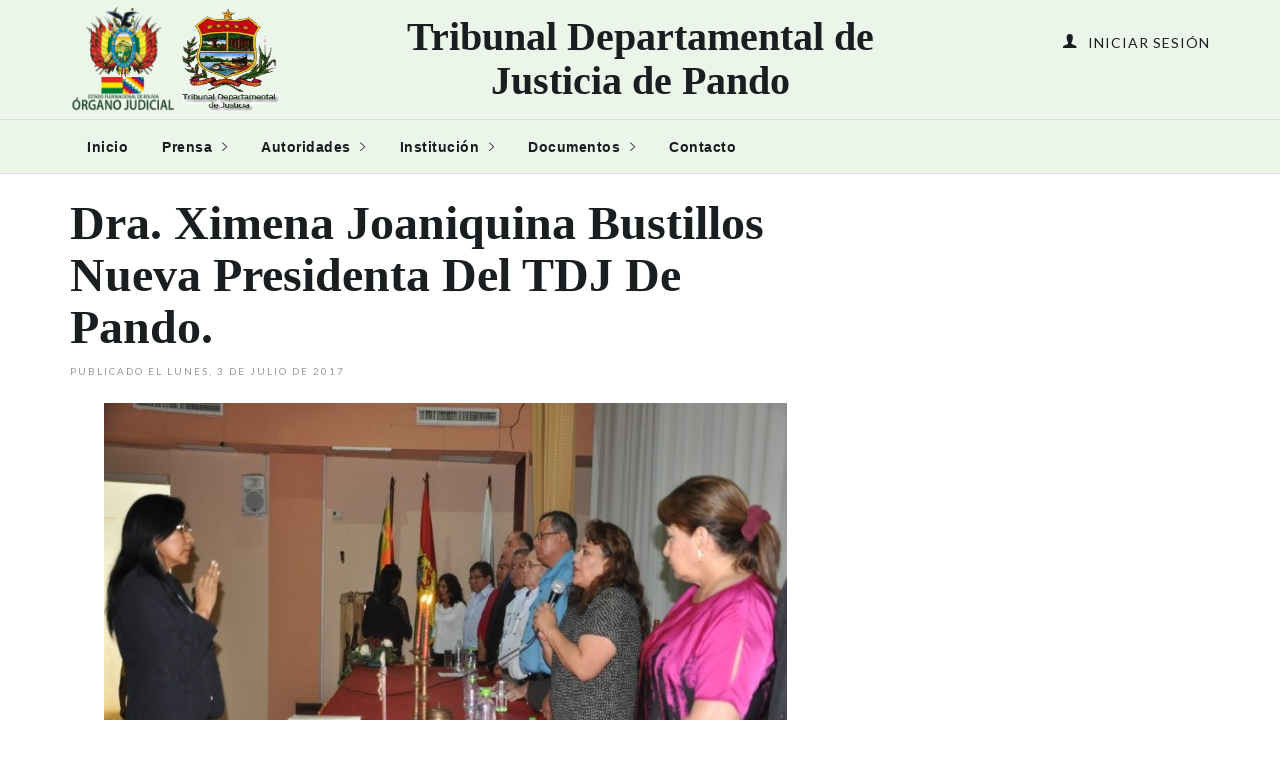

--- FILE ---
content_type: text/html; charset=utf-8
request_url: https://pando.organojudicial.gob.bo/Paper/Detail/1114
body_size: 6467
content:
<!DOCTYPE html>
<html lang="es">
<head>
    <meta charset="utf-8" />
    <meta name="viewport" content="width=device-width, initial-scale=1.0" />
    <title>About - TDJ Pando</title>
    <link href="/images/logo_tdj_pnd.png" rel="shortcut icon" type="image/x-icon" />
    <link href="/images/logo_tdj_pnd.png" rel="icon" type="image/x-icon" />

    
    
        <!-- Bootstrap core CSS -->
        <link rel="stylesheet" href="https://ajax.aspnetcdn.com/ajax/bootstrap/3.3.7/css/bootstrap.min.css" />
<meta name="x-stylesheet-fallback-test" content="" class="sr-only" /><script>!function(a,b,c,d){var e,f=document,g=f.getElementsByTagName("SCRIPT"),h=g[g.length-1].previousElementSibling,i=f.defaultView&&f.defaultView.getComputedStyle?f.defaultView.getComputedStyle(h):h.currentStyle;if(i&&i[a]!==b)for(e=0;e<c.length;e++)f.write('<link href="'+c[e]+'" '+d+"/>")}("position","absolute",["\/lib\/bootstrap\/dist\/css\/bootstrap.min.css"], "rel=\u0022stylesheet\u0022 ");</script>
        <link rel="stylesheet" href="/font-awesome/css/font-awesome.min.css" />
        <!-- Custom styles for this template -->
        <link rel="stylesheet" href="/css/style.css" />
        <link rel="stylesheet" href="/css/style-menu.css" />
        <link rel="stylesheet" href="/css/skins/all.css" />
        <link rel="stylesheet" href="/css/demo.css" />
        <link rel="stylesheet" href="/fonts/antonio-exotic/stylesheet.css" />
        <link rel="stylesheet" href="/css/lightbox.min.css" />
        <link rel="stylesheet" href="/css/responsive.css" />
        <link rel="stylesheet" href="/css/ionicons/css/ionicons.min.css" />
        <link rel="stylesheet" href="/css/auto-complete.css" />
        <link rel="stylesheet" href="/css/bootstrap-fileupload.min.css" />
        <link rel="stylesheet" href="/css/dataTables.bootstrap.min.css" />
        <link href="/css/chosen/chosen.css" rel="stylesheet">
        <link href="/css/select2/select2.css" rel="stylesheet">
    
</head>
<body>
    <div id="page">
        <header class="header-container">
            <div class="firstbar">
                <div class="container">
                    <div class="row">
                        <div class="col-md-3 col-sm-12">
                            <div class="brand centerDiv">
                                <a href="http://www.organojudicial.gob.bo/start.aspx" target="_blank">
                                    <img src="/images/logo_oj.png" alt="Escudo de Pando" style="width:106px;height:104px;">
                                </a>
                                <a href="/">
                                    <img src="/images/logo_tdj_pnd.png" alt="Escudo de Pando" style="width:105px;height:105px;">
                                </a>
                            </div>
                        </div>
                        <div class="col-md-6 col-sm-12 text-center">
                            <h2>Tribunal Departamental de Justicia de Pando</h2>
                        </div>
                        <div class="col-md-3 col-sm-12 text-right">
                                <ul class="nav-icons">
        <li><a href="/Account/Login"><i class="ion-person"></i><div>Iniciar Sesi&oacute;n</div></a></li>
    </ul>

                        </div>
                    </div>
                </div>
            </div>
            <!-- Start nav -->
            <nav class="menu">
                <div class="container">
                    <div class="brand">
                        <a href="/">
                            <img src="/images/escudo_cbb.png" alt="Escudo de Pando" style="width:100px;">
                        </a>
                    </div>
                    <div class="mobile-toggle">
                        <a href="#" data-toggle="menu" data-target="#menu-list"><i class="ion-navicon-round"></i></a>
                    </div>
                    <div class="mobile-toggle">
                        <a href="#" data-toggle="sidebar" data-target="#sidebar"><i class="ion-ios-arrow-left"></i></a>
                    </div>
                    <div id="menu-list">
                        <ul class="nav-list">
                            <li class="for-tablet nav-title"><a>Menu</a></li>
                            <li class="for-tablet"><a href="/">Iniciar Sesión</a></li>
                            <li><a href="/">Inicio</a></li>
                            <li class="dropdown magz-dropdown">
                                <a href="#">Prensa <i class="ion-ios-arrow-right"></i></a>
                                <ul class="dropdown-menu">
                                    <li><a href="/Paper"><i class="icon ion-ios-paper"></i> Noticias</a></li>
                                    <li><a href="/Paper/Galeria"><i class="icon ion-images"></i> Galeria</a></li>
                                </ul>
                            </li>
                            <li class="dropdown magz-dropdown">
                                <a href="#">Autoridades <i class="ion-ios-arrow-right"></i></a>
                                <ul class="dropdown-menu">
                                    <li><a href="/Paper/Presidencia"><i class="icon ion-ios-person"></i> Presidencia</a></li>
                                    <li><a href="/Paper/ConformacionSala"><i class="icon ion-ios-people"></i> Conformación de Salas</a></li>
                                </ul>
                            </li>
                            <li class="dropdown magz-dropdown">
                                <a href="#">Institución <i class="ion-ios-arrow-right"></i></a>
                                <ul class="dropdown-menu">
                                    <li><a href="/Paper/MisionVision"><i class="icon ion-android-bulb"></i> Misión y Visión</a></li>
                                    <li><a href="/Paper/Organigrama"><i class="icon ion-network"></i> Organigrama</a></li>
                                    <li><a href="/Paper/NominaJueces"><i class="icon ion-ios-list"></i> Nómina de Jueces</a></li>
                                </ul>
                            </li>
                            <li class="dropdown magz-dropdown">
                                <a href="#">Documentos <i class="ion-ios-arrow-right"></i></a>
                                <ul class="dropdown-menu">
                                    <li><a href="/Paper/Leyes"><i class="icon ion-ribbon-b"></i> Normas y Leyes</a></li>
                                    <li><a href="/Paper/AcuerdosSpl"><i class="icon ion-document-text"></i> Acuerdos de Sala Plena</a></li>
                                </ul>
                            </li>
                            <li><a href="/Home/Contact">Contacto</a></li>
                        </ul>
                    </div>
                </div>
            </nav>
            <!-- End nav -->
        </header>
        <div class="body-content">
            <section class="single">
    <div class="container">
        <div class="row">
            <div class="col-md-8">
                <article class="article main-article">
                    <header>
                        <h1>Dra. Ximena Joaniquina Bustillos Nueva Presidenta Del TDJ De Pando.</h1>
                        <ul class="details">
                            <li>Publicado el lunes, 3 de julio de 2017</li>
                        </ul>
                    </header>
                    <div class="main">
                        <div class="text-center">
                            <div class="product-thumb">
                                <div class="image gallery-image col-sm-12">
                                    <img src="https://pando.organojudicial.gob.bo/Recursos/Noticia/1114.jpg" class="img-responsive" alt="image">
                                    <div class="overlay">
                                        <a class="info pop example-image-link img-responsive" href="https://pando.organojudicial.gob.bo/Recursos/Noticia/1114.jpg" data-lightbox="example-1"><i class="glyphicon glyphicon-zoom-in" aria-hidden="true"></i></a>
                                        <p><a>Fotografía de la Noticia</a></p>
                                    </div>
                                </div>
                            </div>
                            <figcaption style="color:gray;">Fotografía</figcaption>
                        </div>
                        <br />
                        <p class="text-justify">
                            Por Acuerdo de Sala Plena N° 01/17, ante la renuncia presentada por el presidente saliente del TDJ de Pando Dr. Juan Urbano Pereira Olmos, este lunes 03 de julio, se realizo el Acto de Posesión de la nueva Presidenta del TDJ de Pando Dra. Ximena Katty Joaniquina Bustillos, misma que contó con la presencia de la Dra. Norka Mercado Guzmán, Magistrada del Tribunal Supremo de Justicia; además, de autoridades departamentales e invitadas/os especiales.  La Magistrada del Tribunal Supremo de Justicia Dra. Norka Mercado Guzmán, fue la encargada de ministrar posesión y recibir el juramento de Ley, a solicitud del Presidente saliente Dr. Juan U. Pereira Olmos y en mérito a la previsión contenida en el artículo 52 inciso 6) de la Ley N° 025 del Órgano judicial.  La nueva presidenta  Dra. Ximena Katty Joaniquina Bustillos, quien a partir de la fecha y por tiempo de dos años asumirá el cargo, manifestó su agradecimiento y confianza depositada en ella y reafirmo su compromiso de trabajar por mejorar el acceso a justicia en el Departamento de Pando, cumpliendo y haciendo  cumplir nuestra Constitución Política del Estado, la Ley 025 del Órgano Judicial y demás Leyes vigentes.   La carrera judicial de la Flamante Presidenta del TDJ de Pando comenzó como Secretaria de Juzgado de Partido en lo Civil, Juzgado Cautelar y  Ejecución Penal, luego asumió la Jefatura de Servicios Judiciales, ingreso al Instituto de la Judicatura y fue nombrada Juez Mixto de la localidad de Puerto Rico, para después volver a la Capital como Juez Técnico del Tribunal de Sentencia N°1, en mayo de la presente gestión fue designada Vocal del TDJ de Pando mediante concurso de meritos y examen de competencia.
                        </p>
                    </div>
                </article>
            </div>
        </div>
        <a href="/Paper" data-toggle="tooltip" data-placement="right" data-original-title="Volver a la Lista"><span class="glyphicon glyphicon-chevron-left"></span>&nbsp;Volver a la Lista</a>
    </div>
</section>
        </div>

        <!---footer--->
        <footer>
            <div class="container">
                <div class="row">
                    <div class="col-md-3 col-sm-6 col-xs-12 width-set-50">
                        <div class="footer-details">
                            <h4>Información</h4>
                            <ul class="list-unstyled footer-contact-list">
                                <li>
                                    <i class="glyphicon glyphicon-home fa-lg"></i>
                                    <p>Tribunal Departamental de Justicia de Pando</p>
                                </li>
                                <li>
                                    <i class="fa fa-map-marker fa-lg"></i>
                                    <p>Av. 16 de Julio N° 152</p>
                                </li>
                                <li>
                                    <i class="fa fa-phone fa-lg"></i>
                                    <p><a href="tel: 38422330">Telefono: 3-842-2330</a></p>
                                    <i class="fa fa-phone fa-lg"></i>
                                    <p><a href="tel: 38422103">Fax: 3-842-2103</a></p>
                                </li>
                                <li>
                                    <i class="fa fa-envelope-o fa-lg"></i>
                                    <p><a href="mailto:pnd@organojudicial.gob.bo"> pnd@organojudicial.gob.bo</a></p>
                                </li>
                            </ul>
                        </div>
                    </div>
                    <div class="col-md-3 col-sm-6 col-xs-12 width-set-50">
                        <div class="footer-details">
                            <h4>Horarios</h4>
                            <ul class="list-unstyled footer-contact-list">
                                <li>
                                    <i class="glyphicon glyphicon-calendar fa-lg"></i>
                                    <p>Lunes a Viernes</p>
                                </li>
                                <li>
                                    <i class="glyphicon glyphicon-time fa-lg"></i>
                                    <p>De 08:00 a 12:30</p>
                                </li>
                                <li>
                                    <i class="glyphicon glyphicon-time fa-lg"></i>
                                    <p>De 15:00 a 18:30</p>
                                </li>
                            </ul>
                            <div class="footer-social-icon">
                                <a href="https://www.facebook.com/tsj.organojudicial/"><i class="fa fa-facebook"></i></a>
                                <a href="https://play.google.com/store/apps/details?id=organojudicial.daf.enevaca.tsjim"><i class="glyphicon glyphicon-play"></i></a>
                                <a href="http://www.organojudicial.gob.bo/start.aspx"><i class="glyphicon glyphicon-globe"></i></a>
                                <a href="https://plus.google.com/u/0/100708290375328013366"><i class="fa fa-google-plus"></i></a>
                                <a href="#"><i class="fa fa-youtube-play"></i></a>
                            </div>
                        </div>
                    </div>
                    <div class="col-md-3 col-sm-6 col-xs-12 width-50 width-set-50">
                        <div class="footer-details">
                            <h4>Enlaces</h4>
                            <ul class="list-unstyled footer-links">
                                <li><a href="http://tsj.bo/" target="_blank"><img src="/images/tsj.png" alt="tsj" width="35" /> Tribunal Supremo de Justicia</a></li>
                                <li><a href="http://daf.organojudicial.gob.bo/" target="_blank"><img src="/images/daf1.png" alt="tsj" width="27" /> Dirección Administrativa y Financiera</a></li>
                                <li><a href="http://www.tribunalagroambiental.bo/" target="_blank"><img src="/images/tag.png" alt="tsj" width="27" /> Tribunal Agroambiental</a></li>
                                <li><a href="http://magistratura.organojudicial.gob.bo/" target="_blank"><img src="/images/cm.jpg" alt="tsj" width="45" /> Consejo de la Magistratura</a></li>
                                <li><a href="http://edictos.organojudicial.gob.bo/" target="_blank"><img src="/images/edicto.png" alt="edictos" width="35" /> Edictos Judiciales</a></li>
                            </ul>
                        </div>
                    </div>
                    <div class="col-md-3 col-sm-6 col-xs-12 width-50 width-set-50">
                        <div class="footer-details">
                            <h4>Navegar</h4>
                            <ul class="list-unstyled footer-links">
                                <li class="active"><a href="/">Inicio</a></li>
                                <li><a href="/Paper">Noticias</a></li>
                                <li><a href="/Paper/Presidencia">Autoridades > Presidencia</a></li>
                                <li><a href="/Paper/ConformacionSala">Autoridades > Salas</a></li>
                                <li><a href="/Paper/MisionVision">Institución > Misión y Visión</a></li>
                                <li><a href="/Paper/Organigrama">Institución > Organigrama</a></li>
                                <li><a href="/Paper/NominaJueces">Institución > Nómina de Jueces</a></li>
                                <li><a href="/Home/Contact">Contacto</a></li>
                            </ul>
                        </div>
                    </div>
                </div>

                <div class="copyright">
                    Todos los derechos reservados 2026. Unidad Nacional de Administración de Sistemas Informáticos y Comunicaciones de la <a id="daf" style="color:#cbd3d8;" href="http://daf.organojudicial.gob.bo/">Dirección Administrativa y Financiera del Órgano Judicial</a>.
                </div>

            </div>
        </footer>

        <!--back to top--->
        <a style="display: none;" href="javascript:void(0);" class="scrollTop back-to-top" id="back-to-top">
            <span><i aria-hidden="true" class="fa fa-angle-up fa-lg"></i></span>
            <span>Arriba</span>
        </a>

        
        
            <script src="/js/lightbox-plus-jquery.min.js" type="text/javascript"></script>
            <script src="https://ajax.aspnetcdn.com/ajax/jquery/jquery-2.2.0.min.js" crossorigin="anonymous" integrity="sha384-K+ctZQ+LL8q6tP7I94W+qzQsfRV2a+AfHIi9k8z8l9ggpc8X+Ytst4yBo/hH+8Fk">
            </script>
<script>(window.jQuery||document.write("\u003Cscript src=\u0022\/lib\/jquery\/dist\/jquery.min.js\u0022 crossorigin=\u0022anonymous\u0022 integrity=\u0022sha384-K\u002BctZQ\u002BLL8q6tP7I94W\u002BqzQsfRV2a\u002BAfHIi9k8z8l9ggpc8X\u002BYtst4yBo\/hH\u002B8Fk\u0022\u003E\u003C\/script\u003E"));</script>
            <script src="https://ajax.aspnetcdn.com/ajax/bootstrap/3.3.7/bootstrap.min.js" crossorigin="anonymous" integrity="sha384-Tc5IQib027qvyjSMfHjOMaLkfuWVxZxUPnCJA7l2mCWNIpG9mGCD8wGNIcPD7Txa">
            </script>
<script>(window.jQuery && window.jQuery.fn && window.jQuery.fn.modal||document.write("\u003Cscript src=\u0022\/lib\/bootstrap\/dist\/js\/bootstrap.min.js\u0022 crossorigin=\u0022anonymous\u0022 integrity=\u0022sha384-Tc5IQib027qvyjSMfHjOMaLkfuWVxZxUPnCJA7l2mCWNIpG9mGCD8wGNIcPD7Txa\u0022\u003E\u003C\/script\u003E"));</script>
            <!--Custom--->
            <script src="/js/instafeed.min.js?v=nZf3pLLtu49qBFElpoa1j1mQ9wDBp66ryKkOyL07oCI"></script>
            <script src="/js/custom.js?v=Z1hjaz9M9FUpW3yh_CIiKdiFxwlpBg4lTYj5fYH_HTc"></script>
            <script src="/js/auto-complete.js?v=-_8rV7HtkzkVj8pmHuIqkcnSI7JVDbTK1Z_XrXlu_eE"></script>
            <script src="/js/bootstrap-fileupload.js?v=ai2-1-8fKYsHXvCzC6vM0a27UCij9wnt9nwNKDpr8-w"></script>
            <script src="/js/chosen/chosen.jquery.js?v=2CPTU5wuZr1Sche61I1Ip63aszE35Ga8s09cde2XNvk"></script>
            <script src="/js/select2/select2.min.js?v=-mWd_G69S4qtgPowSELIeVAv7-FuL871WXaolgXnrwQ"></script>
            <!--Menu--->
            <script src="/js/owl.carousel.min.js?v=s5TTOyp-xlSmsDfr_aZhg0Gz-JejYr5iTJI8JxG1SkM"></script>
            <script src="/js/jquery.easeScroll.js?v=TqtOYCYSn1tpeLSFtHdpQ7P6MdTCnFKHbqYUa5vzYGU"></script>
            <!--Table--->
            <script src="/js/jquery.dataTables.min.js?v=0JZPbAlwfwxE0pcSIZbw4d0-aPznjCRd6J8rynJEXJk"></script>
            <script src="/js/dataTables.bootstrap.min.js?v=X_58s5WblGMAw9SpDtqnV8dLRNCawsyGwNqnZD0Je_s"></script>
        

        <!-- Global site tag (gtag.js) - Google Analytics -->
        <script async src="https://www.googletagmanager.com/gtag/js?id=UA-77132435-18"></script>
        <script>
            window.dataLayer = window.dataLayer || [];
            function gtag() { dataLayer.push(arguments); }
            gtag('js', new Date());

            gtag('config', 'UA-77132435-18');
        </script>


        <script>
            var url = document.URL.toLowerCase();

            $(document).ready(function () {
                $('#tableLista').DataTable();
            });

            if (url.includes('circular') || url.includes('instructivo')) {
                var config = {
                    '.chosen-select': {},
                    '.chosen-select-deselect': { allow_single_deselect: true },
                    '.chosen-select-no-single': { disable_search_threshold: 10 },
                    '.chosen-select-no-results': { no_results_text: 'Oops, nothing found!' },
                    '.chosen-select-width': { width: "100%" }
                }
                for (var selector in config) {
                    $(selector).chosen(config[selector]);
                }
            }
        </script>

        
    </div>
</body>
</html>


--- FILE ---
content_type: text/css
request_url: https://pando.organojudicial.gob.bo/css/style.css
body_size: 5839
content:
/*
Template Name: vacayhome
File Name: style.css
Author Name: ThemeVault
Author URI: http://www.themevault.net/
License URI: http://www.themevault.net/license/
*/

/*@import url('https://fonts.googleapis.com/css?family=Cabin:400,500,600,700');*/
@import url('https://fonts.googleapis.com/css?family=Lato:400,700,900');

html, body {
    height: 100%;
    margin: 0;
    padding: 0;
}
body {
    background-color: #fff;
    color: #2b2b2b;
    /*font-family: 'Cabin', sans-serif;*/
    font-family: 'Lato', sans-serif;
    font-size: 14px;
    line-height: 16px;
    min-width: 320px;
    /*overflow: hidden;*/
    width: 100%;
}
* {
    margin: 0;
    padding: 0;
}
h1, h2, h3, h4, h5, h6, p {
    margin: 0;
}

html, html a {
    -webkit-font-smoothing: antialiased;
    text-shadow: 1px 1px 1px rgba(0,0,0,0.004);

}
a, button {
    text-decoration: none;
    cursor: pointer;
}
a{
    color: #2b2b2b;
}
a, a:hover, a:focus, button:hover, button:focus {
    outline: 0 none !important;
    text-decoration: none;
}
a:focus ,a:hover{
    color: #1b9d34;
}
ul{
    margin: 0;
    padding: 0;
}
#page{
    overflow: hidden;
}
.remove-padd{
    padding-left: 0;
    padding-right: 0;
}
.offspace-15{
    margin-top: 15px;
}
.offspace-45{
    margin-top: 45px;
}
/*top header*/
.top-header {
    background: #000 none repeat scroll 0 0;
    padding: 12px 0;
    z-index:5000;
    position:relative;
}
.social-grid li a {
    color: #fff;
    display: inline-block;
    font-size: 16px;
    text-align: center;
}
.social-grid li a:hover{
    color: #1b9d34;
}
.social-grid li + li{
    margin-left: 25px;
}
.info-block{
    color: #fff;
}
.info-block .fa {
    margin-right: 15px;
}
/*navbar*/
.navbar-default {
    background-color: rgba(0,0,0,0);
    border-color: rgba(0,0,0,0);
}
.navbar{
    min-height: 35px;
    margin-bottom: 0;
}
.navigation .nav1 li {
    display: inline;
    position: relative;
}
/*.navigation .nav1 li a {
    color: #000;
    display: inline-block;
    font-size: 14px;
    font-weight: 400;
    letter-spacing: 1px;
    text-transform: uppercase;
}*/

/*carousel*/
#myCarousel1 .carousel-caption {
    bottom: auto;
    color: #fff;
    left: 50%;
    position: absolute;
    right: auto;
    text-align: center;
    text-shadow: 0 1px 2px rgba(0, 0, 0, 0.6);
    top: 50%;
    transform: translate(-50%, -50%);
    width: 100%;
    z-index: 0;
}
#myCarousel1 .carousel-caption h1 {
    color: #fff;
    font-family: "exotc350_dmbd_btdemi-bold";
    font-size: 85px;
    letter-spacing: 2px;

    text-transform: capitalize;
}

/*common*/
.service-block, .gallery-block, .vacation-offer-block, .resort-overview-block, .blog-block, .blog-block-slider, .about-block, .contact-block, .blog{
    padding: 70px 0 0 0;
}

/*social link*/
.social-grid ul li{
    display: inline;
}
.top-row{
    padding: 35px 0;
}
#logo > a {
    color: #1b9d34;
    font-size: 32px;
    font-weight: 700;
    letter-spacing: -5px;
}
#logo > a span {
    color: #000;
    font-size: 50px;
}
.book-now-btn {
    background: #1b9d34 none repeat scroll 0 0;
    border: medium none;
    color: #fff;
    font-size: 16px;
    font-weight: 700;
    letter-spacing: 0;
    padding: 8px 15px;
    text-transform: uppercase;
}
.book-now-btn:hover, .vacation-offer-details .btn.btn-default:hover{
    background: #162541;
}

.cl-effect-10 a::before, .cl-effect-10 a.active::before {
    background: #1b9d34;
    color: #fff;
    content: attr(data-hover);
    height: 100%;
    left: 0;
    padding: 10px 15px;
    position: absolute;
    top: 0;
    transition: transform 0.3s ease 0s;
    width: 100%;
    z-index: -1;
}
.cl-effect-10 a.active::before{
    z-index: 1;

}
.cl-effect-10 a:hover span, .cl-effect-10 a:focus span {
    transform: translateX(100%);
}
.cl-effect-10 a:hover::before, .cl-effect-10 a:focus::before {
    transform: translateX(0%);
}
.cl-effect-10 a.active{
    color: #ff;
}
.cl-effect-10 {
    position: relative;
    z-index: 1;
}
.cl-effect-10 a {
    overflow: hidden;
    color: #000;
    display: inline-block;
    font-size: 14px;
    font-weight: 400;
    letter-spacing: 1px;
    /*margin: 15px 25px;*/
    outline: none;
    position: relative;
    text-decoration: none;
    text-transform: uppercase;
}
.cl-effect-10 a span {
    background: #fff none repeat scroll 0 0;
    display: block;
    padding: 10px 15px;
    transition: transform 0.3s ease 0s;
}
/*service block*/
.service-image {
    border: 2px solid #ddd;
    border-radius: 50%;
    display: inline-block;
    padding: 35px;
    background: #ddd;
}
.service-details h4 {
    font-size: 18px;
    font-weight: 500;
    letter-spacing: 1px;
    margin-top: 55px;
    text-transform: uppercase;
}
.gallery-front .gallery-image {
    position: relative;
    max-width: 263px;
    margin-right: auto;
    margin-left: auto;
}
.instagram-images .gallery-image{
    max-width: 171px;
    margin-left: auto;
    margin-right: auto;
    position: relative;
}
.gallery-image .overlay {
    background-color: rgba(0, 0, 0, 0.5);
    height: 100%;
    left: 0;
    opacity: 0;
    overflow: hidden;
    position: absolute;
    top: 0;
    transition: all 0.4s ease-in-out 0s;
    width: 100%;
}
.gallery-image:hover .overlay {
    opacity: 1;
}
.gallery-image:hover p {
    bottom: 50px;
}
.overlay .info > i {
    color: #fff;
    font-size: 25px;
}
/*.gallery-image a.info {
    color: #fff;
    display: flex;
    flex-direction: column;
    font-size: 22px;
    font-weight: 600;
    height: 100%;
    justify-content: center;
    letter-spacing: 5px;
    opacity: 1;
    position: absolute;
    text-align: center;
    text-decoration: none;
    text-transform: uppercase;
    transition: all 0.2s ease-in-out 0s;
    width: 100%;
}*/
.gallery-image img {
    margin-left: auto;
    margin-right: auto;
}
.gallery-image a.info {
    color: #fff;
    font-size: 22px;
    font-weight: 600;
    left: 50%;
    letter-spacing: 5px;
    opacity: 1;
    position: absolute;
    text-align: center;
    text-decoration: none;
    text-transform: uppercase;
    top: 50%;
    transform: translate(-50%, -50%);
    transition: all 0.2s ease-in-out 0s;
}
.gallery-image a.info:hover, .gallery-image a.info > i:hover{
    color: #1b9d34;
}
.overlay p {
    bottom: 0;
    font-size: 17px;
    font-weight: 600;
    left: 25%;
    letter-spacing: 2px;
    position: absolute;
    text-transform: uppercase;
    transition: bottom 0.9s ease 0s;
}
.overlay p a{
    color: #fff;
}
.overlay p a:hover{
    color: #1b9d34;
}
.vacation-offer-bgbanner {
    background: rgba(0, 0, 0, 0) url("../images/vacation-banner.png") no-repeat scroll center center / cover ;
    color: #fff;
    position: relative;
    padding: 65px;
}
.vacation-offer-bgbanner::before {
    background: rgba(0, 0, 0, 0.7) none repeat scroll 0 0;
    content: "";
    display: block;
    height: 100%;
    left: -50%;
    position: absolute;
    top: 0;
    transform: skewX(-30deg);
    width: 100%;
}
.vacation-offer-details > h1 {
    font-size: 30px;
    font-weight: 600;
    letter-spacing: 3px;
    margin-bottom: 25px;
    text-transform: uppercase;
}
.vacation-offer-details .btn.btn-default {
    background: #1b9d34 none repeat scroll 0 0;
    border: medium none;
    border-radius: 0;
    color: #fff;
    font-size: 16px;
    letter-spacing: 2px;
    margin-top: 35px;
    padding: 8px 12px;
    text-shadow: 0 0 0;
    text-transform: capitalize;
}
.side-A{
    float: left;
    width: 50%;
}
.side-B{
    float: right;
    width: 50%;
}
.image img {
    margin-left: auto;
    margin-right: auto;
}
.product-desc-side {
    display: flex;
    flex-direction: column;
    font-size: 14px;
    height: 278px;
    justify-content: center;
    letter-spacing: 0.5px;
    line-height: 20px;
    padding: 0 0 0 15px;
    text-align: left;
}
.product-desc-side h3 {
    border-bottom: 1px dashed #ddd;
    font-size: 20px;
    font-weight: 600;
    letter-spacing: 2px;
    padding-bottom: 10px;
    position: relative;
    margin-top:1px;
}
.product-desc-side h3::before {
    background: #1b9d34;
    bottom: -1px;
    content: "";
    height: 2px;
    left: 0;
    position: absolute;
    width: 35px;
    transition: width 0.9s;
}
.product-desc-side:hover h3:before{
    width: 100%;
}
.product-desc-side > p {
    margin: 5px 0;
}
.links > a , .event-blog-details a.btn-default{
    border: 1px solid;
    display: inline-block;
    padding: 6px 8px;
    text-transform: uppercase;
    border-radius: 0;
}
.links > a:hover, .event-blog-details a.btn-default:hover{
    background: #1b9d34;
    border-color: #1b9d34;
    color: #fff;
}
.side-A .product-desc-side {
    padding: 0;
}
/*blog event block*/
.event-blog-details > h4 {
    font-weight: 600;
    letter-spacing: 2px;
    margin-bottom: 15px;
    text-transform: uppercase;
}
.event-blog-details > p {
    font-size: 14.5px;
    letter-spacing: 1px;
    line-height: 23px;
    margin: 26px 0;
}
.event-blog-details h5 {
    color: #000;
    font-size: 14.5px;
    letter-spacing: 1px;
}
.event-blog-details h5 > a {
    margin-left: 5px;
}
.event-blog-details h5 a i {
    margin: 0 10px;
}
/*footer*/
footer {
    background: #162541 none repeat scroll 0 0;
    color: #ddd !important;
    margin-top: 70px;
    padding: 50px 0 20px;
}
.footer-details > h4 {
    font-size: 22px;
    font-weight: 600;
    letter-spacing: 2px;
    margin-bottom: 55px;
    text-transform: uppercase;
    color: #fff;
}
footer a{
    color: #fff;
}
.footer-contact-list i {
    color: #1b9d34;
    float: left;
    margin-right: 10px;
}
.footer-contact-list p {
    overflow: hidden;
    line-height: 21px;
}
.footer-contact-list li {
    font-size: 14.5px;
    letter-spacing: 1px;
}
.footer-contact-list li + li {
    margin-top: 30px;
}
.footer-links li + li{
    margin-top: 15px;
}
.footer-links li {
    font-size: 14.5px;
    letter-spacing: 1px;
    text-transform: capitalize;
}
.footer-links li.active a{
    color: #1b9d34;
}
.footer-social-icon {
    margin-top: 40px;
}
.footer-social-icon > a {
    border: 1px solid;
    display: inline-block;
    font-size: 16px;
    height: 28px;
    text-align: center;
    width: 28px;
}
.footer-social-icon > a i {
    line-height: 26px;
}
.footer-social-icon > a + a {
    margin-left: 10px;
}
#subscribe{
    margin-top: 40px;
}
#subscribe input {
    border: 1px solid;
    border-radius: 0;
    border-right: 0;
    box-shadow: none;
}
.btn.subscribe-button {
    -moz-border-bottom-colors: none;
    -moz-border-left-colors: none;
    -moz-border-right-colors: none;
    -moz-border-top-colors: none;
    background: rgba(0, 0, 0, 0) none repeat scroll 0 0;
    border-color: #333;
    border-image: none;
    border-radius: 0;
    border-style: solid solid solid none;
    border-width: 1px 1px 1px 0;
    color: #1b9d34;
    background: #fff;
}
/*blog slider*/
.blog-box {
    background: #000 none repeat scroll 0 0;
    color: #fff;
    padding: 45px 110px;
    border-radius: 15px 15px 0 0;
}
.blog-box p::before {
    content: url("../images/icons/left-quotes-sign.png");
    left: 0;
    position: absolute;
    top: 0;
}
.blog-box p::after {
    content: url("../images/icons/left-quotes-sign.png");
    right: 0;
    position: absolute;
    bottom:  0;
    transform: scaleX(-1);
}
.blog-box > p {
    padding: 0 40px;
    position: relative;
}
.blog-box > p {
    font-size: 18px;
    font-style: italic;
    letter-spacing: 2px;
    line-height: 30px;
    padding: 0 40px;
    position: relative;
    text-align: center;
    padding-top: 10px;
    padding-bottom: 10px;
}
.blog-view-box {
    background: #1b9d34 none repeat scroll 0 0;
    border-radius: 15px;
    color: #fff;
    margin-top: -15px;
    padding: 15px 110px;
}
.blog-view-box .media-body {
    vertical-align: middle;
}
.blog-view-box .media-body h3 {
    font-weight: 600;
    letter-spacing: 1px;
}
.blog-rev {
    font-size: 15px;
    letter-spacing: 1px;
}
/*carousel*/
.carousel-control.left, .carousel-control.right {
    background-image: none;
}
.carousel-control {
    opacity: 1;
}
#myCarousel2 .carousel-indicators li {
    background-color: #000;
    border: 1px solid #000;
    width: 140px;
}
#myCarousel2 .carousel-indicators .active {
    background-color: #1b9d34;
    border-color: #1b9d34;
    width: 140px;
}
#myCarousel2 .carousel-indicators {
    bottom: -55px;
}
#myCarousel2 .carousel-indicators li + li {
    margin-left: 15px;
}
.carousel-control {
    top: 50%;
}
.carousel-control:focus, .carousel-control:hover {
    opacity: 1;
}
#myCarousel1 .carousel-indicators .active{
    background: #1b9d34;
    border-color: #1b9d34;
}
/*back to top*/
#back-to-top {
    background: #1b9d34; /*color tema*/
    bottom: 40px;
    color: #fff;
    padding: 10px;
    position: fixed;
    right: 0;
    text-align: center;
    z-index: 9999;
    font-weight: 600;
    letter-spacing: 1px;
}
#back-to-top:hover{
    background: #135821; /*color tema*/
}
#back-to-top > span {
    display: block;
}
/*navbar toggle*/
.navbar-toggle {
    background: #000;
    border: medium none;
    border-radius: 0;
    margin-top: -36px;
}
.navbar-toggle:hover, .navbar-default .navbar-toggle:focus, .navbar-default .navbar-toggle:hover {
    background: #1b9d34 !important; /*color tema*/
}
.navbar-default .navbar-toggle .icon-bar{
    background-color: #fff;
}
/*copyright*/
.copyright {
    font-size: 16px;
    letter-spacing: 1px;
    margin-top: 40px;
    text-align: center;
}
.copyright > a{
    font-weight: 700;
}
.copyright > a:hover{
    color: #fff;
}
/*rooms page*/
.bg-set-col{
    background: rgba(0,0,0,0.25);
    padding: 50px 0;
}
/*about page*/
.about-left p {
    color: #000000;
    font-size: 45px;
    font-weight: 100;
    line-height: 40px;
    text-transform: uppercase;
    width: 76%;
}
.about-right h3 {
    font-size: 26px;
    font-weight: 600;
    letter-spacing: 1px;
    margin-bottom: 15px;
}
.about-right > p {
    font-size: 15px;
    letter-spacing: 0.5px;
    line-height: 22px;
    margin-bottom: 15px;
}
.about-right li {
    position: relative;
    font-size: 14.8px;
    font-weight: 500;
    line-height: 30px;
    padding-left: 15px;
}

.about-right li:before{
    content: '';
    position: absolute;
    left: 0;
    top: 0;
    font-family: 'fontawesome';
    color: #1b9d34;
    font-weight: 600;
}
.about-right span {
    color: #000;
    display: block;
    font-size: 20px;
    line-height: 24px;
    margin-top: 20px;
}
/*contact*/
/*contact*/
.contact-left-block > h3 , .contact-form > h3{
    color: #000;
    font-size: 25px;
    font-weight: 600;
    margin-bottom: 14px;
    text-transform: capitalize;
}
.contact-left-block > h3 > span, .contact-form > h3 > span{
    color: #1b9d34;
}
.contact-left-block > p {
    color: #000;
    font-size: 15px;
    letter-spacing: 1px;
    line-height: 20px;
    margin-bottom: 15px;
}
.contact-left-block > p i {
    background: #1b9d34 none repeat scroll 0 0;
    border-radius: 50%;
    color: #fff;
    height: 30px;
    line-height: 28px;
    text-align: center;
    width: 30px;
    font-size: 14px;
}
.contact-form form {
    margin-top: 15px;
}
.contact-form form .form-control {
    margin-bottom: 15px;
}
.form-control {
    border-radius: 0;
}
.submit-btn, .read-more-btn {
    background: rgba(0, 0, 0, 0) none repeat scroll 0 0;
    border: 1px solid;
    display: inline-block;
    font-size: 15px;
    font-weight: 600;
    letter-spacing: 1px;
    margin-top: 15px;
    padding: 6px 15px;
    text-transform: uppercase;
}
.submit-btn:hover, .read-more-btn:hover{
    background: #1b9d34;
    border-color: #1b9d34;
    color: #fff;
}
.contact-form form textarea{
    min-height: 140px;
}
.offspace-70{
    margin-top: 70px;
}
.hover-effect .gallery-image-list:hover img, .hover-effect .grid-item:hover img {
    animation: 1.5s ease 0s normal none 1 running flash;
    opacity: 0.6;
}
/*dinning*/
.blog-title-head {
    font-size: 25px;
    letter-spacing: 2px;
    margin: 0px 0 15px 0;
}
.blog-title-head > a{
    color: #000;

}
.blog-title-head > a:hover{

}
.blog-date {
    color: #000;
    font-size: 18px;
    letter-spacing: 1px;
    margin: 0;
}
.blog-desc {
    font-size: 15px;
    letter-spacing: 2px;
    line-height: 30px;
    margin: 40px 0;
    text-align: justify;
}
.user-info{
    margin-bottom: 15px;
}
.user-info > a{
    color: #1b9d34;
}
.user-info > a:hover{
    color: #333;
}
.comment-form input, .comment-form textArea {
    margin-top: 15px;
}
.comment-form textArea{
    height: 140px;
}
.blog-list h4, .blog-list1 h4 {
    border-bottom: 2px solid #1b9d34;
    font-size: 18px;
    font-weight: 600;
    letter-spacing: 1px;
    margin-bottom: 25px;
    margin-top: 20px;
    padding-bottom: 10px;
    text-transform: uppercase;
}
.blog-list ul li {
    border-bottom: 1px dashed #ddd;
    list-style: outside none none;
}
.blog-list li a {
    display: block;
    font-size: 14px;
    margin: 12px 0;
}
.blog-list li i {
    margin-right: 5px;
}
.blog-text p{
    margin-top: 15px;
}
.blog-text .link {
    font-size: 12.5px;
    font-weight: 600;
    letter-spacing: 0.5px;
}
.offspace-30{
    margin-top: 30px;
}
/*single page image*/
.image-head-wrapper {
    background: rgba(0, 0, 0, 0) url("../images/inner-banner.png") no-repeat scroll center top;
    height: 450px;
    position: relative;
}
.inner-wrapper {
    color: #fff;
    left: 70%;
    position: relative;
    text-align: right;
    text-transform: uppercase;
    top: 50%;
    transform: translate(-70%, -70%);
    width: 60%;
}
.inner-wrapper h1{
    font-family: "exotc350_dmbd_btdemi-bold";
}

/*instafeed images*/
#instafeed .likes {
    background: rgba(255,68,87, 0.8) none repeat scroll 0 0;
    color: #ffffff;
    display: flex;
    flex-direction: column;
    font-family: sans-serif;
    font-size: 1em;
    height: 100%;
    justify-content: center;
    left: 0;
    opacity: 0;
    position: absolute;
    right: 0;
    text-align: center;
    text-shadow: 0 1px rgba(0, 0, 0, 0.5);
    top: 0;
    transition: opacity 100ms ease 0s;
    width: 100%;
}
#instafeed a img{
    max-width: 100%;
}
.insta-image {
    max-width: 150px;
    position: relative;
}

#instafeed a:hover .likes {
    opacity:1;
}

.animated.flipInX {
    display: block;
    position: relative;
}
#instafeed > div:nth-last-child(-n+3) {
    margin-top: 15px;
}



/*Nuevos*/
.imgNews {
    padding: 0;
}

.dateNews {
    color: #0f481a;
}

.readMore {
    background-color: transparent;
    padding: 0;
}

.salas {
    font-size: 24px;
    padding-bottom: 15px;
    color: #333;
    border-bottom: solid 2px #0075A1;
}
.fotoPresidencia {
    max-width: 300px;
    width: 95%;
    border-radius: 4px;
}

.page-subtitle {
    font-weight: 300;
    font-size: 12px;
    margin-bottom: 15px !important;
    margin-top: 5px;
    font-family: 'Lato';
    text-transform: uppercase;
    letter-spacing: 1.5px;
}

.textWithShadow {
    font-weight: bold;
    color: #444;
    text-shadow: #716a6a 0.1em 0.1em 0.2em;
}

.misionVision {
    font-size: x-large;
    font-style: italic;
    line-height: normal;
    letter-spacing: 2.0px;
    font-family: 'Lato';
    padding-left:20px;
    padding-right:20px;
}
td > p, .noticia {
    margin: 0;
    font-family: 'Merriweather', sans-serif;
    line-height: 26px;
}

.centerDiv {
    float: none;
    margin: 0 auto;
}

.tableVocales {
    width:100%;
    border:0;
}
.tdVocal {
    padding-bottom: 20px;
}
.div-center {
    text-align: center;
}
.colorTema {
    color: #1b9d34 !important;
}
.simulate-hidden {
    border-color: transparent;
    height: 1px;
    pointer-events: none;
}

--- FILE ---
content_type: text/css
request_url: https://pando.organojudicial.gob.bo/css/style-menu.css
body_size: 17502
content:
/*
 * Variable
 */
/* Colors */
body {
    font-family: 'Lato', sans-serif;
    font-weight: 300;
    color: #191E21;
    font-size: 1.4em;
    background-color: #fff;
}

h1, h2, h3, h4, h5, h6,
.line div {
  font-weight: 800;
  font-family: 'Raleway';
  margin: 10px 0;
}

h1 {
  font-size: 48px;
}

h2 {
  font-size: 40px;
}

h3 {
  font-size: 32px;
}

h4 {
  font-size: 26px;
}

h5 {
  font-size: 20px;
}

h6 {
  font-size: 16px;
}

.input-group .btn {
  height: 40px;
}

a, .btn {
  transition: all 0.5s;
  -webkit-transition: all 0.5s;
  -o-transition: all 0.5s;
  -moz-transition: all 0.5s;
}

a {
  color: #1b9d34;
}
a:hover, a:focus {
  color: #16752a; /*color tema*/
}
a.facebook {
  background-color: #3b5998;
  color: #fff !important;
}
a.twitter {
  background-color: #4099FF;
  color: #fff !important;
}
a.youtube {
  background-color: #C4302B;
  color: #fff !important;
}
a.googleplus {
  background-color: #DE5245;
  color: #fff !important;
}
a.instagram {
  background-color: #885343;
  color: #fff !important;
}
a.tumblr {
  background-color: #36465D;
  color: #fff !important;
}
a.dribbble {
  background-color: #E14C86;
  color: #fff !important;
}
a.linkedin {
  background-color: #007BB6;
  color: #fff !important;
}
a.skype {
  background-color: #00AFF0;
  color: #fff !important;
}
a.rss {
  background-color: #ee802f;
  color: #fff !important;
}
a.github {
  background-color: #000;
  color: #fff !important;
}
a.whatsapp {
  background-color: #25D366;
  color: #fff !important;
}
a.snapchat {
  background-color: #FFFC01;
  color: #000 !important;
}
a.foursquare {
  background-color: #EF4B78;
  color: #fff !important;
}
a.pinterest {
  background-color: #B82B38;
  color: #fff !important;
}
a.wordpress {
  background-color: #21759A;
  color: #fff !important;
}
a.reddit {
  background-color: #1288DF;
  color: #fff !important;
}
a.hackernews {
  background-color: #FF6600;
  color: #fff !important;
}
a.designernews {
  background-color: #3275D6;
  color: #fff !important;
}
a.yahoo {
  background-color: #420297;
  color: #fff !important;
}
a.buffer {
  background-color: #000000;
  color: #fff !important;
}
a.vimeo {
  background-color: #1AB7EA;
  color: #fff !important;
}
a.twitch {
  background-color: #6441A4;
  color: #fff !important;
}

.main-loading {
  position: fixed;
  top: 50%;
  left: 50%;
  transform: translate(-50%, -50%);
  -webkit-transform: translate(-50%, -50%);
  -o-transform: translate(-50%, -50%);
  -moz-transform: translate(-50%, -50%);
  -ms-transform: translate(-50%, -50%);
  background-color: #fff;
  border-radius: 5px;
  -webkit-border-radius: 5px;
  -moz-border-radius: 5px;
  -o-border-radius: 5px;
  -ms-border-radius: 5px;
  background-image: url("../images/spinner.svg");
  background-size: 100%;
  width: 80px;
  height: 80px;
  box-shadow: 0 0 40px rgba(0, 0, 0, 0.05);
  -webkit-box-shadow: 0 0 40px rgba(0, 0, 0, 0.05);
  -moz-box-shadow: 0 0 40px rgba(0, 0, 0, 0.05);
  -ms-box-shadow: 0 0 40px rgba(0, 0, 0, 0.05);
  -o-box-shadow: 0 0 40px rgba(0, 0, 0, 0.05);
  z-index: 999999;
}

.bold {
  font-weight: 600;
}

.spacing {
  margin: 10px 0 10px 0;
}

.font-lato {
  font-family: 'Lato';
}

.font-raleway {
  font-family: 'Raleway';
}

.font-merriweather {
  font-family: 'Merriweather';
}

.badge-primary {
  background-color: #1b9d34;
}

.badge-secondary {
  background-color: #16752a;
}

.badge-warning {
  background-color: #F39C12;
}

.badge-danger {
  background-color: #E74C3C;
}

.badge-success {
  background-color: #1ABC9C;
}

.badge-info {
  background-color: #3498db;
}

.badge-grey {
  background-color: #E7E7E7;
}

.for-mobile, .for-tablet {
  display: none !important;
}

.breadcrumb {
  background-color: transparent;
  padding: 0;
  border: 0;
  margin: 0;
}
.breadcrumb li {
  font-size: 12px;
}
.breadcrumb li a {
  color: #1b9d34;
}

.pagination {
  margin-bottom: 10px;
}
.pagination li a {
  color: #333;
  border-radius: 50% !important;
  margin: 0 2px;
  border-color: transparent;
  background-color: #f2f2f2;
  width: 35px;
  height: 35px;
  line-height: 32px;
  text-align: center;
  padding: 0;
}
.pagination li.active a {
  color: #fff;
  transform: scale(1.16) translateX(-3px);
  -moz-transform: scale(1.16) translateX(-3px);
  -webkit-transform: scale(1.16) translateX(-3px);
  -o-transform: scale(1.16) translateX(-3px);
  margin-left: 8px;
  border-color: transparent;
  background-color: #1b9d34;
}
.pagination li.active a:hover, .pagination li.active a:focus {
  border-color: transparent;
  background-color: #1b9d34;
}

.pagination-help-text {
  color: #666;
  font-size: 12px;
  text-transform: uppercase;
  font-weight: 400;
}

.magz-list {
  padding-left: 18px;
}
.magz-list.square li {
  list-style: square;
}

.backdrop {
  position: fixed;
  top: 0;
  left: 0;
  width: 100%;
  height: 100%;
  background-color: rgba(0, 0, 0, 0.5);
  display: none;
  z-index: 2000;
}

header.primary {
  position: fixed;
  z-index: 1999;
  top: 0;
  left: 0;
  width: 100%;
  transition: all 0.5s;
  -webkit-transition: all 0.5s;
  -o-transition: all 0.5s;
  -moz-transition: all 0.5s;
}
header.primary.up {
  top: -172px;
}
header.primary.up nav.menu {
  box-shadow: 0 0 40px rgba(0, 0, 0, 0.1);
  border-top-color: transparent;
  border-bottom: none;
}
header.primary.up nav.menu .brand {
  display: block;
}
header.primary.up nav.menu ul.nav-list {
  margin-left: 40px;
}
header.primary.up nav.menu ul.nav-list li:first-child {
  margin-left: 0;
}
header.primary.up nav.menu ul:not(.dropdown-menu) > li > a {
  padding-top: 0;
  padding-bottom: 0;
  height: 53px;
  line-height: 52px;
}
header.primary.up nav.menu ul:not(.dropdown-menu) > li > a .badge {
  top: 2px;
}
header.primary.up nav.menu .dropdown-menu {
  top: 53px;
}
header.primary.up nav.menu .dropdown-menu .dropdown-menu {
  top: 0;
}

section {
  padding-top: 20px;
  padding-bottom: 40px;
}
section.first {
  padding-top: 240px;
  transition: all 0.5s;
  -webkit-transition: all 0.5s;
  -o-transition: all 0.5s;
  -moz-transition: all 0.5s;
}
section.most-popular {
  padding: 80px 0;
}
section.most-popular > .row {
  margin: 0;
  display: table;
}
section.most-popular > .row [class^="col-"] {
  display: table-cell;
  float: none;
}
section.most-popular .image {
  background-size: cover;
  background-position: center;
}
section.most-popular .details {
  background-color: #FAFAFA;
}
section.most-popular .details .inner {
  padding: 80px 20px;
}
section.most-popular .details .inner .badge, section.most-popular .details .inner h2, section.most-popular .details .inner .detail, section.most-popular .details .inner p {
  margin-bottom: 20px;
}
section.most-popular .details .inner .badge {
  border: 2px solid #191E21;
  border-radius: 0;
  padding: 5px 10px;
  text-transform: uppercase;
  font-weight: 400;
  background-color: transparent;
  color: #191E21;
}
section.most-popular .details .inner h2 {
  font-size: 30px;
  line-height: 38px;
}
section.most-popular .details .inner .detail {
  display: flex;
  display: -webkit-box;
  display: -moz-box;
  font-size: 10px;
  text-transform: uppercase;
  letter-spacing: .5px;
  font-weight: 500;
}
section.most-popular .details .inner .detail .time {
  margin-right: 10px;
}
section.most-popular .details .inner p {
  line-height: 26px;
  margin-bottom: 40px;
}
section.most-popular .details .inner .more {
  font-weight: 600;
  letter-spacing: .5px;
}
section.most-popular .details .inner .more div, section.most-popular .details .inner .more i {
  float: left;
}
section.most-popular .details .inner .more i {
  margin-left: 13px;
}
section.most-popular .details .inner .more i:before {
  font-size: 25px;
}
section.maps {
  padding-top: 60px;
  margin-bottom: -45px;
}
section.not-found {
  padding: 50px 0;
  text-align: center;
}
section.not-found .code {
  font-size: 12em;
  text-align: center;
  font-weight: 700;
  position: relative;
  display: inline-block;
}
section.not-found .code:after, section.not-found .code:before {
  position: absolute;
  right: -100px;
  top: 20px;
  width: 100px;
  height: 2px;
  background-color: #f2f2f2;
  transform: rotate(-30deg);
  content: ' ';
}
section.not-found .code:after {
  bottom: 50px;
  top: initial;
  left: -120px;
  right: initial;
  transform: rotate(-30deg);
}
section.not-found h1 {
  font-size: 24px;
  line-height: 44px;
  text-transform: uppercase;
  letter-spacing: 2px;
  margin: 0;
}
section.not-found p.lead {
  font-size: 16px;
  color: #999;
}
section.not-found .search-form {
  display: inline-block;
  margin: 0 auto;
}
section.not-found .search-form form {
  width: 300px;
  display: inline-block;
}
section.not-found .link {
  padding: 2px 0;
}
section.search .search-result {
  margin-top: 10px;
  margin-bottom: 30px;
  color: #999;
}

.form-control {
  border-radius: 0;
  height: 40px;
}
.form-control:focus {
  border-color: #989898;
  box-shadow: 0 1px 2px #ddd;
}

.btn {
  font-size: 15px;
  border-radius: 0;
  padding-left: 20px;
  padding-right: 20px;
  border-color: transparent;
  padding-top: 10px;
  padding-bottom: 10px;
  letter-spacing: .5px;
}
.btn.btn-lg {
    border-radius: 0;
    padding-left: 20px;
    padding-right: 20px;
    padding-top: 10px;
    padding-bottom: 10px;
    font-size: 18px;
}
.btn.btn-sm {
  border-radius: 0;
  padding: 5px 10px;
  font-size: 12px;
}
.btn:focus {
  outline: 0;
  box-shadow: none;
  border-color: transparent;
}
.btn.btn-rounded {
  border-radius: 3px;
}
.btn i {
  margin-right: 5px;
}

.btn-social {
  font-weight: 400;
  padding-left: 25px;
  padding-right: 25px;
  padding-top: 10px;
  padding-bottom: 10px;
}
.btn-social:hover {
  color: #fff;
  opacity: .8;
}

.btn-primary {
  background-color: #1b9d34;
  border-color: #1b9d34;
}
.btn-primary:disabled, .btn-primary.disabled, .btn-primary:hover, .btn-primary:active, .btn-primary:active:hover, .btn-primary:active:focus, .btn-primary:focus {
  background-color: #16752a;
  border-color: #16752a;
  box-shadow: none;
  outline: 0;
}
.btn-primary:active:hover {
  background-color: #af0719;
}

.btn-success {
  background-color: #1ABC9C;
  color: #fff !important;
  border-color: #1ABC9C;
}
.btn-success:disabled, .btn-success.disabled, .btn-success:hover, .btn-success:active, .btn-success:active:hover, .btn-success:active:focus, .btn-success:focus {
  background-color: #0e6252;
  border-color: #0e6252;
  outline: 0;
  box-shadow: none;
}
.btn-success:active:hover {
  background-color: #0b4c3f;
}

.btn-warning {
  background-color: #F39C12;
  color: #fff !important;
  border-color: #F39C12;
}
.btn-warning:disabled, .btn-warning.disabled, .btn-warning:hover, .btn-warning:active, .btn-warning:active:hover, .btn-warning:active:focus, .btn-warning:focus {
  background-color: #976008;
  border-color: #976008;
  outline: 0;
  box-shadow: none;
}
.btn-warning:active:hover {
  background-color: #7f5006;
}

.btn-danger {
  background-color: #E74C3C;
  color: #fff !important;
  border-color: #E74C3C;
}
.btn-danger:disabled, .btn-danger.disabled, .btn-danger:hover, .btn-danger:active, .btn-danger:active:hover, .btn-danger:active:focus, .btn-danger:focus {
  background-color: #a82315;
  border-color: #a82315;
  outline: 0;
  box-shadow: none;
}
.btn-danger:active:hover {
  background-color: #921e12;
}

.btn-info {
  background-color: #3498db;
  color: #fff !important;
  border-color: #3498db;
}
.btn-info:disabled, .btn-info.disabled, .btn-info:hover, .btn-info:active, .btn-info:active:hover, .btn-info:active:focus, .btn-info:focus {
  background-color: #196090;
  border-color: #196090;
  outline: 0;
  box-shadow: none;
}
.btn-info:active:hover {
  background-color: #16527a;
}

.btn-default {
  background-color: #E7E7E7;
  color: #fff !important;
  border-color: #E7E7E7;
}
.btn-default:disabled, .btn-default.disabled, .btn-default:hover, .btn-default:active, .btn-default:active:hover, .btn-default:active:focus, .btn-default:focus {
  background-color: #b4b4b4;
  border-color: #b4b4b4;
  border-color: transparent;
  outline: 0;
  box-shadow: none;
}
.btn-default:active:hover {
  background-color: #a7a7a7;
}

.btn-magz {
  background-color: transparent;
  color: #1b9d34;
  transition: all 0.5s;
  -webkit-transition: all 0.5s;
  -o-transition: all 0.5s;
  -moz-transition: all 0.5s;
  border-color: #1b9d34;
  position: relative;
  overflow: hidden;
  z-index: 2;
}
.btn-magz:after {
  position: absolute;
  bottom: -20px;
  left: 20px;
  width: 5px;
  height: 5px;
  opacity: 0;
  border-radius: 50%;
  content: ' ';
  background-color: #1b9d34;
  z-index: -1;
  transition: all .3s;
  -moz-transition: all .3s;
  -o-transition: all .3s;
  -webkit-transition: all .3s;
}
.btn-magz:focus:after, .btn-magz:hover:after {
  transform: scale(200);
  -webkit-transform: scale(200);
  -moz-transform: scale(200);
  -o-transform: scale(200);
  opacity: 1;
  transition: all 1s;
  -moz-transition: all 1s;
  -webkit-transition: all 1s;
  -o-transition: all 1s;
}
.btn-magz:focus {
  color: #fff;
}
.btn-magz:hover {
  background-color: transparent;
  color: #fff !important;
}
.btn-magz i {
  margin-left: 10px;
}
.btn-magz.white {
  color: #fff;
}
.btn-magz.white:after {
  background-color: #fff;
}
.btn-magz.white:focus, .btn-magz.white:hover {
  color: #1b9d34 !important;
}

/* Social */
.social {
  padding: 0;
  margin: 0;
}
.social li {
  display: inline-block;
}
.social li a {
  display: block;
  text-align: center;
  width: 40px;
  height: 40px;
  line-height: 40px;
  margin: 0 5px;
  margin-bottom: 8px;
  position: relative;
  transition: all .5s;
  -moz-transition: all .5s;
  -webkit-transition: all .5s;
  -o-transition: all .5s;
}
.social li a svg {
  width: 100%;
  height: 100%;
  position: absolute;
  left: 0;
  top: 0;
}
.social li a svg rect {
  width: inherit;
  height: inherit;
  fill: transparent;
  stroke: transparent;
  stroke-dasharray: 0;
  stroke-width: 3;
  transition: all 1.5s;
  -moz-transition: all 1.5s;
  -webkit-transition: all 1.5s;
  -o-transition: all 1.5s;
}
.social li a i:before {
  transform: scale(1.3);
  -webkit-transform: scale(1.3);
  -moz-transform: scale(1.3);
  -o-transform: scale(1.3);
}
.social li a:first-child {
  margin-left: 0;
}
.social li a:hover {
  opacity: .8;
}
.social.trp li a:hover {
  background-color: transparent;
}
.social.trp li a:hover svg rect {
  stroke: #fff;
  stroke-dasharray: 200;
}
.social.trp li a.facebook:hover {
  color: #3b5998 !important;
}
.social.trp li a.facebook:hover svg rect {
  stroke: #3b5998;
}
.social.trp li a.twitter:hover {
  color: #4099FF !important;
}
.social.trp li a.twitter:hover svg rect {
  stroke: #4099FF;
}
.social.trp li a.youtube:hover {
  color: #C4302B !important;
}
.social.trp li a.youtube:hover svg rect {
  stroke: #C4302B;
}
.social.trp li a.googleplus:hover {
  color: #DE5245 !important;
}
.social.trp li a.googleplus:hover svg rect {
  stroke: #DE5245;
}
.social.trp li a.instagram:hover {
  color: #885343 !important;
}
.social.trp li a.instagram:hover svg rect {
  stroke: #885343;
}
.social.trp li a.tumblr:hover {
  color: #36465D !important;
}
.social.trp li a.tumblr:hover svg rect {
  stroke: #36465D;
}
.social.trp li a.dribbble:hover {
  color: #E14C86 !important;
}
.social.trp li a.dribbble:hover svg rect {
  stroke: #E14C86;
}
.social.trp li a.linkedin:hover {
  color: #007BB6 !important;
}
.social.trp li a.linkedin:hover svg rect {
  stroke: #007BB6;
}
.social.trp li a.skype:hover {
  color: #00AFF0 !important;
}
.social.trp li a.skype:hover svg rect {
  stroke: #00AFF0;
}
.social.trp li a.rss:hover {
  color: #ee802f !important;
}
.social.trp li a.rss:hover svg rect {
  stroke: #ee802f;
}
.social.trp li a.github:hover {
  color: #000 !important;
}
.social.trp li a.github:hover svg rect {
  stroke: #000;
}
.social.trp li a.whatsapp:hover {
  color: #25D366 !important;
}
.social.trp li a.whatsapp:hover svg rect {
  stroke: #25D366;
}
.social.trp li a.snapchat:hover {
  color: #FFFC01 !important;
}
.social.trp li a.snapchat:hover svg rect {
  stroke: #FFFC01;
}
.social.trp li a.foursquare:hover {
  color: #EF4B78 !important;
}
.social.trp li a.foursquare:hover svg rect {
  stroke: #EF4B78;
}
.social.trp li a.pinterest:hover {
  color: #B82B38 !important;
}
.social.trp li a.pinterest:hover svg rect {
  stroke: #B82B38;
}
.social.trp li a.wordpress:hover {
  color: #21759A !important;
}
.social.trp li a.wordpress:hover svg rect {
  stroke: #21759A;
}
.social.trp li a.reddit:hover {
  color: #1288DF !important;
}
.social.trp li a.reddit:hover svg rect {
  stroke: #1288DF;
}
.social.trp li a.hackernews:hover {
  color: #FF6600 !important;
}
.social.trp li a.hackernews:hover svg rect {
  stroke: #FF6600;
}
.social.trp li a.designernews:hover {
  color: #3275D6 !important;
}
.social.trp li a.designernews:hover svg rect {
  stroke: #3275D6;
}
.social.trp li a.yahoo:hover {
  color: #420297 !important;
}
.social.trp li a.yahoo:hover svg rect {
  stroke: #420297;
}
.social.trp li a.buffer:hover {
  color: #000000 !important;
}
.social.trp li a.buffer:hover svg rect {
  stroke: #000000;
}
.social.trp li a.vimeo:hover {
  color: #1AB7EA !important;
}
.social.trp li a.vimeo:hover svg rect {
  stroke: #1AB7EA;
}
.social.trp li a.twitch:hover {
  color: #6441A4 !important;
}
.social.trp li a.twitch:hover svg rect {
  stroke: #6441A4;
}


.firstbar {
    position: relative;
    padding-top: 5px;
    padding-bottom: 5px;
    width: 100%;
    background-color: #ebf5e9;
}
.firstbar .brand {
  float: left;
  margin: 2px 0;
}
.firstbar .brand a {
  text-decoration: none;
}
.firstbar .brand img {
  width: 100px;
  display: block;
  float: left;
}
.firstbar .brand .text {
  font-size: 6em;
  text-transform: uppercase;
  letter-spacing: 8px;
  float: none;
  font-weight: 100;
  margin-top: -25px;
  margin-bottom: -20px;
}
.firstbar .search {
  margin-top: 20px;
  margin-left: 55px;
}
.firstbar .search .form-group {
  margin-bottom: 0;
}
.firstbar .search .form-group .input-group-btn .btn {
  line-height: 0;
}
.firstbar .search .help-block div {
  text-transform: uppercase;
  float: left;
  font-weight: 500;
  font-size: 11px;
  margin-right: 10px;
  color: #1b9d34;
}
.firstbar .search .help-block ul {
  margin: 0;
  padding: 0;
}
.firstbar .search .help-block ul li {
  float: left;
  padding: 0 8px 0 0;
  display: block;
  font-size: 11px;
  font-weight: 400;
}
.firstbar .search .help-block ul li a {
  color: #191E21;
}
.firstbar .nav-icons {
  float: right;
  padding: 0;
  margin: 0;
  margin-top: 27px;
}
.firstbar .nav-icons li {
  display: block;
  float: left;
  margin-left: 20px;
}
.firstbar .nav-icons li a {
  display: inline-block;
  color: #191E21;
}
.firstbar .nav-icons li a i {
  font-size: 18px;
  float: left;
  width: 25px;
  text-align: left;
}
.firstbar .nav-icons li a div {
  float: left;
  text-transform: uppercase;
  font-weight: 500;
  letter-spacing: 1px;
  margin-top: 3px;
}
.firstbar .nav-icons li a:hover {
  color: #1b9d34;
}

.headline {
  margin-bottom: 20px;
}
.headline .item {
  padding: 5px;
  width: 100%;
}
.headline .item a {
  color: #191E21;
  font-size: 14px;
  text-transform: capitalize;
  text-overflow: ellipsis;
  overflow: hidden;
  white-space: nowrap;
  width: 100%;
  display: inline-block;
}
.headline .item a .badge {
  background-color: #1b9d34;
  margin-right: 5px;
}
.headline .nav {
  display: inline-block;
  float: left;
  margin-right: 20px;
  position: relative;
  z-index: 2;
}
.headline .carousel-control {
  text-shadow: none;
  background-color: transparent;
  background-image: none;
  position: relative;
  display: inline-block;
  color: #000;
  width: auto;
  width: 30px;
  height: 30px;
  border: 1px solid #ddd;
  margin-right: -5px;
}
.headline .carousel-control.right {
  border-left: 0;
}
.headline .carousel-inner {
  overflow: hidden;
  width: initial;
}

.article p, article p, .most-popular p {
  font-family: 'Merriweather', sans-serif;
  font-weight: 400;
  color: rgba(0, 0, 0, 0.85);
}
.article .time, .article .category, article .time, article .category, .most-popular .time, .most-popular .category {
  font-size: 10px;
  letter-spacing: .5px;
  font-weight: 500;
  text-transform: uppercase;
}

.article {
  margin-bottom: 35px;
}

article figure {
  height: 250px;
  width: 100%;
  overflow: hidden;
  margin-bottom: 10px;
  display: inline-block;
}
article figure img {
  width: 100%;
}
article .detail {
  display: flex;
  display: -webkit-box;
  display: -moz-box;
}

.article .inner {
  box-shadow: 0 1px 2px #ddd;
}
.article .padding {
  padding: 15px;
  padding-top: 0;
}
.article h2 {
  text-transform: capitalize;
  font-size: 20px;
  margin: 0;
  line-height: 28px;
  margin-bottom: 10px;
}
.article h2 a {
  color: #333;
  text-decoration: none;
}
.article h2 a:hover {
  color: #1b9d34;
}
.article p {
  line-height: 24px;
  font-size: 14px;
}

article .detail {
  display: flex;
  margin-bottom: 5px;
  font-size: 12px;
}
article .time, article .category {
  margin: 0 10px;
  color: #191E21;
}
article .category {
  margin: 0 10px;
}
article .category a {
  color: #1b9d34;
}
article .time {
  margin: 0;
}
article footer {
  text-align: right;
}
article footer .btn-primary {
  background-color: transparent;
  border-color: #1b9d34;
  color: #1b9d34;
  padding-left: 15px;
  padding-right: 15px;
  position: relative;
  overflow: hidden;
  transition: all .5s;
  -moz-transition: all .5s;
  -o-transition: all .5s;
  -webkit-transition: all .5s;
}
article footer .btn-primary:after {
  position: absolute;
  content: ' ';
  bottom: 0;
  left: 20px;
  width: 5px;
  height: 5px;
  border-radius: 50%;
  transition: all .5s;
  -moz-transition: all .5s;
  -webkit-transition: all .5s;
  -o-transition: all .5s;
  z-index: -1;
}
article footer .btn-primary:hover {
  color: #fff;
}
article footer .btn-primary:hover:after {
  transform: scale(20);
  -moz-transform: scale(20);
  -webkit-transform: scale(20);
  -o-transform: scale(20);
  background-color: #1b9d34;
}
article footer .btn-primary:focus {
  outline: 0;
}

.more {
  overflow: hidden;
  height: 43px;
}
.more div {
  transition: all 1s;
  -moz-transition: all 1s;
  -webkit-transition: all 1s;
  -o-transition: all 1s;
}
.more div:last-child {
  opacity: 0;
}
.more div i:before {
  font-size: 30px;
}
.more:hover div:last-child {
  opacity: 1;
}
.more:hover div:first-child {
  margin-top: -43px;
  margin-bottom: 20px;
}

.love {
  color: #989898;
  float: left;
  margin-top: 10px;
  position: relative;
}
.love i {
  display: inline-block;
  float: left;
  margin-top: 1px;
}
.love i:before {
  font-size: 28px;
}
.love div {
  display: inline-block;
  margin-left: 60px;
  font-size: 14px;
  margin-top: 5px;
  margin-left: 5px;
}
.love.active {
  color: #1b9d34;
}
.love i.animated {
  animation-name: love;
  -webkit-animation-name: love;
  -moz-animation-name: love;
  -o-animation-name: love;
  animation-fill-mode: backwards;
  -moz-animation-fill-mode: backwards;
  -o-animation-fill-mode: backwards;
  -webkit-animation-fill-mode: backwards;
  animation-duration: .5s;
  -moz-animation-duration: .5s;
  -webkit-animation-duration: .5s;
  -o-animation-duration: .5s;
  position: absolute;
  left: 0;
  top: 0;
}

@keyframes love {
  0% {
    top: 0px;
    transform: rotate(0);
    -moz-transform: rotate(0);
    -webkit-transform: rotate(0);
    -o-transform: rotate(0);
  }
  20% {
    top: -10px;
    transform: rotate(20deg);
    -moz-transform: rotate(20deg);
    -webkit-transform: rotate(20deg);
    -o-transform: rotate(20deg);
    opacity: .8;
  }
  40% {
    top: -20px;
    transform: rotate(-20deg);
    -moz-transform: rotate(-20deg);
    -webkit-transform: rotate(-20deg);
    -o-transform: rotate(-20deg);
    opacity: .6;
  }
  60% {
    top: -30px;
    transform: rotate(10deg);
    -moz-transform: rotate(10deg);
    -webkit-transform: rotate(10deg);
    -o-transform: rotate(10deg);
    opacity: .4;
  }
  80% {
    top: -40px;
    transform: rotate(-10deg);
    -moz-transform: rotate(-10deg);
    -webkit-transform: rotate(-10deg);
    -o-transform: rotate(-10deg);
    opacity: .2;
  }
  100% {
    top: -50px;
    transform: rotate(0);
    -moz-transform: rotate(0);
    -webkit-transform: rotate(0);
    -o-transform: rotate(0);
    opacity: 0;
  }
}
@-webkit-keyframes love {
  0% {
    top: 0px;
    transform: rotate(0);
    -moz-transform: rotate(0);
    -webkit-transform: rotate(0);
    -o-transform: rotate(0);
  }
  20% {
    top: -10px;
    transform: rotate(20deg);
    -moz-transform: rotate(20deg);
    -webkit-transform: rotate(20deg);
    -o-transform: rotate(20deg);
    opacity: .8;
  }
  40% {
    top: -20px;
    transform: rotate(-20deg);
    -moz-transform: rotate(-20deg);
    -webkit-transform: rotate(-20deg);
    -o-transform: rotate(-20deg);
    opacity: .6;
  }
  60% {
    top: -30px;
    transform: rotate(10deg);
    -moz-transform: rotate(10deg);
    -webkit-transform: rotate(10deg);
    -o-transform: rotate(10deg);
    opacity: .4;
  }
  80% {
    top: -40px;
    transform: rotate(-10deg);
    -moz-transform: rotate(-10deg);
    -webkit-transform: rotate(-10deg);
    -o-transform: rotate(-10deg);
    opacity: .2;
  }
  100% {
    top: -50px;
    transform: rotate(0);
    -moz-transform: rotate(0);
    -webkit-transform: rotate(0);
    -o-transform: rotate(0);
    opacity: 0;
  }
}
.best-of-the-week {
  margin-top: 20px;
}
.best-of-the-week h1 {
  font-size: 16px;
  margin-bottom: 25px;
  text-transform: uppercase;
  letter-spacing: 2px;
  position: relative;
  color: #191E21;
}
.best-of-the-week h1 div.text {
  background-color: #fff;
  display: inline-block;
  padding: 10px;
  padding-right: 20px;
  padding-left: 0;
}
.best-of-the-week h1:after {
  content: ' ';
  position: absolute;
  width: 100%;
  height: 3px;
  left: 0;
  top: 50%;
  transform: translateY(-50%);
  -webkit-transform: translateY(-50%);
  -moz-transform: translateY(-50%);
  -o-transform: translateY(-50%);
  background-color: #ddd;
  z-index: -1;
}
.best-of-the-week h1 .carousel-nav .next, .best-of-the-week h1 .carousel-nav .prev {
  width: 35px;
  height: 35px;
  background-color: #fff;
  line-height: 34px;
}
.best-of-the-week .article figure {
  height: 175px;
}
.best-of-the-week .article h2 {
  font-size: 16px;
  margin: 0 0 5px 0;
}
.best-of-the-week .article h2 a {
  color: #333;
}
.best-of-the-week .article h2 a:hover {
  color: #1b9d34;
}

.featured {
  display: inline-block;
  width: 100%;
  position: relative;
  height: 550px;
  margin-bottom: 20px;
  overflow: hidden;
}
.featured .inner {
  padding: 20px;
}
.featured figure {
  position: absolute;
  z-index: -2;
  top: 0;
  left: 0;
  height: 100%;
  width: 100%;
}
.featured .overlay {
  position: absolute;
  display: block;
  top: 0;
  left: 0;
  right: 0;
  bottom: 0;
  z-index: -1;
  background-color: transparent;
  background-image: linear-gradient(transparent 0%, transparent 50%, rgba(0, 0, 0, 0.1) 56%, rgba(0, 0, 0, 0.6) 93%, rgba(0, 0, 0, 0.59) 100%);
  background-image: -webkit-linear-gradient(transparent 0%, transparent 50%, rgba(0, 0, 0, 0.1) 56%, rgba(0, 0, 0, 0.6) 93%, rgba(0, 0, 0, 0.59) 100%);
}
.featured .details {
  padding: 20px 30px;
  position: absolute;
  bottom: 10px;
}
.featured .details h1, .featured .details .category, .featured .details .time {
  color: #fff;
  margin: 0;
}
.featured .details .category {
  margin-bottom: 10px;
}
.featured .details .category a {
  font-size: 12px;
  font-weight: 400;
  padding: 5px 15px;
  display: inline-block;
  border-radius: 30px;
  background-color: #fff;
  color: #000;
  text-decoration: none;
  transition: all .3s;
  -moz-transition: all .3s;
  -webkit-transition: all .3s;
  -o-transition: all .3s;
}
.featured .details .category a:hover {
  opacity: .8;
}
.featured .details h1 {
  margin-bottom: 5px;
  text-transform: capitalize;
  line-height: 1.4em;
  font-size: 28px;
  font-weight: 700;
}
.featured .details h1 a {
  text-decoration: none;
  color: #fff;
}

.topbar {
  position: relative;
  display: inline-block;
  width: 100%;
}
.topbar .inner {
  border-bottom: 1px solid #ddd;
  display: inline-block;
  width: 100%;
}
.topbar .right {
  float: right;
}
.topbar .right ul li:last-child a {
  margin-right: 0;
}
.topbar .left {
  float: left;
}
.topbar .left ul li:first-child a {
  margin-left: 0;
}
.topbar ul {
  padding: 0;
  margin: 0;
  margin-bottom: -5px;
}
.topbar ul.info {
  margin-left: 4px;
}
.topbar ul.info li a {
  letter-spacing: .3px;
}
.topbar ul.info li a i {
  display: inline-block;
  transform: scale(1.5);
  -webkit-transform: scale(1.5);
  -o-transform: scale(1.5);
  -moz-transform: scale(1.5);
  margin-right: 5px;
}
.topbar ul li {
  float: left;
  display: block;
}
.topbar ul li a {
  color: #191E21;
  margin: 0 7px;
  padding: 10px 0;
  display: block;
  text-decoration: none;
  position: relative;
  z-index: 1;
  transition: all .5s;
  -moz-transition: all .5s;
  -webkit-transition: all .5s;
  -o-transition: all .5s;
  font-weight: 400;
  text-transform: uppercase;
  font-size: 12px;
  letter-spacing: .5px;
}
.topbar ul li a i {
  display: none;
}
.topbar ul li a:hover {
  color: #1b9d34;
}
.topbar ul li.active a:after, .topbar ul li a:hover:after {
  height: 100%;
}

.menu {
    position: relative;
    display: inline-block;
    height: 55px;
    width: 100%;
    line-height: 23px;
    background-color: #ebf5e9;
    border-top: 1px solid #DDDDDD;
    border-bottom: 1px solid #DDDDDD;
}
.menu .container {
  /* Mega menu support */
  position: relative;
}
.menu .brand {
  display: none;
  float: left;
  width: 100px;
  height: 55px;
  line-height: 52px;
}
.menu .brand img {
  width: 100%;
}
.menu .brand a {
  text-decoration: none;
}
.menu .mobile-toggle {
  font-size: 32px;
  line-height: 0;
  float: right;
  margin-left: 20px;
  display: none;
  padding: 11px 0;
}
.menu ul.nav-list > li:first-child {
  margin-left: -17px;
}
.menu ul {
  margin: 0 auto;
  display: inline-block;
  padding: 0;
  z-index: 9;
}
.menu ul > li {
  float: left;
  display: block;
}
.menu ul > li.magz-dropdown-megamenu {
  position: static;
}
.menu ul > li > a {
  display: block;
  color: #191E21;
  padding: 11px 17px;
  text-decoration: none;
  letter-spacing: .5px;
  font-weight: 700;
  line-height: 32px;
  font-family: 'Raleway', sans-serif;
  position: relative;
  z-index: 1;
}
.menu ul > li > a i {
  margin-left: 5px;
}
.menu ul > li > a .badge {
  background-color: #1b9d34;
  position: absolute;
  top: 2px;
  right: -5px;
}
.menu ul > li > a:after {
  content: ' ';
  position: absolute;
  z-index: 1;
  top: 100%;
  left: 0;
  width: 0;
  height: 2px;
  background-color: #1b9d34; /*color tema*/
  transition: all 1s;
  -moz-transition: all 1s;
  -webkit-transition: all 1s;
  -o-transition: all 1s;
  margin-top: -2px;
}
.menu ul > li.active a:after, .menu ul > li:hover > a:after {
  width: 100%;
}
.menu ul > li:hover > .dropdown-menu {
  visibility: visible;
  opacity: 1;
  transition: all .5s;
  -moz-transition: all .5s;
  -webkit-transition: all .5s;
  -o-transition: all .5s;
  transform: scale(1);
  -moz-transform: scale(1);
  -o-transform: scale(1);
  -webkit-transform: scale(1);
}
.menu ul > li .dropdown-menu {
  border-radius: 0;
  border: none;
  top: 54px;
  box-shadow: 0 20px 60px #ddd;
  opacity: 0;
  visibility: hidden;
  transform: scale(0.5);
  -moz-transform: scale(0.5);
  -webkit-transform: scale(0.5);
  -o-transform: scale(0.5);
  transition: all .2s;
  -moz-transition: all .2s;
  -webkit-transition: all .2s;
  -o-transition: all .2s;
}
.menu ul > li .dropdown-menu.megamenu {
  display: block;
  margin: 0;
  left: 15px;
  right: 15px;
  z-index: 1999;
  background-color: #fff;
}
.menu ul > li .dropdown-menu.megamenu .megamenu-inner {
  padding: 20px;
  padding-bottom: 15px;
}
.menu ul > li .dropdown-menu.megamenu .megamenu-title {
  font-size: 16px;
  position: relative;
  font-weight: 800;
  margin: 0;
  text-transform: uppercase;
  margin-bottom: 15px;
}
.menu ul > li .dropdown-menu.megamenu .megamenu-title .all {
  position: absolute;
  right: 0;
  font-size: 12px;
  font-weight: 700;
  color: #383838;
  top: 5px;
}
.menu ul > li .dropdown-menu.megamenu .megamenu-title .all i {
  color: #1b9d34;
  margin-left: 5px;
}
.menu ul > li .dropdown-menu.megamenu .vertical-menu {
  width: 100%;
}
.menu ul > li .dropdown-menu.megamenu .vertical-menu li {
  display: inline-block;
  width: 100%;
  float: none;
}
.menu ul > li .dropdown-menu.megamenu .vertical-menu li a {
  padding: 5px 0;
  height: auto;
  line-height: 34px;
  border-bottom: 1px solid #f2f2f2;
}
.menu ul > li .dropdown-menu.megamenu .vertical-menu li a i {
  margin-left: 0;
  width: 20px;
  float: left;
}
.menu ul > li .dropdown-menu.megamenu .vertical-menu li a:after {
  top: 100%;
}
.menu ul > li .dropdown-menu.megamenu article {
  margin-bottom: 0;
}
.menu ul > li .dropdown-menu.megamenu article .inner {
  box-shadow: none;
}
.menu ul > li .dropdown-menu.megamenu article figure {
  height: 170px;
  margin-bottom: 0;
}
.menu ul > li .dropdown-menu.megamenu article .padding {
  padding: 0;
}
.menu ul > li .dropdown-menu.megamenu article .padding h2 {
  font-size: 16px;
  line-height: 24px;
}
.menu ul > li .dropdown-menu > li {
  float: none;
  display: block;
  position: relative;
}
.menu ul > li .dropdown-menu > li.divider {
  padding: 10px 0;
  background-color: #fff;
  position: relative;
}
.menu ul > li .dropdown-menu > li.divider:before {
  content: ' ';
  position: absolute;
  top: 50%;
  transform: translate(0, -50%);
  -webkit-transform: translate(0, -50%);
  -moz-transform: translate(0, -50%);
  -o-transform: translate(0, -50%);
  left: 0;
  height: 1px;
  width: 100%;
  background-color: #f2f2f2;
}
.menu ul > li .dropdown-menu > li > a {
  background-color: #fff;
  width: 230px;
  position: relative;
  overflow: hidden;
  transition: all .3s;
  -moz-transition: all .3s;
  -webkit-transition: all .3s;
  -o-transition: all .3s;
  padding: 7px 20px;
}
.menu ul > li .dropdown-menu > li > a:after {
  position: absolute;
  content: ' ';
  top: 100%;
  left: 50px;
  width: 5px;
  height: 5px;
  border-radius: 50%;
  transition: all .5s;
  -moz-transition: all .5s;
  -webkit-transition: all .5s;
  -o-transition: all .5s;
  background-color: transparent;
  z-index: -1;
}
.menu ul > li .dropdown-menu > li > a i {
  float: right;
}
.menu ul > li .dropdown-menu > li > a .icon {
  float: none;
  width: 25px;
  float: left;
  margin-left: -2px;
}
.menu ul > li .dropdown-menu > li.active a:after {
  transition: all 1s;
  -moz-transition: all 1s;
  -webkit-transition: all 1s;
  -o-transition: all 1s;
  transform: scale(82);
  -webkit-transform: scale(82);
  -moz-transform: scale(82);
  -o-transform: scale(82);
  background-color: #1b9d34;
  width: 5px;
}
.menu ul > li .dropdown-menu > li:hover > a {
  color: #fff;
}
.menu ul > li .dropdown-menu > li:hover > a:after {
  transition: all 1s;
  -moz-transition: all 1s;
  -webkit-transition: all 1s;
  -o-transition: all 1s;
  transform: scale(82);
  -webkit-transform: scale(82);
  -moz-transform: scale(82);
  -o-transform: scale(82);
  background-color: #1b9d34;
  width: 5px;
}
.menu ul > li .dropdown-menu > li ul {
  position: absolute;
  left: 230px;
  top: 0;
}

section .container {
  padding-left: 15px;
  padding-right: 15px;
}

.newsletter {
  padding: 20px;
  background-color: #f2f2f2;
  border: 1px solid #ddd;
  font-size: 14px;
  color: #989898;
}
.newsletter .icon {
  text-align: center;
  margin-bottom: 20px;
}
.newsletter .icon i:before {
  font-size: 9em;
}
.newsletter .icon.spin h1 {
  margin-top: 0;
}
.newsletter .icon.spin i:before {
  animation-name: loading;
  animation-duration: 2s;
  animation-iteration-count: infinite;
  animation-timing-function: linear;
}
.newsletter .icon.success h1 {
  margin-top: 0;
  color: #1ABC9C;
}
.newsletter .icon.success i:before {
  color: #1ABC9C;
}
.newsletter .icon.error h1 {
  margin-top: 0;
  color: #1b9d34;
}
.newsletter .icon.error i:before {
  color: #1b9d34;
}
.newsletter .icon h1 {
  margin: 0;
  font-size: 24px;
  margin-top: -20px;
  color: #989898;
}
.newsletter p {
  margin-top: 10px;
  line-height: 22px;
}
.newsletter .form-control {
  font-size: 14px;
  height: 40px;
}
.newsletter .form-control:focus {
  box-shadow: none;
}
.newsletter .btn i:before {
  font-size: 18px;
}

.article-list {
  margin-bottom: 30px;
  position: relative;
}
.article-list:last-child {
  margin-bottom: 0;
}
.article-list .badge {
  position: absolute;
  top: 0;
  right: 15px;
  border-radius: 0;
  background-color: #1b9d34;
}
.article-list .inner {
  display: inline-block;
  width: 100%;
}
.article-list figure {
  width: 300px;
  height: 195px;
  overflow: hidden;
  background-color: #000;
  float: left;
  display: inline-block;
  margin-bottom: 0;
}
.article-list figure img {
  width: 100%;
}
.article-list .details {
  padding: 5px;
  margin-left: 315px;
}
.article-list .details .detail .category, .article-list .details .detail .time {
  margin: 0 10px;
}
.article-list .details .detail .category {
  margin: 0;
}
.article-list .details h1 {
  margin: 0;
  margin-top: 5px;
  margin-bottom: 10px;
  font-size: 20px;
  line-height: 28px;
}
.article-list .details h1 a {
  color: #000;
  text-decoration: none;
  transition: all .5s;
  -moz-transition: all .5s;
  -webkit-transition: all .5s;
  -o-transition: all .5s;
}
.article-list .details h1 a:hover {
  color: #1b9d34;
}
.article-list .details p {
  line-height: 26px;
}
.article-list footer {
  margin-top: 0;
}

.line {
    display: inline-block;
    width: 100%;
    height: 4px;
    background-color: #f2f2f2;
    margin: 10px 0 20px 0; 
    position: relative;
}
.line.thin {
  height: 2px;
}
.line.transparent {
  background-color: transparent;
}
.line.little {
  margin: 10px 0;
}
.line.top {
  margin-top: 50px;
}
.line div {
  margin: 0;
  text-align: center;
  position: absolute;
  top: 50%;
  left: 50%;
  transform: translate(-50%, -50%);
  -webkit-transform: translate(-50%, -50%);
  -moz-transform: translate(-50%, -50%);
  -o-transform: translate(-50%, -50%);
  font-size: 16px;
  background-color: #fff;
  text-transform: uppercase;
  padding-left: 20px;
  padding-right: 20px;
  color: #000;
}

.title-col {
  font-size: 18px;
  position: relative;
  margin-top: 0;
}
.title-col:after {
  content: ' ';
  position: absolute;
  bottom: -10px;
  width: 15px;
  background-color: #1b9d34;
  height: 3px;
  left: 0;
}

.body-col {
  margin-top: 30px;
}

.article-mini {
  display: inline-block;
  width: 100%;
  margin-bottom: 15px;
}
.article-mini .inner {
  display: inline-block;
  height: 100%;
}
.article-mini .padding {
  padding: 0 10px;
  margin-left: 85px;
}
.article-mini figure {
  float: left;
  display: inline-block;
  width: 80px;
  height: 60px;
  overflow: hidden;
  margin: 0;
}
.article-mini figure img {
  width: 100%;
}
.article-mini h1 {
  margin: 0;
  line-height: 22px;
  text-transform: capitalize;
  font-weight: 700;
  font-size: 14px;
}
.article-mini h1 a {
  color: #000;
}
.article-mini .detail {
  margin-top: 5px;
}
.article-mini .detail .category {
  margin-left: 0;
}
.article-mini .detail .category a {
  text-transform: uppercase;
  color: #1b9d34;
}

.tags-list {
  margin: 0;
  padding: 0;
  padding-left: 15px;
}
.tags-list li {
  padding: 5px;
}
.tags-list li a {
  color: #000;
  position: relative;
  text-decoration: none;
  transition: all .3s;
  -moz-transition: all .3s;
  -webkit-transition: all .3s;
  -o-transition: all .3s;
}
.tags-list li a:hover {
  opacity: .8;
}
.tags-list li a:before {
  content: '#';
}
.tags-list li a:after {
  position: absolute;
  content: ' ';
  left: 0;
  bottom: -1px;
  width: 0;
  height: 1px;
  background-color: #1b9d34;
  transition: all .3s;
  -moz-transition: all .3s;
  -webkit-transition: all .3s;
  -o-transition: all .3s;
}
.tags-list li a:hover:after {
  width: 100%;
}

aside {
  margin-bottom: 40px;
  display: inline-block;
  width: 100%;
}
aside:last-child {
  margin-bottom: 0;
}
aside .aside-title {
  font-size: 16px;
  position: relative;
  font-weight: 800;
  margin: 0;
  text-transform: uppercase;
  margin-bottom: 30px;
}
aside .aside-title .all {
  position: absolute;
  right: 0;
  font-size: 12px;
  font-weight: 700;
  color: #383838;
  top: 5px;
}
aside .aside-title .all i {
  color: #1b9d34;
  margin-left: 5px;
}
aside .aside-title:after {
  content: ' ';
  position: absolute;
  bottom: -10px;
  left: 0;
  width: 15px;
  height: 2px;
  background-color: #1b9d34;
}
aside .article-mini {
  margin-bottom: 10px;
  padding-bottom: 10px;
}
aside .article-mini figure {
  margin-bottom: 0;
}
aside .article-mini h1 {
  margin-top: -3px;
}
aside .nav li a {
  background-color: #F0F0F0;
  color: #333;
  padding: 12px;
  font-size: 14px;
  border-radius: 0 !important;
}
aside .nav li a i:before {
  font-size: 18px;
  margin-right: 5px;
}
aside .nav li.active a {
  background-color: #fff;
  color: #000;
  border-top: 2px solid #1b9d34 !important;
}
aside .nav li.active a i {
  color: #1b9d34;
}
aside .tab-pane {
  border: 1px solid #ddd;
  border-top: none;
  padding: 20px;
}
aside .line {
  margin: 40px 0;
}
aside .sponsored {
  padding: 0;
  margin: 0 -5px;
}
aside .sponsored li {
  float: left;
  display: inline-block;
  width: 50%;
  padding: 5px;
}
aside .sponsored li a img {
  width: 100%;
}
aside .ads img {
  width: 100%;
}
aside .ads figcaption {
  font-size: 12px;
  margin-top: 3px;
  color: #989898;
}

@keyframes loading {
  from {
    transform: rotate(0);
  }
  to {
    transform: rotate(360deg);
  }
}
.article-fw {
  display: inline-block;
  width: 100%;
  margin-bottom: 20px;
}
.article-fw:first-child {
  margin-bottom: 0;
}
.article-fw figure {
  overflow: hidden;
  width: 100%;
  height: 178px;
}
.article-fw figure img {
  width: 100%;
}
.article-fw .details h1 {
  margin: 0;
  font-size: 24px;
  line-height: 34px;
}
.article-fw .details h1 a {
  color: #000;
  text-decoration: none;
}
.article-fw .details h1 a:hover {
  color: #1b9d34;
}
.article-fw .details p {
  margin-top: 15px;
  line-height: 24px;
}

.comments .media-left {
  width: 70px;
  height: 70px;
  overflow: hidden;
}
.comments .media-body p {
  font-size: 14px;
  line-height: 22px;
}
.comments .detail {
  display: flex;
  font-size: 14px;
}
.comments .detail .time {
  display: inline-block;
  margin: 0 5px;
}
.comments .detail .link {
  display: inline-block;
  margin: 0 5px;
}
.comments .detail .link a {
  color: #1b9d34;
}
.comments .detail .time {
  color: #989898;
}
.comments .detail .divider {
  height: 4px;
  width: 4px;
  background-color: #ddd;
  margin-top: 8px;
  margin-left: 5px;
  margin-right: 5px;
}

.carousel#featured .carousel-control {
  background-color: transparent;
  background-image: none;
  bottom: initial;
  width: auto;
  top: 50%;
  transform: translateY(-50%);
  -webkit-transform: translateY(-50%);
  -moz-transform: translateY(-50%);
  -o-transform: translateY(-50%);
  left: initial;
  right: initial;
  opacity: 0;
  transition: all .5s;
  -moz-transition: all .5s;
  -webkit-transition: all .5s;
  -o-transition: all .5s;
}
.carousel#featured .carousel-control span:before {
  font-size: 50px;
}
.carousel#featured .carousel-control.left {
  left: 0;
  right: initial;
}
.carousel#featured:hover .carousel-control.left {
  left: 20px;
  right: initial;
}
.carousel#featured .carousel-control.right {
  right: 0;
  left: initial;
}
.carousel#featured:hover .carousel-control {
  opacity: 1;
}
.carousel#featured:hover .carousel-control.right {
  right: 20px;
  left: initial;
}

.box-wrapper {
  width: 400px;
  margin: 0 auto;
}

.box {
  background-color: #fff;
  border-radius: 3px;
  box-shadow: 0 0 30px rgba(0, 0, 0, 0.05);
}
.box.box-border {
  box-shadow: none;
  border: 1px solid #f2f2f2;
}
.box .box-body {
  padding: 30px;
}
.box .box-body h4 {
  margin-bottom: 30px;
}

.title-line {
  display: table;
  width: 100%;
  padding: 20px 0;
  text-align: center;
  white-space: nowrap;
  text-transform: uppercase;
  letter-spacing: 2px;
  font-weight: 600;
  color: #ddd;
}
.title-line:before, .title-line:after {
  border-top: 2px dashed #eee;
  content: '';
  display: table-cell;
  position: relative;
  top: 0.5em;
  width: 45%;
}
.title-line:before {
  right: 1.5%;
}
.title-line:after {
  left: 1.5%;
}

.with-sidebar {
  display: inline-block;
  width: 100%;
}
.with-sidebar .sidebar.sidebar-sticky {
  position: fixed;
  left: 0;
  top: 0;
  height: 100%;
  width: 250px;
  z-index: 2000;
  background-color: #fff;
  box-shadow: 0 0 40px rgba(0, 0, 0, 0.05);
}
.with-sidebar .sidebar .sidebar-brand {
  width: 100%;
  padding: 50px;
}
.with-sidebar .sidebar .sidebar-brand img {
  width: 100%;
}
.with-sidebar .sidebar .sidebar-nav ul {
  padding: 0;
  margin: 0;
}
.with-sidebar .sidebar .sidebar-nav ul li {
  display: inline-block;
  width: 100%;
}
.with-sidebar .sidebar .sidebar-nav ul li a {
  display: block;
  padding: 13px 30px;
  text-decoration: none;
  color: #000;
}
.with-sidebar .sidebar .sidebar-nav ul li.active a, .with-sidebar .sidebar .sidebar-nav ul li a:hover, .with-sidebar .sidebar .sidebar-nav ul li:focus {
  background-color: #1b9d34;
  color: #fff;
}
.with-sidebar .has-sidebar {
  float: left;
  padding-left: 280px;
  padding-right: 20px;
  display: inline-block;
  width: 100%;
}
.with-sidebar footer {
  padding: 15px 0;
  border-top: 1px solid #f9f9f9;
  text-transform: uppercase;
  letter-spacing: 1px;
  font-size: 12px;
  color: #29292b;
}

.faq {
  display: inline-block;
  width: 100%;
  margin-bottom: 40px;
}
.faq:last-child {
  margin-bottom: 0;
}
.faq .faq-title h2 {
  font-size: 22px;
  margin: 0;
}
.faq .faq-body {
  margin-top: 10px;
}

@media screen and (max-width: 768px) {
  .with-sidebar .sidebar {
    display: none;
  }
  .with-sidebar .has-sidebar {
    padding: 0 20px;
  }

  .for-tablet {
    display: block !important;
  }

  footer.footer .block {
    margin-bottom: 30px;
  }
  footer.footer .line {
    margin: 0;
    margin-bottom: 30px;
  }

  .divider-top {
    margin-top: 50px;
  }

  .sidebar {
    position: fixed;
    top: 0;
    right: -320px;
    height: 100%;
    width: 320px;
    z-index: 2001;
    background-color: #fff;
    overflow: auto;
    transition: all 0.5s;
    -webkit-transition: all 0.5s;
    -o-transition: all 0.5s;
    -moz-transition: all 0.5s;
  }
  .sidebar.active {
    right: 0;
  }
  .sidebar .sidebar-title {
    margin: 0 -15px;
    height: 53px;
    text-align: center;
    border-bottom: 1px solid #f2f2f2;
    letter-spacing: .5px;
    font-weight: 700;
    line-height: 55px;
    font-family: 'Raleway', sans-serif;
    margin-bottom: 30px;
  }

  .trending-tags {
    margin-bottom: 20px;
  }

  .search-toggle {
    display: none;
  }

  nav.menu {
    height: 55px;
  }
  nav.menu .mobile-toggle {
    display: inline-block;
  }
  nav.menu ul.nav-list {
    position: fixed;
    width: 320px;
    height: 100%;
    top: 0;
    right: -320px;
    background-color: #fff;
    z-index: 3000;
    overflow: auto;
    transition: all 0.5s;
    -webkit-transition: all 0.5s;
    -o-transition: all 0.5s;
    -moz-transition: all 0.5s;
  }
  nav.menu ul.nav-list.active {
    right: 0;
  }
  nav.menu ul.nav-list li {
    display: block;
    float: none;
    position: static;
    padding-top: 2px;
    padding-bottom: 2px;
  }
  nav.menu ul.nav-list > li:first-child {
    margin-left: 0;
    text-align: center;
    position: relative;
  }
  nav.menu ul.nav-list > li:first-child .back {
    z-index: 9;
    position: absolute;
    height: 100%;
    width: 50px;
    line-height: 55px;
    font-size: 20px;
  }
  nav.menu ul.nav-list > li:first-child a {
    border-bottom: 1px solid #f2f2f2;
  }
  nav.menu ul.nav-list > li:first-child a:after {
    display: none;
  }
  nav.menu ul.nav-list > li > a {
    display: block;
  }
  nav.menu ul.nav-list > li > a .badge {
    right: 10px;
    top: 5px;
  }
  nav.menu ul.nav-list > li .dropdown-menu {
    box-shadow: none;
    position: absolute;
    top: 57px;
    left: initial;
    right: -320px;
    height: calc(100% - 55px);
    height: -webkit-calc(100% - 55px);
    height: -moz-calc(100% - 55px);
    height: -o-calc(100% - 55px);
    width: 320px;
    transform: scale(1);
    -webkit-transform: scale(1);
    -moz-transform: scale(1);
    -o-transform: scale(1);
    visibility: visible;
    display: none;
    opacity: 1;
  }
  nav.menu ul.nav-list > li .dropdown-menu.active {
    right: 0;
  }
  nav.menu ul.nav-list > li .dropdown-menu > li > a {
    width: auto;
  }
  nav.menu ul.nav-list > li .dropdown-menu > li > a:hover:after {
    transform: scale(105);
    -webkit-transform: scale(105);
    -moz-transform: scale(105);
    -o-transform: scale(105);
  }
  nav.menu ul.nav-list > li .dropdown-menu > li ul {
    top: 0;
  }
  nav.menu ul.nav-list > li .dropdown-menu [class^="col-"] {
    margin-bottom: 30px;
  }

  header.primary.up {
    top: -286px;
  }

  .firstbar {
    text-align: center;
  }
  .firstbar .brand {
    float: none;
  }
  .firstbar .brand img {
    float: none;
    display: inline-block;
    margin-bottom: 15px;
  }
  .firstbar .brand h2 {
    display: block;
    float: none;
    border: none;
    margin: 0;
    padding: 0;
    width: initial;
  }
  .firstbar .search {
    margin: 0 70px;
  }
  .firstbar .right {
    float: none;
    display: block;
    margin: 10px auto;
  }
}
@media screen and (max-width: 425px) {
  .article-list figure {
    width: 100%;
    height: 200px;
    margin-bottom: 10px;
  }
  .article-list .details {
    margin-left: 0;
  }
  .article-list .details .detail {
    display: inline-flex;
    display: -webkit-inline-box;
  }

  .line div {
    font-size: 14px;
  }

  .featured {
    height: 200px;
  }
  .featured .details h1 {
    font-size: 16px;
  }
  .featured .details .category a {
    padding: 3px 6px;
  }

  .firstbar .search {
    margin-left: 20px;
    margin-right: 20px;
  }

  .topbar .topbar-nav li a i, .topbar ul.info li a i {
    transform: scale(1);
    -webkit-transform: scale(1);
    -moz-transform: scale(1);
    -o-transform: scale(1);
    display: block;
    font-size: 22px;
  }
  .topbar .topbar-nav li a span, .topbar ul.info li a span {
    display: none;
  }

  .for-mobile {
    display: block !important;
  }

  .nav-icons {
    display: none;
  }

  .box-wrapper {
    width: 100%;
  }

  .box .box-body {
    padding: 20px;
  }
}
@media screen and (max-width: 320px) {
  nav.menu ul.nav-list {
    width: 290px;
    right: -350px;
  }
  nav.menu ul.nav-list > li .dropdown-menu {
    width: 290px;
    right: -350px;
  }

  .sidebar {
    width: 290px;
    right: -350px;
  }

  article figure {
    height: 200px;
  }
}
footer.footer {
  background-color: #252e38;
  color: #848f9a;
  padding: 20px 0;
  padding-top: 50px;
  border-top: 5px solid #1b9d34;
}
footer.footer a {
  color: #848f9a;
}
footer.footer .social a {
  color: #fff;
}
footer.footer .line {
  background-color: #292929;
  height: 1px;
  margin: 30px 0;
}
footer.footer .block .block-title {
  font-size: 16px;
  position: relative;
  margin: 0;
  color: #fff;
}
footer.footer .block .block-title .right {
  float: right;
  font-size: 14px;
}
footer.footer .block .block-title .right a {
  color: #ddd;
}
footer.footer .block .block-title:after {
  content: ' ';
  position: absolute;
  bottom: -10px;
  left: 0;
  width: 15px;
  height: 2px;
  background-color: #1b9d34;
}
footer.footer .block .block-body {
  margin-top: 30px;
}
footer.footer .block .block-body.no-margin {
  margin: 0;
}
footer.footer .footer-nav-horizontal {
  padding: 0;
  margin: 0;
}
footer.footer .footer-nav-horizontal li {
  display: inline-block;
}
footer.footer .footer-nav-horizontal li a {
  display: block;
  margin: 0 10px;
  margin-bottom: 10px;
  font-size: 12px;
  text-decoration: none;
  float: left;
  transition: all .5s;
  -moz-transition: all .5s;
  -webkit-transition: all .5s;
  -o-transition: all .5s;
}
footer.footer .footer-nav-horizontal li a:hover {
  color: #1b9d34;
}
footer.footer .footer-nav-horizontal li:first-child a {
  margin-left: 0;
}
footer.footer .footer-nav-horizontal li:not(:last-child):after {
  content: '/';
  float: left;
  line-height: 14px;
}
footer.footer .footer-nav {
  padding: 0;
  margin: 0;
  padding-left: 17px;
}
footer.footer .footer-nav li {
  list-style: square;
}
footer.footer .footer-nav li a {
  padding: 3px;
  display: inline-block;
  font-size: 14px;
  transition: all .3s;
  -moz-transition: all .3s;
  -webkit-transition: all .3s;
  -o-transition: all .3s;
}
footer.footer .footer-nav li a:hover {
  color: #1b9d34;
}
footer.footer .foot-logo {
  width: 140px;
  margin-bottom: 20px;
}
footer.footer .foot-logo img {
  width: 100%;
}
footer.footer .brand-description {
  line-height: 24px;
}
footer.footer .newsletter {
  background-color: transparent;
  border: none;
  padding: 0;
}
footer.footer .newsletter .btn {
  margin-top: 3px;
  border-radius: 3px;
}
footer.footer .newsletter .input-group {
  position: relative;
  display: inline-block;
  width: 100%;
}
footer.footer .newsletter .input-group-addon {
  background-color: transparent;
  border-color: transparent;
  position: absolute;
  left: 2px;
  top: 0;
  z-index: 9;
  height: 40px;
  line-height: 26px;
}
footer.footer .newsletter .input-group-addon i:before {
  transform: scale(1.4);
  -webkit-transform: scale(1.4);
  -moz-transform: scale(1.4);
  -o-transform: scale(1.4);
}
footer.footer .newsletter .form-control {
  padding-left: 40px;
}
footer.footer .article-mini .detail .time, footer.footer .article-mini .detail .category a {
  color: #848f9a;
}
footer.footer .tags {
  padding: 0;
  margin: 0;
  display: flex;
  flex-wrap: wrap;
}
footer.footer .tags li {
  display: inline-block;
}
footer.footer .tags li a {
  padding: 7px 12px;
  color: #848f9a;
  border: 1px solid #848f9a;
  margin: 0 5px;
  text-decoration: none;
  display: inline-block;
  margin-bottom: 5px;
  transition: all .3s;
  -moz-transition: all .3s;
  -webkit-transition: all .3s;
  -o-transition: all .3s;
  font-size: 14px;
}
footer.footer .tags li a:first-child {
  margin-left: 0;
}
footer.footer .tags li a:hover {
  border-color: #1b9d34;
  color: #fff;
}
footer.footer .copyright {
  text-align: center;
  margin-top: 70px;
  color: #848f9a;
  border-top: 1px solid #222;
  padding-top: 35px;
  padding-bottom: 20px;
  font-size: 12px;
  font-weight: 300;
  text-transform: uppercase;
  letter-spacing: 1px;
}
footer.footer .copyright a {
  text-decoration: underline;
}
footer.footer .copyright div {
  margin-top: 7px;
}
footer.footer .copyright div i {
  color: #E74C3C;
  padding: 0 3px;
}
footer.footer .article-mini {
  margin-bottom: 23px;
}
footer.footer .article-mini .inner {
  border-bottom: 0;
}
footer.footer .article-mini h1 {
  font-size: 14px;
}
footer.footer .article-mini h1 a {
  color: #ddd;
}
footer.footer .article-mini .detail .category a {
  color: #848f9a;
}
footer.footer .btn-magz {
  border-color: #fff;
  border-radius: 3px;
  font-size: 14px;
  padding-left: 13px;
  padding-right: 13px;
}

section.single .line {
  margin-top: 30px;
  margin-bottom: 30px;
}
section.single article.main-article header {
  margin: 0;
}
section.single article.main-article header h1 {
  margin: 0;
  line-height: 1.1em;
  font-weight: 700;
  text-transform: capitalize;
  margin-bottom: 10px;
}
section.single article.main-article header .details {
  font-size: 10px;
  color: #989898;
  font-weight: 300;
  letter-spacing: 2px;
  text-transform: uppercase;
  padding: 0;
  margin: 0;
}
section.single article.main-article header .details li {
  position: relative;
  display: inline-block;
  float: left;
  margin-right: 30px;
}
section.single article.main-article header .details li:after {
  content: '.';
  position: absolute;
  font-size: 30px;
  top: -2px;
  margin-left: 10px;
  line-height: 0;
}
section.single article.main-article header .details li a {
  color: #1b9d34;
}
section.single article.main-article header .details li:last-child:after {
  content: '';
}
section.single article.main-article .main {
  padding-top: 30px;
  margin-top: 20px;
}
section.single article.main-article .main a {
  color: #1b9d34;
}
section.single article.main-article .main p {
  font-size: 16px;
  color: #181818;
  margin-bottom: 20px;
  line-height: 30px;
}
section.single article.main-article .main .featured {
  height: auto;
  position: relative;
  overflow: initial;
  margin-bottom: 0;
}
section.single article.main-article .main .featured figure {
  position: relative;
  height: auto;
}
section.single article.main-article .main .featured figure figcaption {
  font-size: 12px;
  margin-top: 5px;
  text-align: center;
  color: #686868;
}
section.single article.main-article .main h1, section.single article.main-article .main h2, section.single article.main-article .main h3, section.single article.main-article .main h4, section.single article.main-article .main h5, section.single article.main-article .main h6 {
  line-height: 32px;
  margin-top: 50px;
}
section.single footer {
  margin-top: 30px;
  text-align: left;
  display: flex;
  display: -webkit-box;
  flex-wrap: wrap;
}
section.single footer .col:first-child {
  width: 60%;
}
section.single footer .col:last-child {
  width: 40%;
  text-align: right;
}
section.single footer .col:last-child .love {
  float: none;
  border: 2px solid #989898;
  border-radius: 30px;
  display: inline-block;
  padding: 3px 12px;
}
section.single footer .col:last-child .love i {
  transform: scale(0.8);
  -webkit-transform: scale(0.8);
  -moz-transform: scale(0.8);
  -o-transform: scale(0.8);
}
section.single footer .col:last-child .love i.animated {
  top: 3px;
  left: 12px;
}
section.single footer .col:last-child .love.active {
  background-color: #1b9d34;
  color: #fff;
  border-color: #1b9d34;
}
section.single footer h1 {
  font-size: 18px;
  text-transform: uppercase;
  position: relative;
  display: inline-block;
  margin-bottom: 10px;
}
section.single footer h1 i {
  margin-right: 5px;
}
section.single footer .tags {
  margin: 0;
  padding: 0;
}
section.single footer .tags li {
  float: left;
  display: block;
}
section.single footer .tags li a {
  display: block;
  margin-bottom: 5px;
  padding: 3px 7px;
  border: 1px solid #989898;
  margin-right: 5px;
  color: #000;
  text-decoration: none;
  text-transform: uppercase;
  font-size: 10px;
  letter-spacing: 1px;
}
section.single footer .tags li a:hover {
  border-color: #000;
  color: #1b9d34;
}
section.single article.related .inner {
  box-shadow: none;
}
section.single article.related .inner .padding {
  padding: 0;
}
section.single article.related .detail .time {
  color: #989898;
}
section.single article.related .detail .category {
  margin-left: 0;
}

blockquote {
  font-style: italic;
  font-weight: 300;
}

.sharing {
  display: inline-block;
  width: auto;
  padding-bottom: 20px;
  margin-top: 20px;
}
.sharing .title {
  font-size: 12px;
  margin-bottom: 15px;
  text-transform: uppercase;
  letter-spacing: 1px;
  font-weight: 500;
}
.sharing .title i {
  margin-right: 5px;
}
.sharing ul li {
  float: left;
}
.sharing ul li.count {
  text-align: center;
  font-size: 30px;
  color: #1b9d34;
  font-weight: 700;
  margin-left: 10px;
  display: inline-block;
  float: left;
  margin-top: -10px;
}
.sharing ul li.count div {
  font-size: 12px;
  text-transform: uppercase;
  font-weight: 300;
  color: #000;
  margin-top: -5px;
  display: block;
}
.sharing ul li a {
  text-decoration: none;
  width: auto;
  height: auto;
  padding-right: 25px;
  padding-left: 25px;
}
.sharing ul li a i {
  margin-right: 10px;
}
.sharing ul li a:hover {
  color: #fff !important;
  opacity: .8;
}

.author {
  display: inline-block;
  width: 100%;
}
.author figure {
  width: 100px;
  height: 100px;
  overflow: hidden;
  border-radius: 50%;
  margin: 0;
  float: left;
}
.author figure img {
  width: 100%;
}
.author .details {
  margin-left: 120px;
}
.author .details .job {
  font-size: 12px;
  color: #898989;
  text-transform: uppercase;
  letter-spacing: 1px;
}
.author .details .name {
  margin: 0;
  margin-top: 5px;
}
.author .details p {
  margin-top: 10px;
  font-size: 15px;
  line-height: 26px;
}
.author .details .social li a {
  width: 30px;
  height: 30px;
  line-height: 30px;
}
.author .details .social li a i:before {
  font-size: 12px;
}

.comments .title {
  font-weight: 400;
  margin-bottom: 20px;
}
.comments .title a {
  font-size: 10px;
  display: inline-block;
  margin-left: 10px;
  font-weight: 600;
  letter-spacing: 1px;
}
.comments .comment-list {
  margin-top: 10px;
}
.comments .comment-list .item {
  border: 1px solid #ddd;
  padding: 20px;
  margin-bottom: 20px;
}
.comments .comment-list .item .user {
  display: inline-block;
  width: 100%;
  margin-bottom: 10px;
}
.comments .comment-list .item .user figure {
  width: 65px;
  height: 65px;
  overflow: hidden;
  border-radius: 50%;
  float: left;
  display: inline-block;
}
.comments .comment-list .item .user figure img {
  width: 100%;
}
.comments .comment-list .item .user .details {
  margin-left: 85px;
}
.comments .comment-list .item .user .details .name {
  margin: 0;
  margin-bottom: 3px;
  margin-top: 15px;
  font-weight: 700;
}
.comments .comment-list .item .user .details .time {
  color: #999;
}
.comments .comment-list .item .user .details .description {
  font-size: 15px;
  margin-top: 20px;
  line-height: 26px;
}
.comments .comment-list .item .reply-list {
  padding-left: 50px;
}
.comments .comment-list .item .reply-list .item {
  border: none;
}
.comments .comment-list.sm .item {
  border: none;
  padding: 0 0 5px 0;
  margin-bottom: 15px;
  border-bottom: 1px solid #f2f2f2;
}
.comments .comment-list.sm .item:last-child {
  border-bottom: 0;
  padding-bottom: 0;
  margin-bottom: 0;
}
.comments .comment-list.sm .item .user figure {
  width: 45px;
  height: 45px;
}
.comments .comment-list.sm .item .user .details {
  margin-left: 60px;
}
.comments .comment-list.sm .item .user .details .name {
  margin-top: 5px;
  font-size: 18px;
}
.comments .comment-list.sm .item .user .details .time {
  font-size: 12px;
}
.comments .comment-list.sm .item .user .details .description {
  margin-top: 10px;
  font-size: 14px;
  line-height: 24px;
}
.comments .form-control:focus {
  border-color: #484848;
}
.comments textarea.form-control {
  height: 180px;
  resize: none;
}
.comments .btn {
  padding-left: 25px;
  padding-right: 25px;
}
.comments form {
  margin-top: 30px;
}

.page {
  text-align: center;
}
.page .breadcrumb {
  margin-top: 20px;
}
.page .page-title {
  margin: 0;
  margin-top: 10px;
}
.page .page-subtitle {
  font-weight: 300;
  font-size: 12px;
  margin: 0;
  margin-bottom:10px !important;
  margin-top: 5px;
  font-family: 'Lato';
  text-transform: uppercase;
  letter-spacing: 1.5px;
}
.page .line {
  margin-top: 60px;
  margin-bottom: 40px;
}
.page .page-description {
  font-size: 16px;
  font-weight: 300;
  line-height: 28px;
  color: #484848;
  margin-top: 20px;
  text-align: left;
}
.page .page-description h1 {
  color: #000;
  margin-bottom: 7px;
}
.page .page-description p {
  margin-bottom: 20px;
}
.page .question {
  font-weight: 700;
  text-align: center;
}
.page .question a {
  margin-left: 10px;
}
.page form.contact {
  margin-top: 30px;
}
.page form.contact .form-group textarea {
  height: 200px;
}
.page .element-block .element-title {
  margin-bottom: 30px;
  position: relative;
}
.page .element-block .element-title :first-child {
  margin-top: 0;
}
.page .element-block .element-title:after {
  content: ' ';
  width: 15px;
  height: 2px;
  background-color: #1b9d34;
  bottom: -5px;
  left: 0;
  position: absolute;
}
.page .element-block .element-body {
  display: inline-block;
  width: 100%;
}
.page .element-block .element-body .code-block {
  margin-top: 20px;
}
.page .element-block .element-body .code-block .code-title {
  margin-bottom: 5px;
  font-weight: 500;
}
.page .element-block .colors {
  margin: 0;
  padding: 0;
}
.page .element-block .colors li {
  display: inline-block;
  width: 80px;
  height: 80px;
  margin-right: 10px;
  margin-bottom: 40px;
}
.page .element-block .colors li.primary {
  background-color: #1b9d34;
}
.page .element-block .colors li.secondary {
  background-color: #16752a;
}
.page .element-block .colors li.success {
  background-color: #1ABC9C;
}
.page .element-block .colors li.warning {
  background-color: #F39C12;
}
.page .element-block .colors li.info {
  background-color: #3498db;
}
.page .element-block .colors li.danger {
  background-color: #E74C3C;
}
.page .element-block .colors li .details h1 {
  margin: 0;
  font-size: 14px;
  margin-top: 87px;
  text-align: center;
  font-weight: 600;
}

.carousel-1 .owl-dots .owl-dot span {
  margin: 5px;
}
.carousel-1 .owl-dots .owl-dot.active span {
  background-color: #1b9d34;
  transform: scale(1.3);
  -webkit-transform: scale(1.3);
  -moz-transform: scale(1.3);
  -o-transform: scale(1.3);
}
.carousel-1 .owl-nav {
  transition: all 0.5s;
  -webkit-transition: all 0.5s;
  -o-transition: all 0.5s;
  -moz-transition: all 0.5s;
  opacity: 0;
}
.carousel-1 .owl-nav .owl-prev, .carousel-1 .owl-nav .owl-next {
  margin-top: 10px;
  position: absolute;
  top: 50%;
  transform: translate(0, -50%);
  -webkit-transform: translate(0, -50%);
  -moz-transform: translate(0, -50%);
  -o-transform: translate(0, -50%);
  width: 50px;
  height: 50px;
  border-radius: 50%;
  font-size: 26px;
  line-height: 42px;
  text-align: center;
  transition: all 0.5s;
  -webkit-transition: all 0.5s;
  -o-transition: all 0.5s;
  -moz-transition: all 0.5s;
  opacity: .7;
}
.carousel-1 .owl-nav .owl-prev:hover, .carousel-1 .owl-nav .owl-next:hover {
  background-color: #1b9d34;
}
.carousel-1 .owl-nav .owl-prev {
  left: 10px;
}
.carousel-1 .owl-nav .owl-next {
  right: 10px;
}
.carousel-1:hover .owl-nav {
  opacity: 1;
}

.video-list {
  padding: 0;
  margin: 0;
}
.video-list li {
  display: block;
  margin-bottom: 20px;
}
.video-list li a figure {
  height: 200px;
  background-color: #f2f2f2;
  position: relative;
  overflow: hidden;
}
.video-list li a figure .duration {
  position: absolute;
  bottom: 10px;
  right: 10px;
  background-color: #212121;
  color: #fff;
  padding: 3px 7px;
  font-size: 12px;
}
.video-list li a figure .play {
  position: absolute;
  top: 50%;
  left: 50%;
  transform: translate(-50%, -50%);
  -webkit-transform: translate(-50%, -50%);
  -moz-transform: translate(-50%, -50%);
  -o-transform: translate(-50%, -50%);
  line-height: 105px;
  width: 100px;
  height: 100px;
  border-radius: 50%;
  background-color: #fff;
  color: #000;
  text-align: center;
}
.video-list li a figure .play i {
  font-size: 30px;
}
.video-list li a .desc {
  margin-top: 10px;
}
.video-list li a .desc .title {
  display: inline-block;
  font-size: 18px;
  text-decoration: none;
  margin: 0;
}
.video-list li a .desc .title.loading {
  background-color: #f2f2f2;
  width: 200px;
  height: 20px;
}
.video-list li a .desc .author {
  display: block;
  color: #999;
  margin-top: 3px;
}
.video-list li a .desc .author.loading {
  background-color: #f2f2f2;
  width: 100px;
  height: 12px;
}

.checkbox-group {
  margin-bottom: 5px;
}
.checkbox-group .group-title {
  text-transform: uppercase;
  font-weight: 600;
  margin-bottom: 15px;
  display: inline-block;
}
.checkbox-group [class^="icheckbox"], .checkbox-group [class^="iradio"] {
  margin-right: 5px;
}

.nav-tabs-group {
  display: inline-block;
  width: 100%;
  border-bottom: 1px solid #ddd;
}
.nav-tabs-group .nav-tabs-list {
  padding: 0;
  margin: 0;
}
.nav-tabs-group .nav-tabs-list li {
  float: left;
  display: block;
}
.nav-tabs-group .nav-tabs-list li a {
  display: block;
  padding: 10px 20px;
  color: #999;
  font-weight: 400;
  text-decoration: none;
}
.nav-tabs-group .nav-tabs-list li a:hover {
  color: #191E21;
}
.nav-tabs-group .nav-tabs-list li.active a {
  color: #191E21;
  border-bottom: 2px solid #1b9d34;
}
.nav-tabs-group .form-control {
  height: 30px;
  padding: 0;
  margin-top: 3px;
}
.nav-tabs-group .nav-tabs-right {
  float: right;
  display: inline-block;
  width: 100px;
}

.featured-author {
  display: block;
}
.featured-author .featured-author-cover {
  width: 100%;
  height: 250px;
  display: inline-block;
  background-size: cover;
  background-position: center;
  position: relative;
}
.featured-author .featured-author-cover .badges {
  position: absolute;
  top: 10px;
  left: 10px;
}
.featured-author .featured-author-cover .badges .badge-item {
  display: inline-block;
  padding: 5px 15px;
  border-radius: 30px;
  color: #fff;
  text-transform: uppercase;
  font-size: 12px;
  background-color: #191E21;
  letter-spacing: 1px;
}
.featured-author .featured-author-cover .featured-author-center {
  position: absolute;
  left: 50%;
  top: 50%;
  transform: translate(-50%, -50%);
  -webkit-transform: translate(-50%, -50%);
  -moz-transform: translate(-50%, -50%);
  -o-transform: translate(-50%, -50%);
  text-align: center;
}
.featured-author .featured-author-cover .featured-author-picture {
  margin: 0 auto;
  width: 80px;
  height: 80px;
  overflow: hidden;
  border-radius: 50%;
  border: 2px solid #fff;
}
.featured-author .featured-author-cover .featured-author-picture img {
  width: 100%;
}
.featured-author .featured-author-cover .featured-author-info .name {
  font-size: 18px;
  color: #fff;
  margin: 0;
  margin-top: 10px;
}
.featured-author .featured-author-cover .featured-author-info .desc {
  font-size: 12px;
  margin-top: 3px;
  color: #ddd;
}
.featured-author .featured-author-body {
  box-shadow: 0 0 3px #ddd;
  margin-top: -40px;
  margin-left: 20px;
  margin-right: 20px;
  position: relative;
  z-index: 1;
  border-radius: 3px;
  background-color: #fff;
  line-height: 20px;
}
.featured-author .featured-author-body .featured-author-count {
  display: inline-block;
  width: 100%;
  border-bottom: 1px solid #f2f2f2;
}
.featured-author .featured-author-body .featured-author-count .item {
  float: left;
  width: calc(100% / 3);
  width: -webkit-calc(100% / 3);
  width: -moz-calc(100% / 3);
  width: -o-calc(100% / 3);
  text-align: center;
  padding: 5px 0;
  border-right: 1px solid #f2f2f2;
  transition: all 0.5s;
}
.featured-author .featured-author-body .featured-author-count .item a:hover {
  text-decoration: none;
}
.featured-author .featured-author-body .featured-author-count .item a:hover .name {
  color: #16752a;
}
.featured-author .featured-author-body .featured-author-count .item:last-child {
  border-right: 0;
}
.featured-author .featured-author-body .featured-author-count .item .name {
  text-transform: uppercase;
  font-size: 12px;
  color: #1b9d34;
  font-weight: 500;
  -webkit-transition: all 0.5s;
  -o-transition: all 0.5s;
  -moz-transition: all 0.5s;
}
.featured-author .featured-author-body .featured-author-count .item .value {
  font-size: 18px;
  font-weight: 800;
  color: #666;
}
.featured-author .featured-author-body .featured-author-count .item .icon {
  padding-top: 13px;
  margin: 0 auto;
  display: inline-block;
  font-size: 12px;
}
.featured-author .featured-author-body .featured-author-count .item .icon div {
  float: left;
  display: inline-block;
  text-transform: uppercase;
  font-weight: 600;
}
.featured-author .featured-author-body .featured-author-count .item .icon i {
  display: inline-block;
  float: left;
  margin-left: 5px;
}
.featured-author .featured-author-body .featured-author-quote {
  padding: 10px;
  font-size: 14px;
  font-family: 'Raleway', sans-serif;
  font-style: oblique;
  color: #999;
  text-align: center;
}
.featured-author .featured-author-body .featured-author-footer {
  display: inline-block;
  width: 100%;
  text-align: center;
  margin-top: 10px;
}
.featured-author .featured-author-body .featured-author-footer a {
  display: block;
  padding: 5px;
  text-transform: uppercase;
  font-weight: 500;
  letter-spacing: 1px;
  font-size: 12px;
  border-top: 1px solid #f2f2f2;
}
.featured-author .featured-author-body .block {
  display: inline-block;
  padding: 15px;
}
.featured-author .featured-author-body .block .block-title {
  font-size: 14px;
  position: relative;
  font-weight: 800;
  margin: 0;
  text-transform: uppercase;
}
.featured-author .featured-author-body .block .block-title .all {
  position: absolute;
  right: 0;
  font-size: 12px;
  font-weight: 700;
  color: #383838;
  top: 5px;
}
.featured-author .featured-author-body .block .block-title .all i {
  color: #1b9d34;
  margin-left: 5px;
}
.featured-author .featured-author-body .block .block-body {
  margin-top: 10px;
}

.item-list-round {
  padding: 0;
  margin: 0;
}
.item-list-round li {
  float: left;
  display: block;
}
.item-list-round li.hidden {
  display: none;
}
.item-list-round li a {
  display: block;
  width: 60px;
  height: 60px;
  overflow: hidden;
  border-radius: 5px;
  margin-right: 5px;
  margin-bottom: 5px;
  background-size: cover;
  background-position: center;
  position: relative;
}
.item-list-round li a:hover {
  opacity: .7;
}
.item-list-round li a .more {
  position: absolute;
  top: 0;
  left: 0;
  background-color: rgba(0, 0, 0, 0.5);
  width: 100%;
  height: 100%;
  border-radius: 5px;
  color: #fff;
  text-align: center;
  line-height: 64px;
  font-size: 18px;
  font-weight: 600;
}

.aside-title .carousel-nav, .title-col .carousel-nav, .best-of-the-week .carousel-nav {
  float: right;
  display: inline-block;
}
.aside-title .carousel-nav .prev, .aside-title .carousel-nav .next, .title-col .carousel-nav .prev, .title-col .carousel-nav .next, .best-of-the-week .carousel-nav .prev, .best-of-the-week .carousel-nav .next {
  display: block;
  line-height: 24px;
  width: 25px;
  height: 25px;
  border: 2px solid #ddd;
  color: #999;
  text-align: center;
  float: left;
  cursor: pointer;
  transition: all 0.5s;
  -webkit-transition: all 0.5s;
  -o-transition: all 0.5s;
  -moz-transition: all 0.5s;
}
.aside-title .carousel-nav .prev:hover, .aside-title .carousel-nav .next:hover, .title-col .carousel-nav .prev:hover, .title-col .carousel-nav .next:hover, .best-of-the-week .carousel-nav .prev:hover, .best-of-the-week .carousel-nav .next:hover {
  background-color: #f2f2f2;
}
.aside-title .carousel-nav .prev, .title-col .carousel-nav .prev, .best-of-the-week .carousel-nav .prev {
  border-right: 0;
}

.video_list_youtube .fancybox-caption-wrap h4 {
  color: #fff;
  font-size: 20px;
}
.video_list_youtube .fancybox-caption-wrap .author {
  opacity: .8;
}
.video_list_youtube .fancybox-caption-wrap a {
  font-size: 12px;
}

.banner {
  position: relative;
  text-align: center;
  margin: 20px 0;
}
.banner.header {
  margin: 10px 0;
}
.banner.header:after {
  content: ' ';
}
.banner img {
  max-width: 100%;
}
.banner:after {
  content: '- advertisement -';
  font-size: 12px;
  color: #999;
  letter-spacing: .5px;
  margin: 0 auto;
}

.mfp-wrap {
  z-index: 2002;
}

.mfp-bg {
  z-index: 2001;
}

/*# sourceMappingURL=style.css.map */


--- FILE ---
content_type: text/css
request_url: https://pando.organojudicial.gob.bo/css/demo.css
body_size: 606
content:
.demo-settings {
  position: fixed;
  bottom: 20px;
  left: 20px;
  z-index: 2002;
}
.demo-settings .demo-settings-toggle {
  transition: all .5s;
  -webkit-transition: all .5s;
  -o-transition: all .5s;
  -moz-transition: all .5s;
  width: 50px;
  height: 50px;
  border-radius: 50%;
  -webkit-border-radius: 50%;
  -moz-border-radius: 50%;
  -ms-border-radius: 50%;
  -o-border-radius: 50%;
  background-color: #1b9d34;
  color: #fff;
  box-shadow: 0 0 40px rgba(0, 0, 0, 0.15);
  text-align: center;
  line-height: 60px;
  cursor: pointer;
}
.demo-settings .demo-settings-toggle i {
  font-size: 24px;
}
.demo-settings .demo-settings-options {
  transition: all .5s;
  -webkit-transition: all .5s;
  -o-transition: all .5s;
  -moz-transition: all .5s;
  transition-delay: .3s;
  -webkit-transition-delay: .3s;
  -o-transition-delay: .3s;
  -moz-transition-delay: .3s;
  z-index: -1;
  position: absolute;
  left: 0;
  top: 0;
  height: 50px;
  width: 50px;
  background-color: #fff;
  box-shadow: 0 0 40px rgba(0, 0, 0, 0.05);
  border-radius: 30px;
  visibility: hidden;
  opacity: 0;
}
.demo-settings .demo-settings-options ul {
  padding: 0;
  margin: 0;
  margin-left: 60px;
  width: 100%;
  display: inline-block;
}
.demo-settings .demo-settings-options ul li {
  width: 20px;
  height: 20px;
  background-color: #000;
  margin-right: 10px;
  margin-top: 15px;
  border-radius: 3px;
  display: inline-block;
  cursor: pointer;
  opacity: 0;
  transition: all .5s;
  -webkit-transition: all .5s;
  -o-transition: all .5s;
  -moz-transition: all .5s;
}
.demo-settings .demo-settings-options ul li:hover {
  opacity: .8;
}
.demo-settings.active .demo-settings-toggle {
  margin: 5px;
  box-shadow: none;
  line-height: 50px;
  width: 40px;
  height: 40px;
  transform: rotate(90deg);
}
.demo-settings.active .demo-settings-options {
  visibility: visible;
  opacity: 1;
  width: 190px;
}
.demo-settings.active .demo-settings-options ul li {
  opacity: 1;
  transition-delay: .3s;
  -webkit-transition-delay: .3s;
  -moz-transition-delay: .3s;
  -o-transition-delay: .3s;
}

/*# sourceMappingURL=demo.css.map */


--- FILE ---
content_type: text/css
request_url: https://pando.organojudicial.gob.bo/css/lightbox.min.css
body_size: 964
content:
.lb-loader,.lightbox{text-align:center;line-height:0}body:after{content:url(../images/close.png) url(../images/loading.gif) url(../images/prev.png) url(../images/next.png);display:none}.lb-dataContainer:after,.lb-outerContainer:after{content:"";clear:both}body.lb-disable-scrolling{overflow:hidden}.lightboxOverlay{position:absolute;top:0;left:0;z-index:9999;background-color:#000;filter:alpha(Opacity=80);opacity:.8;display:none}.lightbox{position:absolute;left:0;width:100%;z-index:10000;font-weight:400}.lightbox .lb-image{display:block;height:auto;max-width:inherit;max-height:none;border-radius:3px;border:4px solid #fff}.lightbox a img{border:none}.lb-outerContainer{position:relative;width:250px;height:250px;margin:0 auto;border-radius:4px;background-color:#fff}.lb-loader,.lb-nav{position:absolute;left:0}.lb-outerContainer:after{display:table}.lb-loader{top:43%;height:25%;width:100%}.lb-cancel{display:block;width:32px;height:32px;margin:0 auto;background:url(../images/loading.gif) no-repeat}.lb-nav{top:0;height:100%;width:100%;z-index:10}.lb-container>.nav{left:0}.lb-nav a{outline:0;background-image:url([data-uri])}.lb-next,.lb-prev{height:100%;cursor:pointer;display:block}.lb-nav a.lb-prev{width:34%;left:0;float:left;background:url(../images/prev.png) left 48% no-repeat;filter:alpha(Opacity=0);-webkit-transition:opacity .6s;-moz-transition:opacity .6s;-o-transition:opacity .6s;transition:opacity .6s}.lb-nav a.lb-prev:hover{filter:alpha(Opacity=100);}.lb-nav a.lb-next{width:64%;right:0;float:right;background:url(../images/next.png) right 48% no-repeat;filter:alpha(Opacity=0);-webkit-transition:opacity .6s;-moz-transition:opacity .6s;-o-transition:opacity .6s;transition:opacity .6s}.lb-nav a.lb-next:hover{filter:alpha(Opacity=100);}.lb-dataContainer{margin:0 auto;padding-top:5px;width:100%;-moz-border-radius-bottomleft:4px;-webkit-border-bottom-left-radius:4px;border-bottom-left-radius:4px;-moz-border-radius-bottomright:4px;-webkit-border-bottom-right-radius:4px;border-bottom-right-radius:4px}.lb-dataContainer:after{display:table}.lb-data{padding:0 4px;color:#ccc}.lb-data .lb-details{width:85%;float:left;text-align:left;line-height:1.1em}.lb-data .lb-caption{font-size:13px;font-weight:700;line-height:1em}.lb-data .lb-caption a{color:#4ae}.lb-data .lb-number{display:block;clear:left;padding-bottom:1em;font-size:12px;color:#999}.lb-data .lb-close{display:block;float:right;width:30px;height:30px;background:url(../images/close.png) top right no-repeat;text-align:right;outline:0;filter:alpha(Opacity=70);opacity:.7;-webkit-transition:opacity .2s;-moz-transition:opacity .2s;-o-transition:opacity .2s;transition:opacity .2s}.lb-data .lb-close:hover{cursor:pointer;filter:alpha(Opacity=100);opacity:1}

--- FILE ---
content_type: text/css
request_url: https://pando.organojudicial.gob.bo/css/dataTables.bootstrap.min.css
body_size: 1264
content:
table.dataTable {
    clear: both;
    margin-top: 6px !important;
    margin-bottom: 6px !important;
    max-width: none !important;
    border-collapse: separate !important
}

    table.dataTable td, table.dataTable th {
        -webkit-box-sizing: content-box;
        box-sizing: content-box
    }

        table.dataTable td.dataTables_empty, table.dataTable th.dataTables_empty {
            text-align: center
        }

    table.dataTable.nowrap th, table.dataTable.nowrap td {
        white-space: nowrap
    }

div.dataTables_wrapper div.dataTables_length label {
    font-weight: normal;
    text-align: left;
    white-space: nowrap
}

div.dataTables_wrapper div.dataTables_length select {
    width: 75px;
    display: inline-block
}

div.dataTables_wrapper div.dataTables_filter {
    text-align: right
}

    div.dataTables_wrapper div.dataTables_filter label {
        font-weight: normal;
        white-space: nowrap;
        text-align: left
    }

    div.dataTables_wrapper div.dataTables_filter input {
        margin-left: 0.5em;
        display: inline-block;
        width: auto
    }

div.dataTables_wrapper div.dataTables_info {
    padding-top: 8px;
    white-space: nowrap
}

div.dataTables_wrapper div.dataTables_paginate {
    margin: 0;
    white-space: nowrap;
    text-align: right
}

    div.dataTables_wrapper div.dataTables_paginate ul.pagination {
        margin: 2px 0;
        white-space: nowrap
    }

div.dataTables_wrapper div.dataTables_processing {
    position: absolute;
    top: 50%;
    left: 50%;
    width: 200px;
    margin-left: -100px;
    margin-top: -26px;
    text-align: center;
    padding: 1em 0
}

table.dataTable thead > tr > th.sorting_asc, table.dataTable thead > tr > th.sorting_desc, table.dataTable thead > tr > th.sorting, table.dataTable thead > tr > td.sorting_asc, table.dataTable thead > tr > td.sorting_desc, table.dataTable thead > tr > td.sorting {
    padding-right: 30px
}

table.dataTable thead > tr > th:active, table.dataTable thead > tr > td:active {
    outline: none
}

table.dataTable thead .sorting, table.dataTable thead .sorting_asc, table.dataTable thead .sorting_desc, table.dataTable thead .sorting_asc_disabled, table.dataTable thead .sorting_desc_disabled {
    cursor: pointer;
    position: relative
}

    table.dataTable thead .sorting:after, table.dataTable thead .sorting_asc:after, table.dataTable thead .sorting_desc:after, table.dataTable thead .sorting_asc_disabled:after, table.dataTable thead .sorting_desc_disabled:after {
        position: absolute;
        bottom: 8px;
        right: 8px;
        display: block;
        font-family: 'Glyphicons Halflings';
        opacity: 0.5
    }

    table.dataTable thead .sorting:after {
        opacity: 0.2;
        content: "\e150"
    }

    table.dataTable thead .sorting_asc:after {
        content: "\e155"
    }

    table.dataTable thead .sorting_desc:after {
        content: "\e156"
    }

    table.dataTable thead .sorting_asc_disabled:after, table.dataTable thead .sorting_desc_disabled:after {
        color: #eee
    }

div.dataTables_scrollHead table.dataTable {
    margin-bottom: 0 !important
}

div.dataTables_scrollBody table {
    border-top: none;
    margin-top: 0 !important;
    margin-bottom: 0 !important
}

    div.dataTables_scrollBody table thead .sorting:after, div.dataTables_scrollBody table thead .sorting_asc:after, div.dataTables_scrollBody table thead .sorting_desc:after {
        display: none
    }

    div.dataTables_scrollBody table tbody tr:first-child th, div.dataTables_scrollBody table tbody tr:first-child td {
        border-top: none
    }

div.dataTables_scrollFoot table {
    margin-top: 0 !important;
    border-top: none
}

@media screen and (max-width: 767px) {
    div.dataTables_wrapper div.dataTables_length, div.dataTables_wrapper div.dataTables_filter, div.dataTables_wrapper div.dataTables_info, div.dataTables_wrapper div.dataTables_paginate {
        text-align: center
    }
}

table.dataTable.table-condensed > thead > tr > th {
    padding-right: 20px
}

table.dataTable.table-condensed .sorting:after, table.dataTable.table-condensed .sorting_asc:after, table.dataTable.table-condensed .sorting_desc:after {
    top: 6px;
    right: 6px
}

table.table-bordered.dataTable th, table.table-bordered.dataTable td {
    border-left-width: 0
}

    table.table-bordered.dataTable th:last-child, table.table-bordered.dataTable th:last-child, table.table-bordered.dataTable td:last-child, table.table-bordered.dataTable td:last-child {
        border-right-width: 0
    }

table.table-bordered.dataTable tbody th, table.table-bordered.dataTable tbody td {
    border-bottom-width: 0
}

div.dataTables_scrollHead table.table-bordered {
    border-bottom-width: 0
}

div.table-responsive > div.dataTables_wrapper > div.row {
    margin: 0
}

    div.table-responsive > div.dataTables_wrapper > div.row > div[class^="col-"]:first-child {
        padding-left: 0
    }

    div.table-responsive > div.dataTables_wrapper > div.row > div[class^="col-"]:last-child {
        padding-right: 0
    }


.pagination > li:first-child > a, .pagination > li:first-child > span {
    margin-left: 0;
    border-radius: 4px !important;
    width: 80px !important;
}
.pagination > li:last-child > a, .pagination > li:first-child > span {
    margin-left: 0;
    border-radius: 4px !important;
    width: 80px !important;
}

--- FILE ---
content_type: application/javascript
request_url: https://pando.organojudicial.gob.bo/js/custom.js?v=Z1hjaz9M9FUpW3yh_CIiKdiFxwlpBg4lTYj5fYH_HTc
body_size: 1428
content:
/*
 Template Name: vacayhome
 File Name: custom.js
 Author Name: ThemeVault
 Author URI: http://www.themevault.net/
 License URI: http://www.themevault.net/license/
 */

$(document).ready(function () {
    $(window).scroll(function () {
        if ($(this).scrollTop() > 100) {
            $('#back-to-top').fadeIn();
        } else {
            $('#back-to-top').fadeOut();
        }
    });
    $('#back-to-top').click(function () {
        $("html, body").animate({scrollTop: 0}, 600);
        return false;
    });

});

$(document).ready(function () {
    var myButton = $('#mybutton');
    var userFeed = new Instafeed({
        get: 'user',
        userId: '4828631159',
        accessToken: '4828631159.1677ed0.3e66d0fb39cc4a8383ddd034121c65dc',
        limit: '6',
        sortBy: 'most-recent',
        after: function () {
            var images = $("#instafeed").find('a');
            $.each(images, function (index, image) {
                var delay = (index * 75) + 'ms';
                $(image).css('-webkit-animation-delay', delay);
                $(image).css('-moz-animation-delay', delay);
                $(image).css('-ms-animation-delay', delay);
                $(image).css('-o-animation-delay', delay);
                $(image).css('animation-delay', delay);
                $(image).addClass('animated flipInX');
            });

        },
        template: ' <div class="col-md-4 col-sm-4 col-xs-4"><div class="insta-image"><a href="{{link}}" target="_blank"><img src="{{image}}" /><div class="likes">&hearts; {{likes}}</div></a></div></div>'
    });
    userFeed.run();
});



--- FILE ---
content_type: application/javascript
request_url: https://pando.organojudicial.gob.bo/js/jquery.dataTables.min.js?v=0JZPbAlwfwxE0pcSIZbw4d0-aPznjCRd6J8rynJEXJk
body_size: 104581
content:
/*!
 DataTables 1.10.13
 ©2008-2016 SpryMedia Ltd - datatables.net/license
*/
(function (h) { "function" === typeof define && define.amd ? define(["jquery"], function (E) { return h(E, window, document) }) : "object" === typeof exports ? module.exports = function (E, H) { E || (E = window); H || (H = "undefined" !== typeof window ? require("jquery") : require("jquery")(E)); return h(H, E, E.document) } : h(jQuery, window, document) })(function (h, E, H, k) {
    function Y(a) {
        var b, c, d = {}; h.each(a, function (e) {
            if ((b = e.match(/^([^A-Z]+?)([A-Z])/)) && -1 !== "a aa ai ao as b fn i m o s ".indexOf(b[1] + " ")) c = e.replace(b[0], b[2].toLowerCase()),
            d[c] = e, "o" === b[1] && Y(a[e])
        }); a._hungarianMap = d
    } function J(a, b, c) { a._hungarianMap || Y(a); var d; h.each(b, function (e) { d = a._hungarianMap[e]; if (d !== k && (c || b[d] === k)) "o" === d.charAt(0) ? (b[d] || (b[d] = {}), h.extend(!0, b[d], b[e]), J(a[d], b[d], c)) : b[d] = b[e] }) } function Fa(a) {
        var b = m.defaults.oLanguage, c = a.sZeroRecords; !a.sEmptyTable && (c && "Sin registros" === b.sEmptyTable) && F(a, a, "sZeroRecords", "sEmptyTable"); !a.sLoadingRecords && (c && "Loading..." === b.sLoadingRecords) && F(a, a, "sZeroRecords", "sLoadingRecords");
        a.sInfoThousands && (a.sThousands = a.sInfoThousands); (a = a.sDecimal) && fb(a)
    } function gb(a) {
        A(a, "ordering", "bSort"); A(a, "orderMulti", "bSortMulti"); A(a, "orderClasses", "bSortClasses"); A(a, "orderCellsTop", "bSortCellsTop"); A(a, "order", "aaSorting"); A(a, "orderFixed", "aaSortingFixed"); A(a, "paging", "bPaginate"); A(a, "pagingType", "sPaginationType"); A(a, "pageLength", "iDisplayLength"); A(a, "searching", "bFilter"); "boolean" === typeof a.sScrollX && (a.sScrollX = a.sScrollX ? "100%" : ""); "boolean" === typeof a.scrollX && (a.scrollX =
        a.scrollX ? "100%" : ""); if (a = a.aoSearchCols) for (var b = 0, c = a.length; b < c; b++) a[b] && J(m.models.oSearch, a[b])
    } function hb(a) { A(a, "orderable", "bSortable"); A(a, "orderData", "aDataSort"); A(a, "orderSequence", "asSorting"); A(a, "orderDataType", "sortDataType"); var b = a.aDataSort; b && !h.isArray(b) && (a.aDataSort = [b]) } function ib(a) {
        if (!m.__browser) {
            var b = {}; m.__browser = b; var c = h("<div/>").css({ position: "fixed", top: 0, left: -1 * h(E).scrollLeft(), height: 1, width: 1, overflow: "hidden" }).append(h("<div/>").css({
                position: "absolute",
                top: 1, left: 1, width: 100, overflow: "scroll"
            }).append(h("<div/>").css({ width: "100%", height: 10 }))).appendTo("body"), d = c.children(), e = d.children(); b.barWidth = d[0].offsetWidth - d[0].clientWidth; b.bScrollOversize = 100 === e[0].offsetWidth && 100 !== d[0].clientWidth; b.bScrollbarLeft = 1 !== Math.round(e.offset().left); b.bBounding = c[0].getBoundingClientRect().width ? !0 : !1; c.remove()
        } h.extend(a.oBrowser, m.__browser); a.oScroll.iBarWidth = m.__browser.barWidth
    } function jb(a, b, c, d, e, f) {
        var g, j = !1; c !== k && (g = c, j = !0); for (; d !==
        e;) a.hasOwnProperty(d) && (g = j ? b(g, a[d], d, a) : a[d], j = !0, d += f); return g
    } function Ga(a, b) { var c = m.defaults.column, d = a.aoColumns.length, c = h.extend({}, m.models.oColumn, c, { nTh: b ? b : H.createElement("th"), sTitle: c.sTitle ? c.sTitle : b ? b.innerHTML : "", aDataSort: c.aDataSort ? c.aDataSort : [d], mData: c.mData ? c.mData : d, idx: d }); a.aoColumns.push(c); c = a.aoPreSearchCols; c[d] = h.extend({}, m.models.oSearch, c[d]); la(a, d, h(b).data()) } function la(a, b, c) {
        var b = a.aoColumns[b], d = a.oClasses, e = h(b.nTh); if (!b.sWidthOrig) {
            b.sWidthOrig =
            e.attr("width") || null; var f = (e.attr("style") || "").match(/width:\s*(\d+[pxem%]+)/); f && (b.sWidthOrig = f[1])
        } c !== k && null !== c && (hb(c), J(m.defaults.column, c), c.mDataProp !== k && !c.mData && (c.mData = c.mDataProp), c.sType && (b._sManualType = c.sType), c.className && !c.sClass && (c.sClass = c.className), h.extend(b, c), F(b, c, "sWidth", "sWidthOrig"), c.iDataSort !== k && (b.aDataSort = [c.iDataSort]), F(b, c, "aDataSort")); var g = b.mData, j = R(g), i = b.mRender ? R(b.mRender) : null, c = function (a) { return "string" === typeof a && -1 !== a.indexOf("@") };
        b._bAttrSrc = h.isPlainObject(g) && (c(g.sort) || c(g.type) || c(g.filter)); b._setter = null; b.fnGetData = function (a, b, c) { var d = j(a, b, k, c); return i && b ? i(d, b, a, c) : d }; b.fnSetData = function (a, b, c) { return S(g)(a, b, c) }; "number" !== typeof g && (a._rowReadObject = !0); a.oFeatures.bSort || (b.bSortable = !1, e.addClass(d.sSortableNone)); a = -1 !== h.inArray("asc", b.asSorting); c = -1 !== h.inArray("desc", b.asSorting); !b.bSortable || !a && !c ? (b.sSortingClass = d.sSortableNone, b.sSortingClassJUI = "") : a && !c ? (b.sSortingClass = d.sSortableAsc, b.sSortingClassJUI =
        d.sSortJUIAscAllowed) : !a && c ? (b.sSortingClass = d.sSortableDesc, b.sSortingClassJUI = d.sSortJUIDescAllowed) : (b.sSortingClass = d.sSortable, b.sSortingClassJUI = d.sSortJUI)
    } function Z(a) { if (!1 !== a.oFeatures.bAutoWidth) { var b = a.aoColumns; Ha(a); for (var c = 0, d = b.length; c < d; c++) b[c].nTh.style.width = b[c].sWidth } b = a.oScroll; ("" !== b.sY || "" !== b.sX) && ma(a); s(a, null, "column-sizing", [a]) } function $(a, b) { var c = na(a, "bVisible"); return "number" === typeof c[b] ? c[b] : null } function aa(a, b) {
        var c = na(a, "bVisible"), c = h.inArray(b,
        c); return -1 !== c ? c : null
    } function ba(a) { var b = 0; h.each(a.aoColumns, function (a, d) { d.bVisible && "none" !== h(d.nTh).css("display") && b++ }); return b } function na(a, b) { var c = []; h.map(a.aoColumns, function (a, e) { a[b] && c.push(e) }); return c } function Ia(a) {
        var b = a.aoColumns, c = a.aoData, d = m.ext.type.detect, e, f, g, j, i, h, l, q, r; e = 0; for (f = b.length; e < f; e++) if (l = b[e], r = [], !l.sType && l._sManualType) l.sType = l._sManualType; else if (!l.sType) {
            g = 0; for (j = d.length; g < j; g++) {
                i = 0; for (h = c.length; i < h; i++) {
                    r[i] === k && (r[i] = B(a, i, e, "type"));
                    q = d[g](r[i], a); if (!q && g !== d.length - 1) break; if ("html" === q) break
                } if (q) { l.sType = q; break }
            } l.sType || (l.sType = "string")
        }
    } function kb(a, b, c, d) {
        var e, f, g, j, i, n, l = a.aoColumns; if (b) for (e = b.length - 1; 0 <= e; e--) {
            n = b[e]; var q = n.targets !== k ? n.targets : n.aTargets; h.isArray(q) || (q = [q]); f = 0; for (g = q.length; f < g; f++) if ("number" === typeof q[f] && 0 <= q[f]) { for (; l.length <= q[f];) Ga(a); d(q[f], n) } else if ("number" === typeof q[f] && 0 > q[f]) d(l.length + q[f], n); else if ("string" === typeof q[f]) {
                j = 0; for (i = l.length; j < i; j++) ("_all" == q[f] || h(l[j].nTh).hasClass(q[f])) &&
                d(j, n)
            }
        } if (c) { e = 0; for (a = c.length; e < a; e++) d(e, c[e]) }
    } function N(a, b, c, d) { var e = a.aoData.length, f = h.extend(!0, {}, m.models.oRow, { src: c ? "dom" : "data", idx: e }); f._aData = b; a.aoData.push(f); for (var g = a.aoColumns, j = 0, i = g.length; j < i; j++) g[j].sType = null; a.aiDisplayMaster.push(e); b = a.rowIdFn(b); b !== k && (a.aIds[b] = f); (c || !a.oFeatures.bDeferRender) && Ja(a, e, c, d); return e } function oa(a, b) { var c; b instanceof h || (b = h(b)); return b.map(function (b, e) { c = Ka(a, e); return N(a, c.data, e, c.cells) }) } function B(a, b, c, d) {
        var e = a.iDraw,
        f = a.aoColumns[c], g = a.aoData[b]._aData, j = f.sDefaultContent, i = f.fnGetData(g, d, { settings: a, row: b, col: c }); if (i === k) return a.iDrawError != e && null === j && (K(a, 0, "Requested unknown parameter " + ("function" == typeof f.mData ? "{function}" : "'" + f.mData + "'") + " for row " + b + ", column " + c, 4), a.iDrawError = e), j; if ((i === g || null === i) && null !== j && d !== k) i = j; else if ("function" === typeof i) return i.call(g); return null === i && "display" == d ? "" : i
    } function lb(a, b, c, d) { a.aoColumns[c].fnSetData(a.aoData[b]._aData, d, { settings: a, row: b, col: c }) }
    function La(a) { return h.map(a.match(/(\\.|[^\.])+/g) || [""], function (a) { return a.replace(/\\\./g, ".") }) } function R(a) {
        if (h.isPlainObject(a)) { var b = {}; h.each(a, function (a, c) { c && (b[a] = R(c)) }); return function (a, c, f, g) { var j = b[c] || b._; return j !== k ? j(a, c, f, g) : a } } if (null === a) return function (a) { return a }; if ("function" === typeof a) return function (b, c, f, g) { return a(b, c, f, g) }; if ("string" === typeof a && (-1 !== a.indexOf(".") || -1 !== a.indexOf("[") || -1 !== a.indexOf("("))) {
            var c = function (a, b, f) {
                var g, j; if ("" !== f) {
                    j = La(f);
                    for (var i = 0, n = j.length; i < n; i++) { f = j[i].match(ca); g = j[i].match(V); if (f) { j[i] = j[i].replace(ca, ""); "" !== j[i] && (a = a[j[i]]); g = []; j.splice(0, i + 1); j = j.join("."); if (h.isArray(a)) { i = 0; for (n = a.length; i < n; i++) g.push(c(a[i], b, j)) } a = f[0].substring(1, f[0].length - 1); a = "" === a ? g : g.join(a); break } else if (g) { j[i] = j[i].replace(V, ""); a = a[j[i]](); continue } if (null === a || a[j[i]] === k) return k; a = a[j[i]] }
                } return a
            }; return function (b, e) { return c(b, e, a) }
        } return function (b) { return b[a] }
    } function S(a) {
        if (h.isPlainObject(a)) return S(a._);
        if (null === a) return function () { }; if ("function" === typeof a) return function (b, d, e) { a(b, "set", d, e) }; if ("string" === typeof a && (-1 !== a.indexOf(".") || -1 !== a.indexOf("[") || -1 !== a.indexOf("("))) {
            var b = function (a, d, e) {
                var e = La(e), f; f = e[e.length - 1]; for (var g, j, i = 0, n = e.length - 1; i < n; i++) {
                    g = e[i].match(ca); j = e[i].match(V); if (g) { e[i] = e[i].replace(ca, ""); a[e[i]] = []; f = e.slice(); f.splice(0, i + 1); g = f.join("."); if (h.isArray(d)) { j = 0; for (n = d.length; j < n; j++) f = {}, b(f, d[j], g), a[e[i]].push(f) } else a[e[i]] = d; return } j && (e[i] = e[i].replace(V,
                    ""), a = a[e[i]](d)); if (null === a[e[i]] || a[e[i]] === k) a[e[i]] = {}; a = a[e[i]]
                } if (f.match(V)) a[f.replace(V, "")](d); else a[f.replace(ca, "")] = d
            }; return function (c, d) { return b(c, d, a) }
        } return function (b, d) { b[a] = d }
    } function Ma(a) { return D(a.aoData, "_aData") } function pa(a) { a.aoData.length = 0; a.aiDisplayMaster.length = 0; a.aiDisplay.length = 0; a.aIds = {} } function qa(a, b, c) { for (var d = -1, e = 0, f = a.length; e < f; e++) a[e] == b ? d = e : a[e] > b && a[e]--; -1 != d && c === k && a.splice(d, 1) } function da(a, b, c, d) {
        var e = a.aoData[b], f, g = function (c, d) {
            for (; c.childNodes.length;) c.removeChild(c.firstChild);
            c.innerHTML = B(a, b, d, "display")
        }; if ("dom" === c || (!c || "auto" === c) && "dom" === e.src) e._aData = Ka(a, e, d, d === k ? k : e._aData).data; else { var j = e.anCells; if (j) if (d !== k) g(j[d], d); else { c = 0; for (f = j.length; c < f; c++) g(j[c], c) } } e._aSortData = null; e._aFilterData = null; g = a.aoColumns; if (d !== k) g[d].sType = null; else { c = 0; for (f = g.length; c < f; c++) g[c].sType = null; Na(a, e) }
    } function Ka(a, b, c, d) {
        var e = [], f = b.firstChild, g, j, i = 0, n, l = a.aoColumns, q = a._rowReadObject, d = d !== k ? d : q ? {} : [], r = function (a, b) {
            if ("string" === typeof a) {
                var c = a.indexOf("@");
                -1 !== c && (c = a.substring(c + 1), S(a)(d, b.getAttribute(c)))
            }
        }, m = function (a) { if (c === k || c === i) j = l[i], n = h.trim(a.innerHTML), j && j._bAttrSrc ? (S(j.mData._)(d, n), r(j.mData.sort, a), r(j.mData.type, a), r(j.mData.filter, a)) : q ? (j._setter || (j._setter = S(j.mData)), j._setter(d, n)) : d[i] = n; i++ }; if (f) for (; f;) { g = f.nodeName.toUpperCase(); if ("TD" == g || "TH" == g) m(f), e.push(f); f = f.nextSibling } else { e = b.anCells; f = 0; for (g = e.length; f < g; f++) m(e[f]) } if (b = b.firstChild ? b : b.nTr) (b = b.getAttribute("id")) && S(a.rowId)(d, b); return { data: d, cells: e }
    }
    function Ja(a, b, c, d) {
        var e = a.aoData[b], f = e._aData, g = [], j, i, n, l, q; if (null === e.nTr) {
            j = c || H.createElement("tr"); e.nTr = j; e.anCells = g; j._DT_RowIndex = b; Na(a, e); l = 0; for (q = a.aoColumns.length; l < q; l++) {
                n = a.aoColumns[l]; i = c ? d[l] : H.createElement(n.sCellType); i._DT_CellIndex = { row: b, column: l }; g.push(i); if ((!c || n.mRender || n.mData !== l) && (!h.isPlainObject(n.mData) || n.mData._ !== l + ".display")) i.innerHTML = B(a, b, l, "display"); n.sClass && (i.className += " " + n.sClass); n.bVisible && !c ? j.appendChild(i) : !n.bVisible && c && i.parentNode.removeChild(i);
                n.fnCreatedCell && n.fnCreatedCell.call(a.oInstance, i, B(a, b, l), f, b, l)
            } s(a, "aoRowCreatedCallback", null, [j, f, b])
        } e.nTr.setAttribute("role", "row")
    } function Na(a, b) { var c = b.nTr, d = b._aData; if (c) { var e = a.rowIdFn(d); e && (c.id = e); d.DT_RowClass && (e = d.DT_RowClass.split(" "), b.__rowc = b.__rowc ? sa(b.__rowc.concat(e)) : e, h(c).removeClass(b.__rowc.join(" ")).addClass(d.DT_RowClass)); d.DT_RowAttr && h(c).attr(d.DT_RowAttr); d.DT_RowData && h(c).data(d.DT_RowData) } } function mb(a) {
        var b, c, d, e, f, g = a.nTHead, j = a.nTFoot, i = 0 ===
        h("th, td", g).length, n = a.oClasses, l = a.aoColumns; i && (e = h("<tr/>").appendTo(g)); b = 0; for (c = l.length; b < c; b++) f = l[b], d = h(f.nTh).addClass(f.sClass), i && d.appendTo(e), a.oFeatures.bSort && (d.addClass(f.sSortingClass), !1 !== f.bSortable && (d.attr("tabindex", a.iTabIndex).attr("aria-controls", a.sTableId), Oa(a, f.nTh, b))), f.sTitle != d[0].innerHTML && d.html(f.sTitle), Pa(a, "header")(a, d, f, n); i && ea(a.aoHeader, g); h(g).find(">tr").attr("role", "row"); h(g).find(">tr>th, >tr>td").addClass(n.sHeaderTH); h(j).find(">tr>th, >tr>td").addClass(n.sFooterTH);
        if (null !== j) { a = a.aoFooter[0]; b = 0; for (c = a.length; b < c; b++) f = l[b], f.nTf = a[b].cell, f.sClass && h(f.nTf).addClass(f.sClass) }
    } function fa(a, b, c) {
        var d, e, f, g = [], j = [], i = a.aoColumns.length, n; if (b) {
            c === k && (c = !1); d = 0; for (e = b.length; d < e; d++) { g[d] = b[d].slice(); g[d].nTr = b[d].nTr; for (f = i - 1; 0 <= f; f--) !a.aoColumns[f].bVisible && !c && g[d].splice(f, 1); j.push([]) } d = 0; for (e = g.length; d < e; d++) {
                if (a = g[d].nTr) for (; f = a.firstChild;) a.removeChild(f); f = 0; for (b = g[d].length; f < b; f++) if (n = i = 1, j[d][f] === k) {
                    a.appendChild(g[d][f].cell);
                    for (j[d][f] = 1; g[d + i] !== k && g[d][f].cell == g[d + i][f].cell;) j[d + i][f] = 1, i++; for (; g[d][f + n] !== k && g[d][f].cell == g[d][f + n].cell;) { for (c = 0; c < i; c++) j[d + c][f + n] = 1; n++ } h(g[d][f].cell).attr("rowspan", i).attr("colspan", n)
                }
            }
        }
    } function O(a) {
        var b = s(a, "aoPreDrawCallback", "preDraw", [a]); if (-1 !== h.inArray(!1, b)) C(a, !1); else {
            var b = [], c = 0, d = a.asStripeClasses, e = d.length, f = a.oLanguage, g = a.iInitDisplayStart, j = "ssp" == y(a), i = a.aiDisplay; a.bDrawing = !0; g !== k && -1 !== g && (a._iDisplayStart = j ? g : g >= a.fnRecordsDisplay() ? 0 : g, a.iInitDisplayStart =
            -1); var g = a._iDisplayStart, n = a.fnDisplayEnd(); if (a.bDeferLoading) a.bDeferLoading = !1, a.iDraw++, C(a, !1); else if (j) { if (!a.bDestroying && !nb(a)) return } else a.iDraw++; if (0 !== i.length) { f = j ? a.aoData.length : n; for (j = j ? 0 : g; j < f; j++) { var l = i[j], q = a.aoData[l]; null === q.nTr && Ja(a, l); l = q.nTr; if (0 !== e) { var r = d[c % e]; q._sRowStripe != r && (h(l).removeClass(q._sRowStripe).addClass(r), q._sRowStripe = r) } s(a, "aoRowCallback", null, [l, q._aData, c, j]); b.push(l); c++ } } else c = f.sZeroRecords, 1 == a.iDraw && "ajax" == y(a) ? c = f.sLoadingRecords :
            f.sEmptyTable && 0 === a.fnRecordsTotal() && (c = f.sEmptyTable), b[0] = h("<tr/>", { "class": e ? d[0] : "" }).append(h("<td />", { valign: "top", colSpan: ba(a), "class": a.oClasses.sRowEmpty }).html(c))[0]; s(a, "aoHeaderCallback", "header", [h(a.nTHead).children("tr")[0], Ma(a), g, n, i]); s(a, "aoFooterCallback", "footer", [h(a.nTFoot).children("tr")[0], Ma(a), g, n, i]); d = h(a.nTBody); d.children().detach(); d.append(h(b)); s(a, "aoDrawCallback", "draw", [a]); a.bSorted = !1; a.bFiltered = !1; a.bDrawing = !1
        }
    } function T(a, b) {
        var c = a.oFeatures, d = c.bFilter;
        c.bSort && ob(a); d ? ga(a, a.oPreviousSearch) : a.aiDisplay = a.aiDisplayMaster.slice(); !0 !== b && (a._iDisplayStart = 0); a._drawHold = b; O(a); a._drawHold = !1
    } function pb(a) {
        var b = a.oClasses, c = h(a.nTable), c = h("<div/>").insertBefore(c), d = a.oFeatures, e = h("<div/>", { id: a.sTableId + "_wrapper", "class": b.sWrapper + (a.nTFoot ? "" : " " + b.sNoFooter) }); a.nHolding = c[0]; a.nTableWrapper = e[0]; a.nTableReinsertBefore = a.nTable.nextSibling; for (var f = a.sDom.split(""), g, j, i, n, l, q, k = 0; k < f.length; k++) {
            g = null; j = f[k]; if ("<" == j) {
                i = h("<div/>")[0];
                n = f[k + 1]; if ("'" == n || '"' == n) { l = ""; for (q = 2; f[k + q] != n;) l += f[k + q], q++; "H" == l ? l = b.sJUIHeader : "F" == l && (l = b.sJUIFooter); -1 != l.indexOf(".") ? (n = l.split("."), i.id = n[0].substr(1, n[0].length - 1), i.className = n[1]) : "#" == l.charAt(0) ? i.id = l.substr(1, l.length - 1) : i.className = l; k += q } e.append(i); e = h(i)
            } else if (">" == j) e = e.parent(); else if ("l" == j && d.bPaginate && d.bLengthChange) g = qb(a); else if ("f" == j && d.bFilter) g = rb(a); else if ("r" == j && d.bProcessing) g = sb(a); else if ("t" == j) g = tb(a); else if ("i" == j && d.bInfo) g = ub(a); else if ("p" ==
            j && d.bPaginate) g = vb(a); else if (0 !== m.ext.feature.length) { i = m.ext.feature; q = 0; for (n = i.length; q < n; q++) if (j == i[q].cFeature) { g = i[q].fnInit(a); break } } g && (i = a.aanFeatures, i[j] || (i[j] = []), i[j].push(g), e.append(g))
        } c.replaceWith(e); a.nHolding = null
    } function ea(a, b) {
        var c = h(b).children("tr"), d, e, f, g, j, i, n, l, q, k; a.splice(0, a.length); f = 0; for (i = c.length; f < i; f++) a.push([]); f = 0; for (i = c.length; f < i; f++) {
            d = c[f]; for (e = d.firstChild; e;) {
                if ("TD" == e.nodeName.toUpperCase() || "TH" == e.nodeName.toUpperCase()) {
                    l = 1 * e.getAttribute("colspan");
                    q = 1 * e.getAttribute("rowspan"); l = !l || 0 === l || 1 === l ? 1 : l; q = !q || 0 === q || 1 === q ? 1 : q; g = 0; for (j = a[f]; j[g];) g++; n = g; k = 1 === l ? !0 : !1; for (j = 0; j < l; j++) for (g = 0; g < q; g++) a[f + g][n + j] = { cell: e, unique: k }, a[f + g].nTr = d
                } e = e.nextSibling
            }
        }
    } function ta(a, b, c) { var d = []; c || (c = a.aoHeader, b && (c = [], ea(c, b))); for (var b = 0, e = c.length; b < e; b++) for (var f = 0, g = c[b].length; f < g; f++) if (c[b][f].unique && (!d[f] || !a.bSortCellsTop)) d[f] = c[b][f].cell; return d } function ua(a, b, c) {
        s(a, "aoServerParams", "serverParams", [b]); if (b && h.isArray(b)) {
            var d = {},
            e = /(.*?)\[\]$/; h.each(b, function (a, b) { var c = b.name.match(e); c ? (c = c[0], d[c] || (d[c] = []), d[c].push(b.value)) : d[b.name] = b.value }); b = d
        } var f, g = a.ajax, j = a.oInstance, i = function (b) { s(a, null, "xhr", [a, b, a.jqXHR]); c(b) }; if (h.isPlainObject(g) && g.data) { f = g.data; var n = h.isFunction(f) ? f(b, a) : f, b = h.isFunction(f) && n ? n : h.extend(!0, b, n); delete g.data } n = {
            data: b, success: function (b) { var c = b.error || b.sError; c && K(a, 0, c); a.json = b; i(b) }, dataType: "json", cache: !1, type: a.sServerMethod, error: function (b, c) {
                var d = s(a, null, "xhr",
                [a, null, a.jqXHR]); -1 === h.inArray(!0, d) && ("parsererror" == c ? K(a, 0, "Invalid JSON response", 1) : 4 === b.readyState && K(a, 0, "Ajax error", 7)); C(a, !1)
            }
        }; a.oAjaxData = b; s(a, null, "preXhr", [a, b]); a.fnServerData ? a.fnServerData.call(j, a.sAjaxSource, h.map(b, function (a, b) { return { name: b, value: a } }), i, a) : a.sAjaxSource || "string" === typeof g ? a.jqXHR = h.ajax(h.extend(n, { url: g || a.sAjaxSource })) : h.isFunction(g) ? a.jqXHR = g.call(j, b, i, a) : (a.jqXHR = h.ajax(h.extend(n, g)), g.data = f)
    } function nb(a) {
        return a.bAjaxDataGet ? (a.iDraw++, C(a,
        !0), ua(a, wb(a), function (b) { xb(a, b) }), !1) : !0
    } function wb(a) {
        var b = a.aoColumns, c = b.length, d = a.oFeatures, e = a.oPreviousSearch, f = a.aoPreSearchCols, g, j = [], i, n, l, k = W(a); g = a._iDisplayStart; i = !1 !== d.bPaginate ? a._iDisplayLength : -1; var r = function (a, b) { j.push({ name: a, value: b }) }; r("sEcho", a.iDraw); r("iColumns", c); r("sColumns", D(b, "sName").join(",")); r("iDisplayStart", g); r("iDisplayLength", i); var ra = { draw: a.iDraw, columns: [], order: [], start: g, length: i, search: { value: e.sSearch, regex: e.bRegex } }; for (g = 0; g < c; g++) n = b[g],
        l = f[g], i = "function" == typeof n.mData ? "function" : n.mData, ra.columns.push({ data: i, name: n.sName, searchable: n.bSearchable, orderable: n.bSortable, search: { value: l.sSearch, regex: l.bRegex } }), r("mDataProp_" + g, i), d.bFilter && (r("sSearch_" + g, l.sSearch), r("bRegex_" + g, l.bRegex), r("bSearchable_" + g, n.bSearchable)), d.bSort && r("bSortable_" + g, n.bSortable); d.bFilter && (r("sSearch", e.sSearch), r("bRegex", e.bRegex)); d.bSort && (h.each(k, function (a, b) {
            ra.order.push({ column: b.col, dir: b.dir }); r("iSortCol_" + a, b.col); r("sSortDir_" +
            a, b.dir)
        }), r("iSortingCols", k.length)); b = m.ext.legacy.ajax; return null === b ? a.sAjaxSource ? j : ra : b ? j : ra
    } function xb(a, b) {
        var c = va(a, b), d = b.sEcho !== k ? b.sEcho : b.draw, e = b.iTotalRecords !== k ? b.iTotalRecords : b.recordsTotal, f = b.iTotalDisplayRecords !== k ? b.iTotalDisplayRecords : b.recordsFiltered; if (d) { if (1 * d < a.iDraw) return; a.iDraw = 1 * d } pa(a); a._iRecordsTotal = parseInt(e, 10); a._iRecordsDisplay = parseInt(f, 10); d = 0; for (e = c.length; d < e; d++) N(a, c[d]); a.aiDisplay = a.aiDisplayMaster.slice(); a.bAjaxDataGet = !1; O(a); a._bInitComplete ||
        wa(a, b); a.bAjaxDataGet = !0; C(a, !1)
    } function va(a, b) { var c = h.isPlainObject(a.ajax) && a.ajax.dataSrc !== k ? a.ajax.dataSrc : a.sAjaxDataProp; return "data" === c ? b.aaData || b[c] : "" !== c ? R(c)(b) : b } function rb(a) {
        var b = a.oClasses, c = a.sTableId, d = a.oLanguage, e = a.oPreviousSearch, f = a.aanFeatures, g = '<input type="search" class="' + b.sFilterInput + '"/>', j = d.sSearch, j = j.match(/_INPUT_/) ? j.replace("_INPUT_", g) : j + g, b = h("<div/>", { id: !f.f ? c + "_filter" : null, "class": b.sFilter }).append(h("<label/>").append(j)), f = function () {
            var b = !this.value ?
            "" : this.value; b != e.sSearch && (ga(a, { sSearch: b, bRegex: e.bRegex, bSmart: e.bSmart, bCaseInsensitive: e.bCaseInsensitive }), a._iDisplayStart = 0, O(a))
        }, g = null !== a.searchDelay ? a.searchDelay : "ssp" === y(a) ? 400 : 0, i = h("input", b).val(e.sSearch).attr("placeholder", d.sSearchPlaceholder).on("keyup.DT search.DT input.DT paste.DT cut.DT", g ? Qa(f, g) : f).on("keypress.DT", function (a) { if (13 == a.keyCode) return !1 }).attr("aria-controls", c); h(a.nTable).on("search.dt.DT", function (b, c) { if (a === c) try { i[0] !== H.activeElement && i.val(e.sSearch) } catch (d) { } });
        return b[0]
    } function ga(a, b, c) { var d = a.oPreviousSearch, e = a.aoPreSearchCols, f = function (a) { d.sSearch = a.sSearch; d.bRegex = a.bRegex; d.bSmart = a.bSmart; d.bCaseInsensitive = a.bCaseInsensitive }; Ia(a); if ("ssp" != y(a)) { yb(a, b.sSearch, c, b.bEscapeRegex !== k ? !b.bEscapeRegex : b.bRegex, b.bSmart, b.bCaseInsensitive); f(b); for (b = 0; b < e.length; b++) zb(a, e[b].sSearch, b, e[b].bEscapeRegex !== k ? !e[b].bEscapeRegex : e[b].bRegex, e[b].bSmart, e[b].bCaseInsensitive); Ab(a) } else f(b); a.bFiltered = !0; s(a, null, "search", [a]) } function Ab(a) {
        for (var b =
        m.ext.search, c = a.aiDisplay, d, e, f = 0, g = b.length; f < g; f++) { for (var j = [], i = 0, n = c.length; i < n; i++) e = c[i], d = a.aoData[e], b[f](a, d._aFilterData, e, d._aData, i) && j.push(e); c.length = 0; h.merge(c, j) }
    } function zb(a, b, c, d, e, f) { if ("" !== b) { for (var g = [], j = a.aiDisplay, d = Ra(b, d, e, f), e = 0; e < j.length; e++) b = a.aoData[j[e]]._aFilterData[c], d.test(b) && g.push(j[e]); a.aiDisplay = g } } function yb(a, b, c, d, e, f) {
        var d = Ra(b, d, e, f), f = a.oPreviousSearch.sSearch, g = a.aiDisplayMaster, j, e = []; 0 !== m.ext.search.length && (c = !0); j = Bb(a); if (0 >= b.length) a.aiDisplay =
        g.slice(); else { if (j || c || f.length > b.length || 0 !== b.indexOf(f) || a.bSorted) a.aiDisplay = g.slice(); b = a.aiDisplay; for (c = 0; c < b.length; c++) d.test(a.aoData[b[c]]._sFilterRow) && e.push(b[c]); a.aiDisplay = e }
    } function Ra(a, b, c, d) { a = b ? a : Sa(a); c && (a = "^(?=.*?" + h.map(a.match(/"[^"]+"|[^ ]+/g) || [""], function (a) { if ('"' === a.charAt(0)) var b = a.match(/^"(.*)"$/), a = b ? b[1] : a; return a.replace('"', "") }).join(")(?=.*?") + ").*$"); return RegExp(a, d ? "i" : "") } function Bb(a) {
        var b = a.aoColumns, c, d, e, f, g, j, i, h, l = m.ext.type.search; c = !1;
        d = 0; for (f = a.aoData.length; d < f; d++) if (h = a.aoData[d], !h._aFilterData) { j = []; e = 0; for (g = b.length; e < g; e++) c = b[e], c.bSearchable ? (i = B(a, d, e, "filter"), l[c.sType] && (i = l[c.sType](i)), null === i && (i = ""), "string" !== typeof i && i.toString && (i = i.toString())) : i = "", i.indexOf && -1 !== i.indexOf("&") && (xa.innerHTML = i, i = $b ? xa.textContent : xa.innerText), i.replace && (i = i.replace(/[\r\n]/g, "")), j.push(i); h._aFilterData = j; h._sFilterRow = j.join("  "); c = !0 } return c
    } function Cb(a) {
        return {
            search: a.sSearch, smart: a.bSmart, regex: a.bRegex,
            caseInsensitive: a.bCaseInsensitive
        }
    } function Db(a) { return { sSearch: a.search, bSmart: a.smart, bRegex: a.regex, bCaseInsensitive: a.caseInsensitive } } function ub(a) { var b = a.sTableId, c = a.aanFeatures.i, d = h("<div/>", { "class": a.oClasses.sInfo, id: !c ? b + "_info" : null }); c || (a.aoDrawCallback.push({ fn: Eb, sName: "information" }), d.attr("role", "status").attr("aria-live", "polite"), h(a.nTable).attr("aria-describedby", b + "_info")); return d[0] } function Eb(a) {
        var b = a.aanFeatures.i; if (0 !== b.length) {
            var c = a.oLanguage, d = a._iDisplayStart +
            1, e = a.fnDisplayEnd(), f = a.fnRecordsTotal(), g = a.fnRecordsDisplay(), j = g ? c.sInfo : c.sInfoEmpty; g !== f && (j += " " + c.sInfoFiltered); j += c.sInfoPostFix; j = Fb(a, j); c = c.fnInfoCallback; null !== c && (j = c.call(a.oInstance, a, d, e, f, g, j)); h(b).html(j)
        }
    } function Fb(a, b) {
        var c = a.fnFormatNumber, d = a._iDisplayStart + 1, e = a._iDisplayLength, f = a.fnRecordsDisplay(), g = -1 === e; return b.replace(/_START_/g, c.call(a, d)).replace(/_END_/g, c.call(a, a.fnDisplayEnd())).replace(/_MAX_/g, c.call(a, a.fnRecordsTotal())).replace(/_TOTAL_/g, c.call(a,
        f)).replace(/_PAGE_/g, c.call(a, g ? 1 : Math.ceil(d / e))).replace(/_PAGES_/g, c.call(a, g ? 1 : Math.ceil(f / e)))
    } function ha(a) {
        var b, c, d = a.iInitDisplayStart, e = a.aoColumns, f; c = a.oFeatures; var g = a.bDeferLoading; if (a.bInitialised) {
            pb(a); mb(a); fa(a, a.aoHeader); fa(a, a.aoFooter); C(a, !0); c.bAutoWidth && Ha(a); b = 0; for (c = e.length; b < c; b++) f = e[b], f.sWidth && (f.nTh.style.width = v(f.sWidth)); s(a, null, "preInit", [a]); T(a); e = y(a); if ("ssp" != e || g) "ajax" == e ? ua(a, [], function (c) {
                var f = va(a, c); for (b = 0; b < f.length; b++) N(a, f[b]); a.iInitDisplayStart =
                d; T(a); C(a, !1); wa(a, c)
            }, a) : (C(a, !1), wa(a))
        } else setTimeout(function () { ha(a) }, 200)
    } function wa(a, b) { a._bInitComplete = !0; (b || a.oInit.aaData) && Z(a); s(a, null, "plugin-init", [a, b]); s(a, "aoInitComplete", "init", [a, b]) } function Ta(a, b) { var c = parseInt(b, 10); a._iDisplayLength = c; Ua(a); s(a, null, "length", [a, c]) } function qb(a) {
        for (var b = a.oClasses, c = a.sTableId, d = a.aLengthMenu, e = h.isArray(d[0]), f = e ? d[0] : d, d = e ? d[1] : d, e = h("<select/>", { name: c + "_length", "aria-controls": c, "class": b.sLengthSelect }), g = 0, j = f.length; g < j; g++) e[0][g] =
        new Option(d[g], f[g]); var i = h("<div><label/></div>").addClass(b.sLength); a.aanFeatures.l || (i[0].id = c + "_length"); i.children().append(a.oLanguage.sLengthMenu.replace("_MENU_", e[0].outerHTML)); h("select", i).val(a._iDisplayLength).on("change.DT", function () { Ta(a, h(this).val()); O(a) }); h(a.nTable).on("length.dt.DT", function (b, c, d) { a === c && h("select", i).val(d) }); return i[0]
    } function vb(a) {
        var b = a.sPaginationType, c = m.ext.pager[b], d = "function" === typeof c, e = function (a) { O(a) }, b = h("<div/>").addClass(a.oClasses.sPaging +
        b)[0], f = a.aanFeatures; d || c.fnInit(a, b, e); f.p || (b.id = a.sTableId + "_paginate", a.aoDrawCallback.push({ fn: function (a) { if (d) { var b = a._iDisplayStart, i = a._iDisplayLength, h = a.fnRecordsDisplay(), l = -1 === i, b = l ? 0 : Math.ceil(b / i), i = l ? 1 : Math.ceil(h / i), h = c(b, i), k, l = 0; for (k = f.p.length; l < k; l++) Pa(a, "pageButton")(a, f.p[l], l, h, b, i) } else c.fnUpdate(a, e) }, sName: "pagination" })); return b
    } function Va(a, b, c) {
        var d = a._iDisplayStart, e = a._iDisplayLength, f = a.fnRecordsDisplay(); 0 === f || -1 === e ? d = 0 : "number" === typeof b ? (d = b * e, d > f &&
        (d = 0)) : "first" == b ? d = 0 : "previous" == b ? (d = 0 <= e ? d - e : 0, 0 > d && (d = 0)) : "next" == b ? d + e < f && (d += e) : "last" == b ? d = Math.floor((f - 1) / e) * e : K(a, 0, "Unknown paging action: " + b, 5); b = a._iDisplayStart !== d; a._iDisplayStart = d; b && (s(a, null, "page", [a]), c && O(a)); return b
    } function sb(a) { return h("<div/>", { id: !a.aanFeatures.r ? a.sTableId + "_processing" : null, "class": a.oClasses.sProcessing }).html(a.oLanguage.sProcessing).insertBefore(a.nTable)[0] } function C(a, b) {
        a.oFeatures.bProcessing && h(a.aanFeatures.r).css("display", b ? "block" : "none");
        s(a, null, "processing", [a, b])
    } function tb(a) {
        var b = h(a.nTable); b.attr("role", "grid"); var c = a.oScroll; if ("" === c.sX && "" === c.sY) return a.nTable; var d = c.sX, e = c.sY, f = a.oClasses, g = b.children("caption"), j = g.length ? g[0]._captionSide : null, i = h(b[0].cloneNode(!1)), n = h(b[0].cloneNode(!1)), l = b.children("tfoot"); l.length || (l = null); i = h("<div/>", { "class": f.sScrollWrapper }).append(h("<div/>", { "class": f.sScrollHead }).css({ overflow: "hidden", position: "relative", border: 0, width: d ? !d ? null : v(d) : "100%" }).append(h("<div/>",
        { "class": f.sScrollHeadInner }).css({ "box-sizing": "content-box", width: c.sXInner || "100%" }).append(i.removeAttr("id").css("margin-left", 0).append("top" === j ? g : null).append(b.children("thead"))))).append(h("<div/>", { "class": f.sScrollBody }).css({ position: "relative", overflow: "auto", width: !d ? null : v(d) }).append(b)); l && i.append(h("<div/>", { "class": f.sScrollFoot }).css({ overflow: "hidden", border: 0, width: d ? !d ? null : v(d) : "100%" }).append(h("<div/>", { "class": f.sScrollFootInner }).append(n.removeAttr("id").css("margin-left",
        0).append("bottom" === j ? g : null).append(b.children("tfoot"))))); var b = i.children(), k = b[0], f = b[1], r = l ? b[2] : null; if (d) h(f).on("scroll.DT", function () { var a = this.scrollLeft; k.scrollLeft = a; l && (r.scrollLeft = a) }); h(f).css(e && c.bCollapse ? "max-height" : "height", e); a.nScrollHead = k; a.nScrollBody = f; a.nScrollFoot = r; a.aoDrawCallback.push({ fn: ma, sName: "scrolling" }); return i[0]
    } function ma(a) {
        var b = a.oScroll, c = b.sX, d = b.sXInner, e = b.sY, b = b.iBarWidth, f = h(a.nScrollHead), g = f[0].style, j = f.children("div"), i = j[0].style, n = j.children("table"),
        j = a.nScrollBody, l = h(j), q = j.style, r = h(a.nScrollFoot).children("div"), m = r.children("table"), p = h(a.nTHead), o = h(a.nTable), u = o[0], s = u.style, t = a.nTFoot ? h(a.nTFoot) : null, x = a.oBrowser, U = x.bScrollOversize, ac = D(a.aoColumns, "nTh"), P, L, Q, w, Wa = [], y = [], z = [], A = [], B, C = function (a) { a = a.style; a.paddingTop = "0"; a.paddingBottom = "0"; a.borderTopWidth = "0"; a.borderBottomWidth = "0"; a.height = 0 }; L = j.scrollHeight > j.clientHeight; if (a.scrollBarVis !== L && a.scrollBarVis !== k) a.scrollBarVis = L, Z(a); else {
            a.scrollBarVis = L; o.children("thead, tfoot").remove();
            t && (Q = t.clone().prependTo(o), P = t.find("tr"), Q = Q.find("tr")); w = p.clone().prependTo(o); p = p.find("tr"); L = w.find("tr"); w.find("th, td").removeAttr("tabindex"); c || (q.width = "100%", f[0].style.width = "100%"); h.each(ta(a, w), function (b, c) { B = $(a, b); c.style.width = a.aoColumns[B].sWidth }); t && I(function (a) { a.style.width = "" }, Q); f = o.outerWidth(); if ("" === c) { s.width = "100%"; if (U && (o.find("tbody").height() > j.offsetHeight || "scroll" == l.css("overflow-y"))) s.width = v(o.outerWidth() - b); f = o.outerWidth() } else "" !== d && (s.width =
            v(d), f = o.outerWidth()); I(C, L); I(function (a) { z.push(a.innerHTML); Wa.push(v(h(a).css("width"))) }, L); I(function (a, b) { if (h.inArray(a, ac) !== -1) a.style.width = Wa[b] }, p); h(L).height(0); t && (I(C, Q), I(function (a) { A.push(a.innerHTML); y.push(v(h(a).css("width"))) }, Q), I(function (a, b) { a.style.width = y[b] }, P), h(Q).height(0)); I(function (a, b) { a.innerHTML = '<div class="dataTables_sizing" style="height:0;overflow:hidden;">' + z[b] + "</div>"; a.style.width = Wa[b] }, L); t && I(function (a, b) {
                a.innerHTML = '<div class="dataTables_sizing" style="height:0;overflow:hidden;">' +
                A[b] + "</div>"; a.style.width = y[b]
            }, Q); if (o.outerWidth() < f) { P = j.scrollHeight > j.offsetHeight || "scroll" == l.css("overflow-y") ? f + b : f; if (U && (j.scrollHeight > j.offsetHeight || "scroll" == l.css("overflow-y"))) s.width = v(P - b); ("" === c || "" !== d) && K(a, 1, "Possible column misalignment", 6) } else P = "100%"; q.width = v(P); g.width = v(P); t && (a.nScrollFoot.style.width = v(P)); !e && U && (q.height = v(u.offsetHeight + b)); c = o.outerWidth(); n[0].style.width = v(c); i.width = v(c); d = o.height() > j.clientHeight || "scroll" == l.css("overflow-y"); e = "padding" +
            (x.bScrollbarLeft ? "Left" : "Right"); i[e] = d ? b + "px" : "0px"; t && (m[0].style.width = v(c), r[0].style.width = v(c), r[0].style[e] = d ? b + "px" : "0px"); o.children("colgroup").insertBefore(o.children("thead")); l.scroll(); if ((a.bSorted || a.bFiltered) && !a._drawHold) j.scrollTop = 0
        }
    } function I(a, b, c) { for (var d = 0, e = 0, f = b.length, g, j; e < f;) { g = b[e].firstChild; for (j = c ? c[e].firstChild : null; g;) 1 === g.nodeType && (c ? a(g, j, d) : a(g, d), d++), g = g.nextSibling, j = c ? j.nextSibling : null; e++ } } function Ha(a) {
        var b = a.nTable, c = a.aoColumns, d = a.oScroll,
        e = d.sY, f = d.sX, g = d.sXInner, j = c.length, i = na(a, "bVisible"), n = h("th", a.nTHead), l = b.getAttribute("width"), k = b.parentNode, r = !1, m, p, o = a.oBrowser, d = o.bScrollOversize; (m = b.style.width) && -1 !== m.indexOf("%") && (l = m); for (m = 0; m < i.length; m++) p = c[i[m]], null !== p.sWidth && (p.sWidth = Gb(p.sWidthOrig, k), r = !0); if (d || !r && !f && !e && j == ba(a) && j == n.length) for (m = 0; m < j; m++) i = $(a, m), null !== i && (c[i].sWidth = v(n.eq(m).width())); else {
            j = h(b).clone().css("visibility", "hidden").removeAttr("id"); j.find("tbody tr").remove(); var u = h("<tr/>").appendTo(j.find("tbody"));
            j.find("thead, tfoot").remove(); j.append(h(a.nTHead).clone()).append(h(a.nTFoot).clone()); j.find("tfoot th, tfoot td").css("width", ""); n = ta(a, j.find("thead")[0]); for (m = 0; m < i.length; m++) p = c[i[m]], n[m].style.width = null !== p.sWidthOrig && "" !== p.sWidthOrig ? v(p.sWidthOrig) : "", p.sWidthOrig && f && h(n[m]).append(h("<div/>").css({ width: p.sWidthOrig, margin: 0, padding: 0, border: 0, height: 1 })); if (a.aoData.length) for (m = 0; m < i.length; m++) r = i[m], p = c[r], h(Hb(a, r)).clone(!1).append(p.sContentPadding).appendTo(u); h("[name]",
            j).removeAttr("name"); p = h("<div/>").css(f || e ? { position: "absolute", top: 0, left: 0, height: 1, right: 0, overflow: "hidden" } : {}).append(j).appendTo(k); f && g ? j.width(g) : f ? (j.css("width", "auto"), j.removeAttr("width"), j.width() < k.clientWidth && l && j.width(k.clientWidth)) : e ? j.width(k.clientWidth) : l && j.width(l); for (m = e = 0; m < i.length; m++) k = h(n[m]), g = k.outerWidth() - k.width(), k = o.bBounding ? Math.ceil(n[m].getBoundingClientRect().width) : k.outerWidth(), e += k, c[i[m]].sWidth = v(k - g); b.style.width = v(e); p.remove()
        } l && (b.style.width =
        v(l)); if ((l || f) && !a._reszEvt) b = function () { h(E).on("resize.DT-" + a.sInstance, Qa(function () { Z(a) })) }, d ? setTimeout(b, 1E3) : b(), a._reszEvt = !0
    } function Gb(a, b) { if (!a) return 0; var c = h("<div/>").css("width", v(a)).appendTo(b || H.body), d = c[0].offsetWidth; c.remove(); return d } function Hb(a, b) { var c = Ib(a, b); if (0 > c) return null; var d = a.aoData[c]; return !d.nTr ? h("<td/>").html(B(a, c, b, "display"))[0] : d.anCells[b] } function Ib(a, b) {
        for (var c, d = -1, e = -1, f = 0, g = a.aoData.length; f < g; f++) c = B(a, f, b, "display") + "", c = c.replace(bc,
        ""), c = c.replace(/&nbsp;/g, " "), c.length > d && (d = c.length, e = f); return e
    } function v(a) { return null === a ? "0px" : "number" == typeof a ? 0 > a ? "0px" : a + "px" : a.match(/\d$/) ? a + "px" : a } function W(a) {
        var b, c, d = [], e = a.aoColumns, f, g, j, i; b = a.aaSortingFixed; c = h.isPlainObject(b); var n = []; f = function (a) { a.length && !h.isArray(a[0]) ? n.push(a) : h.merge(n, a) }; h.isArray(b) && f(b); c && b.pre && f(b.pre); f(a.aaSorting); c && b.post && f(b.post); for (a = 0; a < n.length; a++) {
            i = n[a][0]; f = e[i].aDataSort; b = 0; for (c = f.length; b < c; b++) g = f[b], j = e[g].sType ||
            "string", n[a]._idx === k && (n[a]._idx = h.inArray(n[a][1], e[g].asSorting)), d.push({ src: i, col: g, dir: n[a][1], index: n[a]._idx, type: j, formatter: m.ext.type.order[j + "-pre"] })
        } return d
    } function ob(a) {
        var b, c, d = [], e = m.ext.type.order, f = a.aoData, g = 0, j, i = a.aiDisplayMaster, h; Ia(a); h = W(a); b = 0; for (c = h.length; b < c; b++) j = h[b], j.formatter && g++, Jb(a, j.col); if ("ssp" != y(a) && 0 !== h.length) {
            b = 0; for (c = i.length; b < c; b++) d[i[b]] = b; g === h.length ? i.sort(function (a, b) {
                var c, e, g, j, i = h.length, k = f[a]._aSortData, m = f[b]._aSortData; for (g =
                0; g < i; g++) if (j = h[g], c = k[j.col], e = m[j.col], c = c < e ? -1 : c > e ? 1 : 0, 0 !== c) return "asc" === j.dir ? c : -c; c = d[a]; e = d[b]; return c < e ? -1 : c > e ? 1 : 0
            }) : i.sort(function (a, b) { var c, g, j, i, k = h.length, m = f[a]._aSortData, p = f[b]._aSortData; for (j = 0; j < k; j++) if (i = h[j], c = m[i.col], g = p[i.col], i = e[i.type + "-" + i.dir] || e["string-" + i.dir], c = i(c, g), 0 !== c) return c; c = d[a]; g = d[b]; return c < g ? -1 : c > g ? 1 : 0 })
        } a.bSorted = !0
    } function Kb(a) {
        for (var b, c, d = a.aoColumns, e = W(a), a = a.oLanguage.oAria, f = 0, g = d.length; f < g; f++) {
            c = d[f]; var j = c.asSorting; b = c.sTitle.replace(/<.*?>/g,
            ""); var i = c.nTh; i.removeAttribute("aria-sort"); c.bSortable && (0 < e.length && e[0].col == f ? (i.setAttribute("aria-sort", "asc" == e[0].dir ? "ascending" : "descending"), c = j[e[0].index + 1] || j[0]) : c = j[0], b += "asc" === c ? a.sSortAscending : a.sSortDescending); i.setAttribute("aria-label", b)
        }
    } function Xa(a, b, c, d) {
        var e = a.aaSorting, f = a.aoColumns[b].asSorting, g = function (a, b) { var c = a._idx; c === k && (c = h.inArray(a[1], f)); return c + 1 < f.length ? c + 1 : b ? null : 0 }; "number" === typeof e[0] && (e = a.aaSorting = [e]); c && a.oFeatures.bSortMulti ? (c = h.inArray(b,
        D(e, "0")), -1 !== c ? (b = g(e[c], !0), null === b && 1 === e.length && (b = 0), null === b ? e.splice(c, 1) : (e[c][1] = f[b], e[c]._idx = b)) : (e.push([b, f[0], 0]), e[e.length - 1]._idx = 0)) : e.length && e[0][0] == b ? (b = g(e[0]), e.length = 1, e[0][1] = f[b], e[0]._idx = b) : (e.length = 0, e.push([b, f[0]]), e[0]._idx = 0); T(a); "function" == typeof d && d(a)
    } function Oa(a, b, c, d) { var e = a.aoColumns[c]; Ya(b, {}, function (b) { !1 !== e.bSortable && (a.oFeatures.bProcessing ? (C(a, !0), setTimeout(function () { Xa(a, c, b.shiftKey, d); "ssp" !== y(a) && C(a, !1) }, 0)) : Xa(a, c, b.shiftKey, d)) }) }
    function ya(a) { var b = a.aLastSort, c = a.oClasses.sSortColumn, d = W(a), e = a.oFeatures, f, g; if (e.bSort && e.bSortClasses) { e = 0; for (f = b.length; e < f; e++) g = b[e].src, h(D(a.aoData, "anCells", g)).removeClass(c + (2 > e ? e + 1 : 3)); e = 0; for (f = d.length; e < f; e++) g = d[e].src, h(D(a.aoData, "anCells", g)).addClass(c + (2 > e ? e + 1 : 3)) } a.aLastSort = d } function Jb(a, b) {
        var c = a.aoColumns[b], d = m.ext.order[c.sSortDataType], e; d && (e = d.call(a.oInstance, a, b, aa(a, b))); for (var f, g = m.ext.type.order[c.sType + "-pre"], j = 0, i = a.aoData.length; j < i; j++) if (c = a.aoData[j],
        c._aSortData || (c._aSortData = []), !c._aSortData[b] || d) f = d ? e[j] : B(a, j, b, "sort"), c._aSortData[b] = g ? g(f) : f
    } function za(a) {
        if (a.oFeatures.bStateSave && !a.bDestroying) {
            var b = { time: +new Date, start: a._iDisplayStart, length: a._iDisplayLength, order: h.extend(!0, [], a.aaSorting), search: Cb(a.oPreviousSearch), columns: h.map(a.aoColumns, function (b, d) { return { visible: b.bVisible, search: Cb(a.aoPreSearchCols[d]) } }) }; s(a, "aoStateSaveParams", "stateSaveParams", [a, b]); a.oSavedState = b; a.fnStateSaveCallback.call(a.oInstance, a,
            b)
        }
    } function Lb(a, b, c) {
        var d, e, f = a.aoColumns, b = function (b) {
            if (b && b.time) {
                var i = s(a, "aoStateLoadParams", "stateLoadParams", [a, g]); if (-1 === h.inArray(!1, i) && (i = a.iStateDuration, !(0 < i && b.time < +new Date - 1E3 * i) && !(b.columns && f.length !== b.columns.length))) {
                    a.oLoadedState = h.extend(!0, {}, g); b.start !== k && (a._iDisplayStart = b.start, a.iInitDisplayStart = b.start); b.length !== k && (a._iDisplayLength = b.length); b.order !== k && (a.aaSorting = [], h.each(b.order, function (b, c) { a.aaSorting.push(c[0] >= f.length ? [0, c[1]] : c) })); b.search !==
                    k && h.extend(a.oPreviousSearch, Db(b.search)); if (b.columns) { d = 0; for (e = b.columns.length; d < e; d++) i = b.columns[d], i.visible !== k && (f[d].bVisible = i.visible), i.search !== k && h.extend(a.aoPreSearchCols[d], Db(i.search)) } s(a, "aoStateLoaded", "stateLoaded", [a, g])
                }
            } c()
        }; if (a.oFeatures.bStateSave) { var g = a.fnStateLoadCallback.call(a.oInstance, a, b); g !== k && b(g) } else c()
    } function Aa(a) { var b = m.settings, a = h.inArray(a, D(b, "nTable")); return -1 !== a ? b[a] : null } function K(a, b, c, d) {
        c = "DataTables warning: " + (a ? "table id=" + a.sTableId +
        " - " : "") + c; d && (c += ". For more information about this error, please see http://datatables.net/tn/" + d); if (b) E.console && console.log && console.log(c); else if (b = m.ext, b = b.sErrMode || b.errMode, a && s(a, null, "error", [a, d, c]), "alert" == b) alert(c); else { if ("throw" == b) throw Error(c); "function" == typeof b && b(a, d, c) }
    } function F(a, b, c, d) { h.isArray(c) ? h.each(c, function (c, d) { h.isArray(d) ? F(a, b, d[0], d[1]) : F(a, b, d) }) : (d === k && (d = c), b[c] !== k && (a[d] = b[c])) } function Mb(a, b, c) {
        var d, e; for (e in b) b.hasOwnProperty(e) && (d = b[e],
        h.isPlainObject(d) ? (h.isPlainObject(a[e]) || (a[e] = {}), h.extend(!0, a[e], d)) : a[e] = c && "data" !== e && "aaData" !== e && h.isArray(d) ? d.slice() : d); return a
    } function Ya(a, b, c) { h(a).on("click.DT", b, function (b) { a.blur(); c(b) }).on("keypress.DT", b, function (a) { 13 === a.which && (a.preventDefault(), c(a)) }).on("selectstart.DT", function () { return !1 }) } function z(a, b, c, d) { c && a[b].push({ fn: c, sName: d }) } function s(a, b, c, d) {
        var e = []; b && (e = h.map(a[b].slice().reverse(), function (b) { return b.fn.apply(a.oInstance, d) })); null !== c && (b = h.Event(c +
        ".dt"), h(a.nTable).trigger(b, d), e.push(b.result)); return e
    } function Ua(a) { var b = a._iDisplayStart, c = a.fnDisplayEnd(), d = a._iDisplayLength; b >= c && (b = c - d); b -= b % d; if (-1 === d || 0 > b) b = 0; a._iDisplayStart = b } function Pa(a, b) { var c = a.renderer, d = m.ext.renderer[b]; return h.isPlainObject(c) && c[b] ? d[c[b]] || d._ : "string" === typeof c ? d[c] || d._ : d._ } function y(a) { return a.oFeatures.bServerSide ? "ssp" : a.ajax || a.sAjaxSource ? "ajax" : "dom" } function ia(a, b) {
        var c = [], c = Nb.numbers_length, d = Math.floor(c / 2); b <= c ? c = X(0, b) : a <= d ? (c = X(0,
        c - 2), c.push("ellipsis"), c.push(b - 1)) : (a >= b - 1 - d ? c = X(b - (c - 2), b) : (c = X(a - d + 2, a + d - 1), c.push("ellipsis"), c.push(b - 1)), c.splice(0, 0, "ellipsis"), c.splice(0, 0, 0)); c.DT_el = "span"; return c
    } function fb(a) { h.each({ num: function (b) { return Ba(b, a) }, "num-fmt": function (b) { return Ba(b, a, Za) }, "html-num": function (b) { return Ba(b, a, Ca) }, "html-num-fmt": function (b) { return Ba(b, a, Ca, Za) } }, function (b, c) { x.type.order[b + a + "-pre"] = c; b.match(/^html\-/) && (x.type.search[b + a] = x.type.search.html) }) } function Ob(a) {
        return function () {
            var b =
            [Aa(this[m.ext.iApiIndex])].concat(Array.prototype.slice.call(arguments)); return m.ext.internal[a].apply(this, b)
        }
    } var m = function (a) {
        this.$ = function (a, b) { return this.api(!0).$(a, b) }; this._ = function (a, b) { return this.api(!0).rows(a, b).data() }; this.api = function (a) { return a ? new u(Aa(this[x.iApiIndex])) : new u(this) }; this.fnAddData = function (a, b) { var c = this.api(!0), d = h.isArray(a) && (h.isArray(a[0]) || h.isPlainObject(a[0])) ? c.rows.add(a) : c.row.add(a); (b === k || b) && c.draw(); return d.flatten().toArray() }; this.fnAdjustColumnSizing =
        function (a) { var b = this.api(!0).columns.adjust(), c = b.settings()[0], d = c.oScroll; a === k || a ? b.draw(!1) : ("" !== d.sX || "" !== d.sY) && ma(c) }; this.fnClearTable = function (a) { var b = this.api(!0).clear(); (a === k || a) && b.draw() }; this.fnClose = function (a) { this.api(!0).row(a).child.hide() }; this.fnDeleteRow = function (a, b, c) { var d = this.api(!0), a = d.rows(a), e = a.settings()[0], h = e.aoData[a[0][0]]; a.remove(); b && b.call(this, e, h); (c === k || c) && d.draw(); return h }; this.fnDestroy = function (a) { this.api(!0).destroy(a) }; this.fnDraw = function (a) { this.api(!0).draw(a) };
        this.fnFilter = function (a, b, c, d, e, h) { e = this.api(!0); null === b || b === k ? e.search(a, c, d, h) : e.column(b).search(a, c, d, h); e.draw() }; this.fnGetData = function (a, b) { var c = this.api(!0); if (a !== k) { var d = a.nodeName ? a.nodeName.toLowerCase() : ""; return b !== k || "td" == d || "th" == d ? c.cell(a, b).data() : c.row(a).data() || null } return c.data().toArray() }; this.fnGetNodes = function (a) { var b = this.api(!0); return a !== k ? b.row(a).node() : b.rows().nodes().flatten().toArray() }; this.fnGetPosition = function (a) {
            var b = this.api(!0), c = a.nodeName.toUpperCase();
            return "TR" == c ? b.row(a).index() : "TD" == c || "TH" == c ? (a = b.cell(a).index(), [a.row, a.columnVisible, a.column]) : null
        }; this.fnIsOpen = function (a) { return this.api(!0).row(a).child.isShown() }; this.fnOpen = function (a, b, c) { return this.api(!0).row(a).child(b, c).show().child()[0] }; this.fnPageChange = function (a, b) { var c = this.api(!0).page(a); (b === k || b) && c.draw(!1) }; this.fnSetColumnVis = function (a, b, c) { a = this.api(!0).column(a).visible(b); (c === k || c) && a.columns.adjust().draw() }; this.fnSettings = function () { return Aa(this[x.iApiIndex]) };
        this.fnSort = function (a) { this.api(!0).order(a).draw() }; this.fnSortListener = function (a, b, c) { this.api(!0).order.listener(a, b, c) }; this.fnUpdate = function (a, b, c, d, e) { var h = this.api(!0); c === k || null === c ? h.row(b).data(a) : h.cell(b, c).data(a); (e === k || e) && h.columns.adjust(); (d === k || d) && h.draw(); return 0 }; this.fnVersionCheck = x.fnVersionCheck; var b = this, c = a === k, d = this.length; c && (a = {}); this.oApi = this.internal = x.internal; for (var e in m.ext.internal) e && (this[e] = Ob(e)); this.each(function () {
            var e = {}, g = 1 < d ? Mb(e, a, !0) :
            a, j = 0, i, e = this.getAttribute("id"), n = !1, l = m.defaults, q = h(this); if ("table" != this.nodeName.toLowerCase()) K(null, 0, "Non-table node initialisation (" + this.nodeName + ")", 2); else {
                gb(l); hb(l.column); J(l, l, !0); J(l.column, l.column, !0); J(l, h.extend(g, q.data())); var r = m.settings, j = 0; for (i = r.length; j < i; j++) {
                    var p = r[j]; if (p.nTable == this || p.nTHead.parentNode == this || p.nTFoot && p.nTFoot.parentNode == this) {
                        var u = g.bRetrieve !== k ? g.bRetrieve : l.bRetrieve; if (c || u) return p.oInstance; if (g.bDestroy !== k ? g.bDestroy : l.bDestroy) {
                            p.oInstance.fnDestroy();
                            break
                        } else { K(p, 0, "Cannot reinitialise DataTable", 3); return }
                    } if (p.sTableId == this.id) { r.splice(j, 1); break }
                } if (null === e || "" === e) this.id = e = "DataTables_Table_" + m.ext._unique++; var o = h.extend(!0, {}, m.models.oSettings, { sDestroyWidth: q[0].style.width, sInstance: e, sTableId: e }); o.nTable = this; o.oApi = b.internal; o.oInit = g; r.push(o); o.oInstance = 1 === b.length ? b : q.dataTable(); gb(g); g.oLanguage && Fa(g.oLanguage); g.aLengthMenu && !g.iDisplayLength && (g.iDisplayLength = h.isArray(g.aLengthMenu[0]) ? g.aLengthMenu[0][0] : g.aLengthMenu[0]);
                g = Mb(h.extend(!0, {}, l), g); F(o.oFeatures, g, "bPaginate bLengthChange bFilter bSort bSortMulti bInfo bProcessing bAutoWidth bSortClasses bServerSide bDeferRender".split(" ")); F(o, g, ["asStripeClasses", "ajax", "fnServerData", "fnFormatNumber", "sServerMethod", "aaSorting", "aaSortingFixed", "aLengthMenu", "sPaginationType", "sAjaxSource", "sAjaxDataProp", "iStateDuration", "sDom", "bSortCellsTop", "iTabIndex", "fnStateLoadCallback", "fnStateSaveCallback", "renderer", "searchDelay", "rowId", ["iCookieDuration", "iStateDuration"],
                ["oSearch", "oPreviousSearch"], ["aoSearchCols", "aoPreSearchCols"], ["iDisplayLength", "_iDisplayLength"], ["bJQueryUI", "bJUI"]]); F(o.oScroll, g, [["sScrollX", "sX"], ["sScrollXInner", "sXInner"], ["sScrollY", "sY"], ["bScrollCollapse", "bCollapse"]]); F(o.oLanguage, g, "fnInfoCallback"); z(o, "aoDrawCallback", g.fnDrawCallback, "user"); z(o, "aoServerParams", g.fnServerParams, "user"); z(o, "aoStateSaveParams", g.fnStateSaveParams, "user"); z(o, "aoStateLoadParams", g.fnStateLoadParams, "user"); z(o, "aoStateLoaded", g.fnStateLoaded,
                "user"); z(o, "aoRowCallback", g.fnRowCallback, "user"); z(o, "aoRowCreatedCallback", g.fnCreatedRow, "user"); z(o, "aoHeaderCallback", g.fnHeaderCallback, "user"); z(o, "aoFooterCallback", g.fnFooterCallback, "user"); z(o, "aoInitComplete", g.fnInitComplete, "user"); z(o, "aoPreDrawCallback", g.fnPreDrawCallback, "user"); o.rowIdFn = R(g.rowId); ib(o); var t = o.oClasses; g.bJQueryUI ? (h.extend(t, m.ext.oJUIClasses, g.oClasses), g.sDom === l.sDom && "lfrtip" === l.sDom && (o.sDom = '<"H"lfr>t<"F"ip>'), o.renderer) ? h.isPlainObject(o.renderer) &&
                !o.renderer.header && (o.renderer.header = "jqueryui") : o.renderer = "jqueryui" : h.extend(t, m.ext.classes, g.oClasses); q.addClass(t.sTable); o.iInitDisplayStart === k && (o.iInitDisplayStart = g.iDisplayStart, o._iDisplayStart = g.iDisplayStart); null !== g.iDeferLoading && (o.bDeferLoading = !0, e = h.isArray(g.iDeferLoading), o._iRecordsDisplay = e ? g.iDeferLoading[0] : g.iDeferLoading, o._iRecordsTotal = e ? g.iDeferLoading[1] : g.iDeferLoading); var v = o.oLanguage; h.extend(!0, v, g.oLanguage); v.sUrl && (h.ajax({
                    dataType: "json", url: v.sUrl, success: function (a) {
                        Fa(a);
                        J(l.oLanguage, a); h.extend(true, v, a); ha(o)
                    }, error: function () { ha(o) }
                }), n = !0); null === g.asStripeClasses && (o.asStripeClasses = [t.sStripeOdd, t.sStripeEven]); var e = o.asStripeClasses, x = q.children("tbody").find("tr").eq(0); -1 !== h.inArray(!0, h.map(e, function (a) { return x.hasClass(a) })) && (h("tbody tr", this).removeClass(e.join(" ")), o.asDestroyStripes = e.slice()); e = []; r = this.getElementsByTagName("thead"); 0 !== r.length && (ea(o.aoHeader, r[0]), e = ta(o)); if (null === g.aoColumns) { r = []; j = 0; for (i = e.length; j < i; j++) r.push(null) } else r =
                g.aoColumns; j = 0; for (i = r.length; j < i; j++) Ga(o, e ? e[j] : null); kb(o, g.aoColumnDefs, r, function (a, b) { la(o, a, b) }); if (x.length) { var w = function (a, b) { return a.getAttribute("data-" + b) !== null ? b : null }; h(x[0]).children("th, td").each(function (a, b) { var c = o.aoColumns[a]; if (c.mData === a) { var d = w(b, "sort") || w(b, "order"), e = w(b, "filter") || w(b, "search"); if (d !== null || e !== null) { c.mData = { _: a + ".display", sort: d !== null ? a + ".@data-" + d : k, type: d !== null ? a + ".@data-" + d : k, filter: e !== null ? a + ".@data-" + e : k }; la(o, a) } } }) } var U = o.oFeatures,
                e = function () {
                    if (g.aaSorting === k) { var a = o.aaSorting; j = 0; for (i = a.length; j < i; j++) a[j][1] = o.aoColumns[j].asSorting[0] } ya(o); U.bSort && z(o, "aoDrawCallback", function () { if (o.bSorted) { var a = W(o), b = {}; h.each(a, function (a, c) { b[c.src] = c.dir }); s(o, null, "order", [o, a, b]); Kb(o) } }); z(o, "aoDrawCallback", function () { (o.bSorted || y(o) === "ssp" || U.bDeferRender) && ya(o) }, "sc"); var a = q.children("caption").each(function () { this._captionSide = h(this).css("caption-side") }), b = q.children("thead"); b.length === 0 && (b = h("<thead/>").appendTo(q));
                    o.nTHead = b[0]; b = q.children("tbody"); b.length === 0 && (b = h("<tbody/>").appendTo(q)); o.nTBody = b[0]; b = q.children("tfoot"); if (b.length === 0 && a.length > 0 && (o.oScroll.sX !== "" || o.oScroll.sY !== "")) b = h("<tfoot/>").appendTo(q); if (b.length === 0 || b.children().length === 0) q.addClass(t.sNoFooter); else if (b.length > 0) { o.nTFoot = b[0]; ea(o.aoFooter, o.nTFoot) } if (g.aaData) for (j = 0; j < g.aaData.length; j++) N(o, g.aaData[j]); else (o.bDeferLoading || y(o) == "dom") && oa(o, h(o.nTBody).children("tr")); o.aiDisplay = o.aiDisplayMaster.slice();
                    o.bInitialised = true; n === false && ha(o)
                }; g.bStateSave ? (U.bStateSave = !0, z(o, "aoDrawCallback", za, "state_save"), Lb(o, g, e)) : e()
            }
        }); b = null; return this
    }, x, u, p, t, $a = {}, Pb = /[\r\n]/g, Ca = /<.*?>/g, cc = /^\d{2,4}[\.\/\-]\d{1,2}[\.\/\-]\d{1,2}([T ]{1}\d{1,2}[:\.]\d{2}([\.:]\d{2})?)?$/, dc = RegExp("(\\/|\\.|\\*|\\+|\\?|\\||\\(|\\)|\\[|\\]|\\{|\\}|\\\\|\\$|\\^|\\-)", "g"), Za = /[',$£€¥%\u2009\u202F\u20BD\u20a9\u20BArfk]/gi, M = function (a) { return !a || !0 === a || "-" === a ? !0 : !1 }, Qb = function (a) {
        var b = parseInt(a, 10); return !isNaN(b) &&
        isFinite(a) ? b : null
    }, Rb = function (a, b) { $a[b] || ($a[b] = RegExp(Sa(b), "g")); return "string" === typeof a && "." !== b ? a.replace(/\./g, "").replace($a[b], ".") : a }, ab = function (a, b, c) { var d = "string" === typeof a; if (M(a)) return !0; b && d && (a = Rb(a, b)); c && d && (a = a.replace(Za, "")); return !isNaN(parseFloat(a)) && isFinite(a) }, Sb = function (a, b, c) { return M(a) ? !0 : !(M(a) || "string" === typeof a) ? null : ab(a.replace(Ca, ""), b, c) ? !0 : null }, D = function (a, b, c) {
        var d = [], e = 0, f = a.length; if (c !== k) for (; e < f; e++) a[e] && a[e][b] && d.push(a[e][b][c]); else for (; e <
        f; e++) a[e] && d.push(a[e][b]); return d
    }, ja = function (a, b, c, d) { var e = [], f = 0, g = b.length; if (d !== k) for (; f < g; f++) a[b[f]][c] && e.push(a[b[f]][c][d]); else for (; f < g; f++) e.push(a[b[f]][c]); return e }, X = function (a, b) { var c = [], d; b === k ? (b = 0, d = a) : (d = b, b = a); for (var e = b; e < d; e++) c.push(e); return c }, Tb = function (a) { for (var b = [], c = 0, d = a.length; c < d; c++) a[c] && b.push(a[c]); return b }, sa = function (a) { var b = [], c, d, e = a.length, f, g = 0; d = 0; a: for (; d < e; d++) { c = a[d]; for (f = 0; f < g; f++) if (b[f] === c) continue a; b.push(c); g++ } return b }; m.util =
    { throttle: function (a, b) { var c = b !== k ? b : 200, d, e; return function () { var b = this, g = +new Date, h = arguments; d && g < d + c ? (clearTimeout(e), e = setTimeout(function () { d = k; a.apply(b, h) }, c)) : (d = g, a.apply(b, h)) } }, escapeRegex: function (a) { return a.replace(dc, "\\$1") } }; var A = function (a, b, c) { a[b] !== k && (a[c] = a[b]) }, ca = /\[.*?\]$/, V = /\(\)$/, Sa = m.util.escapeRegex, xa = h("<div>")[0], $b = xa.textContent !== k, bc = /<.*?>/g, Qa = m.util.throttle, Ub = [], w = Array.prototype, ec = function (a) {
        var b, c, d = m.settings, e = h.map(d, function (a) { return a.nTable });
        if (a) { if (a.nTable && a.oApi) return [a]; if (a.nodeName && "table" === a.nodeName.toLowerCase()) return b = h.inArray(a, e), -1 !== b ? [d[b]] : null; if (a && "function" === typeof a.settings) return a.settings().toArray(); "string" === typeof a ? c = h(a) : a instanceof h && (c = a) } else return []; if (c) return c.map(function () { b = h.inArray(this, e); return -1 !== b ? d[b] : null }).toArray()
    }; u = function (a, b) {
        if (!(this instanceof u)) return new u(a, b); var c = [], d = function (a) { (a = ec(a)) && (c = c.concat(a)) }; if (h.isArray(a)) for (var e = 0, f = a.length; e < f; e++) d(a[e]);
        else d(a); this.context = sa(c); b && h.merge(this, b); this.selector = { rows: null, cols: null, opts: null }; u.extend(this, this, Ub)
    }; m.Api = u; h.extend(u.prototype, {
        any: function () { return 0 !== this.count() }, concat: w.concat, context: [], count: function () { return this.flatten().length }, each: function (a) { for (var b = 0, c = this.length; b < c; b++) a.call(this, this[b], b, this); return this }, eq: function (a) { var b = this.context; return b.length > a ? new u(b[a], this[a]) : null }, filter: function (a) {
            var b = []; if (w.filter) b = w.filter.call(this, a, this);
            else for (var c = 0, d = this.length; c < d; c++) a.call(this, this[c], c, this) && b.push(this[c]); return new u(this.context, b)
        }, flatten: function () { var a = []; return new u(this.context, a.concat.apply(a, this.toArray())) }, join: w.join, indexOf: w.indexOf || function (a, b) { for (var c = b || 0, d = this.length; c < d; c++) if (this[c] === a) return c; return -1 }, iterator: function (a, b, c, d) {
            var e = [], f, g, h, i, n, l = this.context, m, p, t = this.selector; "string" === typeof a && (d = c, c = b, b = a, a = !1); g = 0; for (h = l.length; g < h; g++) {
                var s = new u(l[g]); if ("table" === b) f =
                c.call(s, l[g], g), f !== k && e.push(f); else if ("columns" === b || "rows" === b) f = c.call(s, l[g], this[g], g), f !== k && e.push(f); else if ("column" === b || "column-rows" === b || "row" === b || "cell" === b) { p = this[g]; "column-rows" === b && (m = Da(l[g], t.opts)); i = 0; for (n = p.length; i < n; i++) f = p[i], f = "cell" === b ? c.call(s, l[g], f.row, f.column, g, i) : c.call(s, l[g], f, g, i, m), f !== k && e.push(f) }
            } return e.length || d ? (a = new u(l, a ? e.concat.apply([], e) : e), b = a.selector, b.rows = t.rows, b.cols = t.cols, b.opts = t.opts, a) : this
        }, lastIndexOf: w.lastIndexOf || function (a,
        b) { return this.indexOf.apply(this.toArray.reverse(), arguments) }, length: 0, map: function (a) { var b = []; if (w.map) b = w.map.call(this, a, this); else for (var c = 0, d = this.length; c < d; c++) b.push(a.call(this, this[c], c)); return new u(this.context, b) }, pluck: function (a) { return this.map(function (b) { return b[a] }) }, pop: w.pop, push: w.push, reduce: w.reduce || function (a, b) { return jb(this, a, b, 0, this.length, 1) }, reduceRight: w.reduceRight || function (a, b) { return jb(this, a, b, this.length - 1, -1, -1) }, reverse: w.reverse, selector: null, shift: w.shift,
        sort: w.sort, splice: w.splice, toArray: function () { return w.slice.call(this) }, to$: function () { return h(this) }, toJQuery: function () { return h(this) }, unique: function () { return new u(this.context, sa(this)) }, unshift: w.unshift
    }); u.extend = function (a, b, c) {
        if (c.length && b && (b instanceof u || b.__dt_wrapper)) {
            var d, e, f, g = function (a, b, c) { return function () { var d = b.apply(a, arguments); u.extend(d, d, c.methodExt); return d } }; d = 0; for (e = c.length; d < e; d++) f = c[d], b[f.name] = "function" === typeof f.val ? g(a, f.val, f) : h.isPlainObject(f.val) ?
{} : f.val, b[f.name].__dt_wrapper = !0, u.extend(a, b[f.name], f.propExt)
        }
    }; u.register = p = function (a, b) { if (h.isArray(a)) for (var c = 0, d = a.length; c < d; c++) u.register(a[c], b); else for (var e = a.split("."), f = Ub, g, j, c = 0, d = e.length; c < d; c++) { g = (j = -1 !== e[c].indexOf("()")) ? e[c].replace("()", "") : e[c]; var i; a: { i = 0; for (var n = f.length; i < n; i++) if (f[i].name === g) { i = f[i]; break a } i = null } i || (i = { name: g, val: {}, methodExt: [], propExt: [] }, f.push(i)); c === d - 1 ? i.val = b : f = j ? i.methodExt : i.propExt } }; u.registerPlural = t = function (a, b, c) {
        u.register(a,
        c); u.register(b, function () { var a = c.apply(this, arguments); return a === this ? this : a instanceof u ? a.length ? h.isArray(a[0]) ? new u(a.context, a[0]) : a[0] : k : a })
    }; p("tables()", function (a) { var b; if (a) { b = u; var c = this.context; if ("number" === typeof a) a = [c[a]]; else var d = h.map(c, function (a) { return a.nTable }), a = h(d).filter(a).map(function () { var a = h.inArray(this, d); return c[a] }).toArray(); b = new b(a) } else b = this; return b }); p("table()", function (a) { var a = this.tables(a), b = a.context; return b.length ? new u(b[0]) : a }); t("tables().nodes()",
    "table().node()", function () { return this.iterator("table", function (a) { return a.nTable }, 1) }); t("tables().body()", "table().body()", function () { return this.iterator("table", function (a) { return a.nTBody }, 1) }); t("tables().header()", "table().header()", function () { return this.iterator("table", function (a) { return a.nTHead }, 1) }); t("tables().footer()", "table().footer()", function () { return this.iterator("table", function (a) { return a.nTFoot }, 1) }); t("tables().containers()", "table().container()", function () {
        return this.iterator("table",
        function (a) { return a.nTableWrapper }, 1)
    }); p("draw()", function (a) { return this.iterator("table", function (b) { "page" === a ? O(b) : ("string" === typeof a && (a = "full-hold" === a ? !1 : !0), T(b, !1 === a)) }) }); p("page()", function (a) { return a === k ? this.page.info().page : this.iterator("table", function (b) { Va(b, a) }) }); p("page.info()", function () {
        if (0 === this.context.length) return k; var a = this.context[0], b = a._iDisplayStart, c = a.oFeatures.bPaginate ? a._iDisplayLength : -1, d = a.fnRecordsDisplay(), e = -1 === c; return {
            page: e ? 0 : Math.floor(b / c),
            pages: e ? 1 : Math.ceil(d / c), start: b, end: a.fnDisplayEnd(), length: c, recordsTotal: a.fnRecordsTotal(), recordsDisplay: d, serverSide: "ssp" === y(a)
        }
    }); p("page.len()", function (a) { return a === k ? 0 !== this.context.length ? this.context[0]._iDisplayLength : k : this.iterator("table", function (b) { Ta(b, a) }) }); var Vb = function (a, b, c) {
        if (c) { var d = new u(a); d.one("draw", function () { c(d.ajax.json()) }) } if ("ssp" == y(a)) T(a, b); else {
            C(a, !0); var e = a.jqXHR; e && 4 !== e.readyState && e.abort(); ua(a, [], function (c) {
                pa(a); for (var c = va(a, c), d = 0, e = c.length; d <
                e; d++) N(a, c[d]); T(a, b); C(a, !1)
            })
        }
    }; p("ajax.json()", function () { var a = this.context; if (0 < a.length) return a[0].json }); p("ajax.params()", function () { var a = this.context; if (0 < a.length) return a[0].oAjaxData }); p("ajax.reload()", function (a, b) { return this.iterator("table", function (c) { Vb(c, !1 === b, a) }) }); p("ajax.url()", function (a) {
        var b = this.context; if (a === k) { if (0 === b.length) return k; b = b[0]; return b.ajax ? h.isPlainObject(b.ajax) ? b.ajax.url : b.ajax : b.sAjaxSource } return this.iterator("table", function (b) {
            h.isPlainObject(b.ajax) ?
            b.ajax.url = a : b.ajax = a
        })
    }); p("ajax.url().load()", function (a, b) { return this.iterator("table", function (c) { Vb(c, !1 === b, a) }) }); var bb = function (a, b, c, d, e) { var f = [], g, j, i, n, l, m; i = typeof b; if (!b || "string" === i || "function" === i || b.length === k) b = [b]; i = 0; for (n = b.length; i < n; i++) { j = b[i] && b[i].split && !b[i].match(/[\[\(:]/) ? b[i].split(",") : [b[i]]; l = 0; for (m = j.length; l < m; l++) (g = c("string" === typeof j[l] ? h.trim(j[l]) : j[l])) && g.length && (f = f.concat(g)) } a = x.selector[a]; if (a.length) { i = 0; for (n = a.length; i < n; i++) f = a[i](d, e, f) } return sa(f) },
    cb = function (a) { a || (a = {}); a.filter && a.search === k && (a.search = a.filter); return h.extend({ search: "none", order: "current", page: "all" }, a) }, db = function (a) { for (var b = 0, c = a.length; b < c; b++) if (0 < a[b].length) return a[0] = a[b], a[0].length = 1, a.length = 1, a.context = [a.context[b]], a; a.length = 0; return a }, Da = function (a, b) {
        var c, d, e, f = [], g = a.aiDisplay; c = a.aiDisplayMaster; var j = b.search; d = b.order; e = b.page; if ("ssp" == y(a)) return "removed" === j ? [] : X(0, c.length); if ("current" == e) { c = a._iDisplayStart; for (d = a.fnDisplayEnd() ; c < d; c++) f.push(g[c]) } else if ("current" ==
        d || "applied" == d) f = "none" == j ? c.slice() : "applied" == j ? g.slice() : h.map(c, function (a) { return -1 === h.inArray(a, g) ? a : null }); else if ("index" == d || "original" == d) { c = 0; for (d = a.aoData.length; c < d; c++) "none" == j ? f.push(c) : (e = h.inArray(c, g), (-1 === e && "removed" == j || 0 <= e && "applied" == j) && f.push(c)) } return f
    }; p("rows()", function (a, b) {
        a === k ? a = "" : h.isPlainObject(a) && (b = a, a = ""); var b = cb(b), c = this.iterator("table", function (c) {
            var e = b, f; return bb("row", a, function (a) {
                var b = Qb(a); if (b !== null && !e) return [b]; f || (f = Da(c, e)); if (b !==
                null && h.inArray(b, f) !== -1) return [b]; if (a === null || a === k || a === "") return f; if (typeof a === "function") return h.map(f, function (b) { var e = c.aoData[b]; return a(b, e._aData, e.nTr) ? b : null }); b = Tb(ja(c.aoData, f, "nTr")); if (a.nodeName) { if (a._DT_RowIndex !== k) return [a._DT_RowIndex]; if (a._DT_CellIndex) return [a._DT_CellIndex.row]; b = h(a).closest("*[data-dt-row]"); return b.length ? [b.data("dt-row")] : [] } if (typeof a === "string" && a.charAt(0) === "#") { var i = c.aIds[a.replace(/^#/, "")]; if (i !== k) return [i.idx] } return h(b).filter(a).map(function () { return this._DT_RowIndex }).toArray()
            },
            c, e)
        }, 1); c.selector.rows = a; c.selector.opts = b; return c
    }); p("rows().nodes()", function () { return this.iterator("row", function (a, b) { return a.aoData[b].nTr || k }, 1) }); p("rows().data()", function () { return this.iterator(!0, "rows", function (a, b) { return ja(a.aoData, b, "_aData") }, 1) }); t("rows().cache()", "row().cache()", function (a) { return this.iterator("row", function (b, c) { var d = b.aoData[c]; return "search" === a ? d._aFilterData : d._aSortData }, 1) }); t("rows().invalidate()", "row().invalidate()", function (a) {
        return this.iterator("row",
        function (b, c) { da(b, c, a) })
    }); t("rows().indexes()", "row().index()", function () { return this.iterator("row", function (a, b) { return b }, 1) }); t("rows().ids()", "row().id()", function (a) { for (var b = [], c = this.context, d = 0, e = c.length; d < e; d++) for (var f = 0, g = this[d].length; f < g; f++) { var h = c[d].rowIdFn(c[d].aoData[this[d][f]]._aData); b.push((!0 === a ? "#" : "") + h) } return new u(c, b) }); t("rows().remove()", "row().remove()", function () {
        var a = this; this.iterator("row", function (b, c, d) {
            var e = b.aoData, f = e[c], g, h, i, n, l; e.splice(c, 1);
            g = 0; for (h = e.length; g < h; g++) if (i = e[g], l = i.anCells, null !== i.nTr && (i.nTr._DT_RowIndex = g), null !== l) { i = 0; for (n = l.length; i < n; i++) l[i]._DT_CellIndex.row = g } qa(b.aiDisplayMaster, c); qa(b.aiDisplay, c); qa(a[d], c, !1); Ua(b); c = b.rowIdFn(f._aData); c !== k && delete b.aIds[c]
        }); this.iterator("table", function (a) { for (var c = 0, d = a.aoData.length; c < d; c++) a.aoData[c].idx = c }); return this
    }); p("rows.add()", function (a) {
        var b = this.iterator("table", function (b) {
            var c, f, g, h = []; f = 0; for (g = a.length; f < g; f++) c = a[f], c.nodeName && "TR" === c.nodeName.toUpperCase() ?
            h.push(oa(b, c)[0]) : h.push(N(b, c)); return h
        }, 1), c = this.rows(-1); c.pop(); h.merge(c, b); return c
    }); p("row()", function (a, b) { return db(this.rows(a, b)) }); p("row().data()", function (a) { var b = this.context; if (a === k) return b.length && this.length ? b[0].aoData[this[0]]._aData : k; b[0].aoData[this[0]]._aData = a; da(b[0], this[0], "data"); return this }); p("row().node()", function () { var a = this.context; return a.length && this.length ? a[0].aoData[this[0]].nTr || null : null }); p("row.add()", function (a) {
        a instanceof h && a.length && (a = a[0]);
        var b = this.iterator("table", function (b) { return a.nodeName && "TR" === a.nodeName.toUpperCase() ? oa(b, a)[0] : N(b, a) }); return this.row(b[0])
    }); var eb = function (a, b) { var c = a.context; if (c.length && (c = c[0].aoData[b !== k ? b : a[0]]) && c._details) c._details.remove(), c._detailsShow = k, c._details = k }, Wb = function (a, b) {
        var c = a.context; if (c.length && a.length) {
            var d = c[0].aoData[a[0]]; if (d._details) {
                (d._detailsShow = b) ? d._details.insertAfter(d.nTr) : d._details.detach(); var e = c[0], f = new u(e), g = e.aoData; f.off("draw.dt.DT_details column-visibility.dt.DT_details destroy.dt.DT_details");
                0 < D(g, "_details").length && (f.on("draw.dt.DT_details", function (a, b) { e === b && f.rows({ page: "current" }).eq(0).each(function (a) { a = g[a]; a._detailsShow && a._details.insertAfter(a.nTr) }) }), f.on("column-visibility.dt.DT_details", function (a, b) { if (e === b) for (var c, d = ba(b), f = 0, h = g.length; f < h; f++) c = g[f], c._details && c._details.children("td[colspan]").attr("colspan", d) }), f.on("destroy.dt.DT_details", function (a, b) { if (e === b) for (var c = 0, d = g.length; c < d; c++) g[c]._details && eb(f, c) }))
            }
        }
    }; p("row().child()", function (a, b) {
        var c =
        this.context; if (a === k) return c.length && this.length ? c[0].aoData[this[0]]._details : k; if (!0 === a) this.child.show(); else if (!1 === a) eb(this); else if (c.length && this.length) {
            var d = c[0], c = c[0].aoData[this[0]], e = [], f = function (a, b) { if (h.isArray(a) || a instanceof h) for (var c = 0, k = a.length; c < k; c++) f(a[c], b); else a.nodeName && "tr" === a.nodeName.toLowerCase() ? e.push(a) : (c = h("<tr><td/></tr>").addClass(b), h("td", c).addClass(b).html(a)[0].colSpan = ba(d), e.push(c[0])) }; f(a, b); c._details && c._details.detach(); c._details = h(e);
            c._detailsShow && c._details.insertAfter(c.nTr)
        } return this
    }); p(["row().child.show()", "row().child().show()"], function () { Wb(this, !0); return this }); p(["row().child.hide()", "row().child().hide()"], function () { Wb(this, !1); return this }); p(["row().child.remove()", "row().child().remove()"], function () { eb(this); return this }); p("row().child.isShown()", function () { var a = this.context; return a.length && this.length ? a[0].aoData[this[0]]._detailsShow || !1 : !1 }); var fc = /^([^:]+):(name|visIdx|visible)$/, Xb = function (a, b,
    c, d, e) { for (var c = [], d = 0, f = e.length; d < f; d++) c.push(B(a, e[d], b)); return c }; p("columns()", function (a, b) {
        a === k ? a = "" : h.isPlainObject(a) && (b = a, a = ""); var b = cb(b), c = this.iterator("table", function (c) {
            var e = a, f = b, g = c.aoColumns, j = D(g, "sName"), i = D(g, "nTh"); return bb("column", e, function (a) {
                var b = Qb(a); if (a === "") return X(g.length); if (b !== null) return [b >= 0 ? b : g.length + b]; if (typeof a === "function") { var e = Da(c, f); return h.map(g, function (b, f) { return a(f, Xb(c, f, 0, 0, e), i[f]) ? f : null }) } var k = typeof a === "string" ? a.match(fc) :
                ""; if (k) switch (k[2]) { case "visIdx": case "visible": b = parseInt(k[1], 10); if (b < 0) { var m = h.map(g, function (a, b) { return a.bVisible ? b : null }); return [m[m.length + b]] } return [$(c, b)]; case "name": return h.map(j, function (a, b) { return a === k[1] ? b : null }); default: return [] } if (a.nodeName && a._DT_CellIndex) return [a._DT_CellIndex.column]; b = h(i).filter(a).map(function () { return h.inArray(this, i) }).toArray(); if (b.length || !a.nodeName) return b; b = h(a).closest("*[data-dt-column]"); return b.length ? [b.data("dt-column")] : []
            }, c, f)
        },
        1); c.selector.cols = a; c.selector.opts = b; return c
    }); t("columns().header()", "column().header()", function () { return this.iterator("column", function (a, b) { return a.aoColumns[b].nTh }, 1) }); t("columns().footer()", "column().footer()", function () { return this.iterator("column", function (a, b) { return a.aoColumns[b].nTf }, 1) }); t("columns().data()", "column().data()", function () { return this.iterator("column-rows", Xb, 1) }); t("columns().dataSrc()", "column().dataSrc()", function () {
        return this.iterator("column", function (a, b) { return a.aoColumns[b].mData },
        1)
    }); t("columns().cache()", "column().cache()", function (a) { return this.iterator("column-rows", function (b, c, d, e, f) { return ja(b.aoData, f, "search" === a ? "_aFilterData" : "_aSortData", c) }, 1) }); t("columns().nodes()", "column().nodes()", function () { return this.iterator("column-rows", function (a, b, c, d, e) { return ja(a.aoData, e, "anCells", b) }, 1) }); t("columns().visible()", "column().visible()", function (a, b) {
        var c = this.iterator("column", function (b, c) {
            if (a === k) return b.aoColumns[c].bVisible; var f = b.aoColumns, g = f[c], j = b.aoData,
            i, n, l; if (a !== k && g.bVisible !== a) { if (a) { var m = h.inArray(!0, D(f, "bVisible"), c + 1); i = 0; for (n = j.length; i < n; i++) l = j[i].nTr, f = j[i].anCells, l && l.insertBefore(f[c], f[m] || null) } else h(D(b.aoData, "anCells", c)).detach(); g.bVisible = a; fa(b, b.aoHeader); fa(b, b.aoFooter); za(b) }
        }); a !== k && (this.iterator("column", function (c, e) { s(c, null, "column-visibility", [c, e, a, b]) }), (b === k || b) && this.columns.adjust()); return c
    }); t("columns().indexes()", "column().index()", function (a) {
        return this.iterator("column", function (b, c) {
            return "visible" ===
            a ? aa(b, c) : c
        }, 1)
    }); p("columns.adjust()", function () { return this.iterator("table", function (a) { Z(a) }, 1) }); p("column.index()", function (a, b) { if (0 !== this.context.length) { var c = this.context[0]; if ("fromVisible" === a || "toData" === a) return $(c, b); if ("fromData" === a || "toVisible" === a) return aa(c, b) } }); p("column()", function (a, b) { return db(this.columns(a, b)) }); p("cells()", function (a, b, c) {
        h.isPlainObject(a) && (a.row === k ? (c = a, a = null) : (c = b, b = null)); h.isPlainObject(b) && (c = b, b = null); if (null === b || b === k) return this.iterator("table",
        function (b) {
            var d = a, e = cb(c), f = b.aoData, g = Da(b, e), i = Tb(ja(f, g, "anCells")), j = h([].concat.apply([], i)), l, n = b.aoColumns.length, m, p, t, u, s, v; return bb("cell", d, function (a) {
                var c = typeof a === "function"; if (a === null || a === k || c) { m = []; p = 0; for (t = g.length; p < t; p++) { l = g[p]; for (u = 0; u < n; u++) { s = { row: l, column: u }; if (c) { v = f[l]; a(s, B(b, l, u), v.anCells ? v.anCells[u] : null) && m.push(s) } else m.push(s) } } return m } if (h.isPlainObject(a)) return [a]; c = j.filter(a).map(function (a, b) { return { row: b._DT_CellIndex.row, column: b._DT_CellIndex.column } }).toArray();
                if (c.length || !a.nodeName) return c; v = h(a).closest("*[data-dt-row]"); return v.length ? [{ row: v.data("dt-row"), column: v.data("dt-column") }] : []
            }, b, e)
        }); var d = this.columns(b, c), e = this.rows(a, c), f, g, j, i, n, l = this.iterator("table", function (a, b) { f = []; g = 0; for (j = e[b].length; g < j; g++) { i = 0; for (n = d[b].length; i < n; i++) f.push({ row: e[b][g], column: d[b][i] }) } return f }, 1); h.extend(l.selector, { cols: b, rows: a, opts: c }); return l
    }); t("cells().nodes()", "cell().node()", function () {
        return this.iterator("cell", function (a, b, c) {
            return (a =
            a.aoData[b]) && a.anCells ? a.anCells[c] : k
        }, 1)
    }); p("cells().data()", function () { return this.iterator("cell", function (a, b, c) { return B(a, b, c) }, 1) }); t("cells().cache()", "cell().cache()", function (a) { a = "search" === a ? "_aFilterData" : "_aSortData"; return this.iterator("cell", function (b, c, d) { return b.aoData[c][a][d] }, 1) }); t("cells().render()", "cell().render()", function (a) { return this.iterator("cell", function (b, c, d) { return B(b, c, d, a) }, 1) }); t("cells().indexes()", "cell().index()", function () {
        return this.iterator("cell",
        function (a, b, c) { return { row: b, column: c, columnVisible: aa(a, c) } }, 1)
    }); t("cells().invalidate()", "cell().invalidate()", function (a) { return this.iterator("cell", function (b, c, d) { da(b, c, a, d) }) }); p("cell()", function (a, b, c) { return db(this.cells(a, b, c)) }); p("cell().data()", function (a) { var b = this.context, c = this[0]; if (a === k) return b.length && c.length ? B(b[0], c[0].row, c[0].column) : k; lb(b[0], c[0].row, c[0].column, a); da(b[0], c[0].row, "data", c[0].column); return this }); p("order()", function (a, b) {
        var c = this.context; if (a ===
        k) return 0 !== c.length ? c[0].aaSorting : k; "number" === typeof a ? a = [[a, b]] : a.length && !h.isArray(a[0]) && (a = Array.prototype.slice.call(arguments)); return this.iterator("table", function (b) { b.aaSorting = a.slice() })
    }); p("order.listener()", function (a, b, c) { return this.iterator("table", function (d) { Oa(d, a, b, c) }) }); p("order.fixed()", function (a) { if (!a) { var b = this.context, b = b.length ? b[0].aaSortingFixed : k; return h.isArray(b) ? { pre: b } : b } return this.iterator("table", function (b) { b.aaSortingFixed = h.extend(!0, {}, a) }) }); p(["columns().order()",
    "column().order()"], function (a) { var b = this; return this.iterator("table", function (c, d) { var e = []; h.each(b[d], function (b, c) { e.push([c, a]) }); c.aaSorting = e }) }); p("search()", function (a, b, c, d) { var e = this.context; return a === k ? 0 !== e.length ? e[0].oPreviousSearch.sSearch : k : this.iterator("table", function (e) { e.oFeatures.bFilter && ga(e, h.extend({}, e.oPreviousSearch, { sSearch: a + "", bRegex: null === b ? !1 : b, bSmart: null === c ? !0 : c, bCaseInsensitive: null === d ? !0 : d }), 1) }) }); t("columns().search()", "column().search()", function (a,
    b, c, d) { return this.iterator("column", function (e, f) { var g = e.aoPreSearchCols; if (a === k) return g[f].sSearch; e.oFeatures.bFilter && (h.extend(g[f], { sSearch: a + "", bRegex: null === b ? !1 : b, bSmart: null === c ? !0 : c, bCaseInsensitive: null === d ? !0 : d }), ga(e, e.oPreviousSearch, 1)) }) }); p("state()", function () { return this.context.length ? this.context[0].oSavedState : null }); p("state.clear()", function () { return this.iterator("table", function (a) { a.fnStateSaveCallback.call(a.oInstance, a, {}) }) }); p("state.loaded()", function () {
        return this.context.length ?
        this.context[0].oLoadedState : null
    }); p("state.save()", function () { return this.iterator("table", function (a) { za(a) }) }); m.versionCheck = m.fnVersionCheck = function (a) { for (var b = m.version.split("."), a = a.split("."), c, d, e = 0, f = a.length; e < f; e++) if (c = parseInt(b[e], 10) || 0, d = parseInt(a[e], 10) || 0, c !== d) return c > d; return !0 }; m.isDataTable = m.fnIsDataTable = function (a) {
        var b = h(a).get(0), c = !1; if (a instanceof m.Api) return !0; h.each(m.settings, function (a, e) {
            var f = e.nScrollHead ? h("table", e.nScrollHead)[0] : null, g = e.nScrollFoot ?
            h("table", e.nScrollFoot)[0] : null; if (e.nTable === b || f === b || g === b) c = !0
        }); return c
    }; m.tables = m.fnTables = function (a) { var b = !1; h.isPlainObject(a) && (b = a.api, a = a.visible); var c = h.map(m.settings, function (b) { if (!a || a && h(b.nTable).is(":visible")) return b.nTable }); return b ? new u(c) : c }; m.camelToHungarian = J; p("$()", function (a, b) { var c = this.rows(b).nodes(), c = h(c); return h([].concat(c.filter(a).toArray(), c.find(a).toArray())) }); h.each(["on", "one", "off"], function (a, b) {
        p(b + "()", function () {
            var a = Array.prototype.slice.call(arguments);
            a[0] = h.map(a[0].split(/\s/), function (a) { return !a.match(/\.dt\b/) ? a + ".dt" : a }).join(" "); var d = h(this.tables().nodes()); d[b].apply(d, a); return this
        })
    }); p("clear()", function () { return this.iterator("table", function (a) { pa(a) }) }); p("settings()", function () { return new u(this.context, this.context) }); p("init()", function () { var a = this.context; return a.length ? a[0].oInit : null }); p("data()", function () { return this.iterator("table", function (a) { return D(a.aoData, "_aData") }).flatten() }); p("destroy()", function (a) {
        a = a ||
        !1; return this.iterator("table", function (b) {
            var c = b.nTableWrapper.parentNode, d = b.oClasses, e = b.nTable, f = b.nTBody, g = b.nTHead, j = b.nTFoot, i = h(e), f = h(f), k = h(b.nTableWrapper), l = h.map(b.aoData, function (a) { return a.nTr }), p; b.bDestroying = !0; s(b, "aoDestroyCallback", "destroy", [b]); a || (new u(b)).columns().visible(!0); k.off(".DT").find(":not(tbody *)").off(".DT"); h(E).off(".DT-" + b.sInstance); e != g.parentNode && (i.children("thead").detach(), i.append(g)); j && e != j.parentNode && (i.children("tfoot").detach(), i.append(j));
            b.aaSorting = []; b.aaSortingFixed = []; ya(b); h(l).removeClass(b.asStripeClasses.join(" ")); h("th, td", g).removeClass(d.sSortable + " " + d.sSortableAsc + " " + d.sSortableDesc + " " + d.sSortableNone); b.bJUI && (h("th span." + d.sSortIcon + ", td span." + d.sSortIcon, g).detach(), h("th, td", g).each(function () { var a = h("div." + d.sSortJUIWrapper, this); h(this).append(a.contents()); a.detach() })); f.children().detach(); f.append(l); g = a ? "remove" : "detach"; i[g](); k[g](); !a && c && (c.insertBefore(e, b.nTableReinsertBefore), i.css("width",
            b.sDestroyWidth).removeClass(d.sTable), (p = b.asDestroyStripes.length) && f.children().each(function (a) { h(this).addClass(b.asDestroyStripes[a % p]) })); c = h.inArray(b, m.settings); -1 !== c && m.settings.splice(c, 1)
        })
    }); h.each(["column", "row", "cell"], function (a, b) { p(b + "s().every()", function (a) { var d = this.selector.opts, e = this; return this.iterator(b, function (f, g, h, i, m) { a.call(e[b](g, "cell" === b ? h : d, "cell" === b ? d : k), g, h, i, m) }) }) }); p("i18n()", function (a, b, c) {
        var d = this.context[0], a = R(a)(d.oLanguage); a === k && (a = b); c !==
        k && h.isPlainObject(a) && (a = a[c] !== k ? a[c] : a._); return a.replace("%d", c)
    }); m.version = "1.10.13"; m.settings = []; m.models = {}; m.models.oSearch = { bCaseInsensitive: !0, sSearch: "", bRegex: !1, bSmart: !0 }; m.models.oRow = { nTr: null, anCells: null, _aData: [], _aSortData: null, _aFilterData: null, _sFilterRow: null, _sRowStripe: "", src: null, idx: -1 }; m.models.oColumn = {
        idx: null, aDataSort: null, asSorting: null, bSearchable: null, bSortable: null, bVisible: null, _sManualType: null, _bAttrSrc: !1, fnCreatedCell: null, fnGetData: null, fnSetData: null,
        mData: null, mRender: null, nTh: null, nTf: null, sClass: null, sContentPadding: null, sDefaultContent: null, sName: null, sSortDataType: "std", sSortingClass: null, sSortingClassJUI: null, sTitle: null, sType: null, sWidth: null, sWidthOrig: null
    }; m.defaults = {
        aaData: null, aaSorting: [[0, "asc"]], aaSortingFixed: [], ajax: null, aLengthMenu: [10, 25, 50, 100], aoColumns: null, aoColumnDefs: null, aoSearchCols: [], asStripeClasses: null, bAutoWidth: !0, bDeferRender: !1, bDestroy: !1, bFilter: !0, bInfo: !0, bJQueryUI: !1, bLengthChange: !0, bPaginate: !0, bProcessing: !1,
        bRetrieve: !1, bScrollCollapse: !1, bServerSide: !1, bSort: !0, bSortMulti: !0, bSortCellsTop: !1, bSortClasses: !0, bStateSave: !1, fnCreatedRow: null, fnDrawCallback: null, fnFooterCallback: null, fnFormatNumber: function (a) { return a.toString().replace(/\B(?=(\d{3})+(?!\d))/g, this.oLanguage.sThousands) }, fnHeaderCallback: null, fnInfoCallback: null, fnInitComplete: null, fnPreDrawCallback: null, fnRowCallback: null, fnServerData: null, fnServerParams: null, fnStateLoadCallback: function (a) {
            try {
                return JSON.parse((-1 === a.iStateDuration ?
                    sessionStorage : localStorage).getItem("DataTables_" + a.sInstance + "_" + location.pathname))
            } catch (b) { }
        }, fnStateLoadParams: null, fnStateLoaded: null, fnStateSaveCallback: function (a, b) { try { (-1 === a.iStateDuration ? sessionStorage : localStorage).setItem("DataTables_" + a.sInstance + "_" + location.pathname, JSON.stringify(b)) } catch (c) { } }, fnStateSaveParams: null, iStateDuration: 7200, iDeferLoading: null, iDisplayLength: 10, iDisplayStart: 0, iTabIndex: 0, oClasses: {}, oLanguage: {
            oAria: {
                sSortAscending: ": activate to sort column ascending",
                sSortDescending: ": activate to sort column descending"
            }, oPaginate: { sFirst: "First", sLast: "Last", sNext: "Siguiente", sPrevious: "Anterior" }, sEmptyTable: "Sin registros", sInfo: "Mostrando _START_ a _END_ de _TOTAL_ registros", sInfoEmpty: "Mostrando 0 a 0 de 0 registros", sInfoFiltered: "(filtrado de _MAX_ entradas totales)", sInfoPostFix: "", sDecimal: "", sThousands: ",", sLengthMenu: "Mostrar _MENU_ registros", sLoadingRecords: "Loading...", sProcessing: "Processing...", sSearch: "Buscar:", sSearchPlaceholder: "", sUrl: "", sZeroRecords: "No matching records found"
        },
        oSearch: h.extend({}, m.models.oSearch), sAjaxDataProp: "data", sAjaxSource: null, sDom: "lfrtip", searchDelay: null, sPaginationType: "simple_numbers", sScrollX: "", sScrollXInner: "", sScrollY: "", sServerMethod: "GET", renderer: null, rowId: "DT_RowId"
    }; Y(m.defaults); m.defaults.column = {
        aDataSort: null, iDataSort: -1, asSorting: ["asc", "desc"], bSearchable: !0, bSortable: !0, bVisible: !0, fnCreatedCell: null, mData: null, mRender: null, sCellType: "td", sClass: "", sContentPadding: "", sDefaultContent: null, sName: "", sSortDataType: "std", sTitle: null,
        sType: null, sWidth: null
    }; Y(m.defaults.column); m.models.oSettings = {
        oFeatures: { bAutoWidth: null, bDeferRender: null, bFilter: null, bInfo: null, bLengthChange: null, bPaginate: null, bProcessing: null, bServerSide: null, bSort: null, bSortMulti: null, bSortClasses: null, bStateSave: null }, oScroll: { bCollapse: null, iBarWidth: 0, sX: null, sXInner: null, sY: null }, oLanguage: { fnInfoCallback: null }, oBrowser: { bScrollOversize: !1, bScrollbarLeft: !1, bBounding: !1, barWidth: 0 }, ajax: null, aanFeatures: [], aoData: [], aiDisplay: [], aiDisplayMaster: [],
        aIds: {}, aoColumns: [], aoHeader: [], aoFooter: [], oPreviousSearch: {}, aoPreSearchCols: [], aaSorting: null, aaSortingFixed: [], asStripeClasses: null, asDestroyStripes: [], sDestroyWidth: 0, aoRowCallback: [], aoHeaderCallback: [], aoFooterCallback: [], aoDrawCallback: [], aoRowCreatedCallback: [], aoPreDrawCallback: [], aoInitComplete: [], aoStateSaveParams: [], aoStateLoadParams: [], aoStateLoaded: [], sTableId: "", nTable: null, nTHead: null, nTFoot: null, nTBody: null, nTableWrapper: null, bDeferLoading: !1, bInitialised: !1, aoOpenRows: [], sDom: null,
        searchDelay: null, sPaginationType: "two_button", iStateDuration: 0, aoStateSave: [], aoStateLoad: [], oSavedState: null, oLoadedState: null, sAjaxSource: null, sAjaxDataProp: null, bAjaxDataGet: !0, jqXHR: null, json: k, oAjaxData: k, fnServerData: null, aoServerParams: [], sServerMethod: null, fnFormatNumber: null, aLengthMenu: null, iDraw: 0, bDrawing: !1, iDrawError: -1, _iDisplayLength: 10, _iDisplayStart: 0, _iRecordsTotal: 0, _iRecordsDisplay: 0, bJUI: null, oClasses: {}, bFiltered: !1, bSorted: !1, bSortCellsTop: null, oInit: null, aoDestroyCallback: [],
        fnRecordsTotal: function () { return "ssp" == y(this) ? 1 * this._iRecordsTotal : this.aiDisplayMaster.length }, fnRecordsDisplay: function () { return "ssp" == y(this) ? 1 * this._iRecordsDisplay : this.aiDisplay.length }, fnDisplayEnd: function () { var a = this._iDisplayLength, b = this._iDisplayStart, c = b + a, d = this.aiDisplay.length, e = this.oFeatures, f = e.bPaginate; return e.bServerSide ? !1 === f || -1 === a ? b + d : Math.min(b + a, this._iRecordsDisplay) : !f || c > d || -1 === a ? d : c }, oInstance: null, sInstance: null, iTabIndex: 0, nScrollHead: null, nScrollFoot: null,
        aLastSort: [], oPlugins: {}, rowIdFn: null, rowId: null
    }; m.ext = x = { buttons: {}, classes: {}, builder: "-source-", errMode: "alert", feature: [], search: [], selector: { cell: [], column: [], row: [] }, internal: {}, legacy: { ajax: null }, pager: {}, renderer: { pageButton: {}, header: {} }, order: {}, type: { detect: [], search: {}, order: {} }, _unique: 0, fnVersionCheck: m.fnVersionCheck, iApiIndex: 0, oJUIClasses: {}, sVersion: m.version }; h.extend(x, {
        afnFiltering: x.search, aTypes: x.type.detect, ofnSearch: x.type.search, oSort: x.type.order, afnSortData: x.order, aoFeatures: x.feature,
        oApi: x.internal, oStdClasses: x.classes, oPagination: x.pager
    }); h.extend(m.ext.classes, {
        sTable: "dataTable", sNoFooter: "no-footer", sPageButton: "paginate_button", sPageButtonActive: "current", sPageButtonDisabled: "disabled", sStripeOdd: "odd", sStripeEven: "even", sRowEmpty: "dataTables_empty", sWrapper: "dataTables_wrapper", sFilter: "dataTables_filter", sInfo: "dataTables_info", sPaging: "dataTables_paginate paging_", sLength: "dataTables_length", sProcessing: "dataTables_processing", sSortAsc: "sorting_asc", sSortDesc: "sorting_desc",
        sSortable: "sorting", sSortableAsc: "sorting_asc_disabled", sSortableDesc: "sorting_desc_disabled", sSortableNone: "sorting_disabled", sSortColumn: "sorting_", sFilterInput: "", sLengthSelect: "", sScrollWrapper: "dataTables_scroll", sScrollHead: "dataTables_scrollHead", sScrollHeadInner: "dataTables_scrollHeadInner", sScrollBody: "dataTables_scrollBody", sScrollFoot: "dataTables_scrollFoot", sScrollFootInner: "dataTables_scrollFootInner", sHeaderTH: "", sFooterTH: "", sSortJUIAsc: "", sSortJUIDesc: "", sSortJUI: "", sSortJUIAscAllowed: "",
        sSortJUIDescAllowed: "", sSortJUIWrapper: "", sSortIcon: "", sJUIHeader: "", sJUIFooter: ""
    }); var Ea = "", Ea = "", G = Ea + "ui-state-default", ka = Ea + "css_right ui-icon ui-icon-", Yb = Ea + "fg-toolbar ui-toolbar ui-widget-header ui-helper-clearfix"; h.extend(m.ext.oJUIClasses, m.ext.classes, {
        sPageButton: "fg-button ui-button " + G, sPageButtonActive: "ui-state-disabled", sPageButtonDisabled: "ui-state-disabled", sPaging: "dataTables_paginate fg-buttonset ui-buttonset fg-buttonset-multi ui-buttonset-multi paging_", sSortAsc: G + " sorting_asc",
        sSortDesc: G + " sorting_desc", sSortable: G + " sorting", sSortableAsc: G + " sorting_asc_disabled", sSortableDesc: G + " sorting_desc_disabled", sSortableNone: G + " sorting_disabled", sSortJUIAsc: ka + "triangle-1-n", sSortJUIDesc: ka + "triangle-1-s", sSortJUI: ka + "carat-2-n-s", sSortJUIAscAllowed: ka + "carat-1-n", sSortJUIDescAllowed: ka + "carat-1-s", sSortJUIWrapper: "DataTables_sort_wrapper", sSortIcon: "DataTables_sort_icon", sScrollHead: "dataTables_scrollHead " + G, sScrollFoot: "dataTables_scrollFoot " + G, sHeaderTH: G, sFooterTH: G, sJUIHeader: Yb +
        " ui-corner-tl ui-corner-tr", sJUIFooter: Yb + " ui-corner-bl ui-corner-br"
    }); var Nb = m.ext.pager; h.extend(Nb, { simple: function () { return ["previous", "next"] }, full: function () { return ["first", "previous", "next", "last"] }, numbers: function (a, b) { return [ia(a, b)] }, simple_numbers: function (a, b) { return ["previous", ia(a, b), "next"] }, full_numbers: function (a, b) { return ["first", "previous", ia(a, b), "next", "last"] }, first_last_numbers: function (a, b) { return ["first", ia(a, b), "last"] }, _numbers: ia, numbers_length: 7 }); h.extend(!0, m.ext.renderer,
    {
        pageButton: {
            _: function (a, b, c, d, e, f) {
                var g = a.oClasses, j = a.oLanguage.oPaginate, i = a.oLanguage.oAria.paginate || {}, m, l, p = 0, r = function (b, d) {
                    var k, t, u, s, v = function (b) { Va(a, b.data.action, true) }; k = 0; for (t = d.length; k < t; k++) {
                        s = d[k]; if (h.isArray(s)) { u = h("<" + (s.DT_el || "div") + "/>").appendTo(b); r(u, s) } else {
                            m = null; l = ""; switch (s) {
                                case "ellipsis": b.append('<span class="ellipsis">&#x2026;</span>'); break; case "first": m = j.sFirst; l = s + (e > 0 ? "" : " " + g.sPageButtonDisabled); break; case "previous": m = j.sPrevious; l = s + (e > 0 ? "" : " " +
                                g.sPageButtonDisabled); break; case "next": m = j.sNext; l = s + (e < f - 1 ? "" : " " + g.sPageButtonDisabled); break; case "last": m = j.sLast; l = s + (e < f - 1 ? "" : " " + g.sPageButtonDisabled); break; default: m = s + 1; l = e === s ? g.sPageButtonActive : ""
                            } if (m !== null) { u = h("<a>", { "class": g.sPageButton + " " + l, "aria-controls": a.sTableId, "aria-label": i[s], "data-dt-idx": p, tabindex: a.iTabIndex, id: c === 0 && typeof s === "string" ? a.sTableId + "_" + s : null }).html(m).appendTo(b); Ya(u, { action: s }, v); p++ }
                        }
                    }
                }, t; try { t = h(b).find(H.activeElement).data("dt-idx") } catch (u) { } r(h(b).empty(),
                d); t !== k && h(b).find("[data-dt-idx=" + t + "]").focus()
            }
        }
    }); h.extend(m.ext.type.detect, [function (a, b) { var c = b.oLanguage.sDecimal; return ab(a, c) ? "num" + c : null }, function (a) { if (a && !(a instanceof Date) && !cc.test(a)) return null; var b = Date.parse(a); return null !== b && !isNaN(b) || M(a) ? "date" : null }, function (a, b) { var c = b.oLanguage.sDecimal; return ab(a, c, !0) ? "num-fmt" + c : null }, function (a, b) { var c = b.oLanguage.sDecimal; return Sb(a, c) ? "html-num" + c : null }, function (a, b) {
        var c = b.oLanguage.sDecimal; return Sb(a, c, !0) ? "html-num-fmt" +
            c : null
    }, function (a) { return M(a) || "string" === typeof a && -1 !== a.indexOf("<") ? "html" : null }]); h.extend(m.ext.type.search, { html: function (a) { return M(a) ? a : "string" === typeof a ? a.replace(Pb, " ").replace(Ca, "") : "" }, string: function (a) { return M(a) ? a : "string" === typeof a ? a.replace(Pb, " ") : a } }); var Ba = function (a, b, c, d) { if (0 !== a && (!a || "-" === a)) return -Infinity; b && (a = Rb(a, b)); a.replace && (c && (a = a.replace(c, "")), d && (a = a.replace(d, ""))); return 1 * a }; h.extend(x.type.order, {
        "date-pre": function (a) { return Date.parse(a) || -Infinity },
        "html-pre": function (a) { return M(a) ? "" : a.replace ? a.replace(/<.*?>/g, "").toLowerCase() : a + "" }, "string-pre": function (a) { return M(a) ? "" : "string" === typeof a ? a.toLowerCase() : !a.toString ? "" : a.toString() }, "string-asc": function (a, b) { return a < b ? -1 : a > b ? 1 : 0 }, "string-desc": function (a, b) { return a < b ? 1 : a > b ? -1 : 0 }
    }); fb(""); h.extend(!0, m.ext.renderer, {
        header: {
            _: function (a, b, c, d) {
                h(a.nTable).on("order.dt.DT", function (e, f, g, h) {
                    if (a === f) {
                        e = c.idx; b.removeClass(c.sSortingClass + " " + d.sSortAsc + " " + d.sSortDesc).addClass(h[e] ==
                        "asc" ? d.sSortAsc : h[e] == "desc" ? d.sSortDesc : c.sSortingClass)
                    }
                })
            }, jqueryui: function (a, b, c, d) {
                h("<div/>").addClass(d.sSortJUIWrapper).append(b.contents()).append(h("<span/>").addClass(d.sSortIcon + " " + c.sSortingClassJUI)).appendTo(b); h(a.nTable).on("order.dt.DT", function (e, f, g, h) {
                    if (a === f) {
                        e = c.idx; b.removeClass(d.sSortAsc + " " + d.sSortDesc).addClass(h[e] == "asc" ? d.sSortAsc : h[e] == "desc" ? d.sSortDesc : c.sSortingClass); b.find("span." + d.sSortIcon).removeClass(d.sSortJUIAsc + " " + d.sSortJUIDesc + " " + d.sSortJUI + " " +
                        d.sSortJUIAscAllowed + " " + d.sSortJUIDescAllowed).addClass(h[e] == "asc" ? d.sSortJUIAsc : h[e] == "desc" ? d.sSortJUIDesc : c.sSortingClassJUI)
                    }
                })
            }
        }
    }); var Zb = function (a) { return "string" === typeof a ? a.replace(/</g, "&lt;").replace(/>/g, "&gt;").replace(/"/g, "&quot;") : a }; m.render = {
        number: function (a, b, c, d, e) {
            return {
                display: function (f) {
                    if ("number" !== typeof f && "string" !== typeof f) return f; var g = 0 > f ? "-" : "", h = parseFloat(f); if (isNaN(h)) return Zb(f); h = h.toFixed(c); f = Math.abs(h); h = parseInt(f, 10); f = c ? b + (f - h).toFixed(c).substring(2) :
                    ""; return g + (d || "") + h.toString().replace(/\B(?=(\d{3})+(?!\d))/g, a) + f + (e || "")
                }
            }
        }, text: function () { return { display: Zb } }
    }; h.extend(m.ext.internal, {
        _fnExternApiFunc: Ob, _fnBuildAjax: ua, _fnAjaxUpdate: nb, _fnAjaxParameters: wb, _fnAjaxUpdateDraw: xb, _fnAjaxDataSrc: va, _fnAddColumn: Ga, _fnColumnOptions: la, _fnAdjustColumnSizing: Z, _fnVisibleToColumnIndex: $, _fnColumnIndexToVisible: aa, _fnVisbleColumns: ba, _fnGetColumns: na, _fnColumnTypes: Ia, _fnApplyColumnDefs: kb, _fnHungarianMap: Y, _fnCamelToHungarian: J, _fnLanguageCompat: Fa,
        _fnBrowserDetect: ib, _fnAddData: N, _fnAddTr: oa, _fnNodeToDataIndex: function (a, b) { return b._DT_RowIndex !== k ? b._DT_RowIndex : null }, _fnNodeToColumnIndex: function (a, b, c) { return h.inArray(c, a.aoData[b].anCells) }, _fnGetCellData: B, _fnSetCellData: lb, _fnSplitObjNotation: La, _fnGetObjectDataFn: R, _fnSetObjectDataFn: S, _fnGetDataMaster: Ma, _fnClearTable: pa, _fnDeleteIndex: qa, _fnInvalidate: da, _fnGetRowElements: Ka, _fnCreateTr: Ja, _fnBuildHead: mb, _fnDrawHead: fa, _fnDraw: O, _fnReDraw: T, _fnAddOptionsHtml: pb, _fnDetectHeader: ea,
        _fnGetUniqueThs: ta, _fnFeatureHtmlFilter: rb, _fnFilterComplete: ga, _fnFilterCustom: Ab, _fnFilterColumn: zb, _fnFilter: yb, _fnFilterCreateSearch: Ra, _fnEscapeRegex: Sa, _fnFilterData: Bb, _fnFeatureHtmlInfo: ub, _fnUpdateInfo: Eb, _fnInfoMacros: Fb, _fnInitialise: ha, _fnInitComplete: wa, _fnLengthChange: Ta, _fnFeatureHtmlLength: qb, _fnFeatureHtmlPaginate: vb, _fnPageChange: Va, _fnFeatureHtmlProcessing: sb, _fnProcessingDisplay: C, _fnFeatureHtmlTable: tb, _fnScrollDraw: ma, _fnApplyToChildren: I, _fnCalculateColumnWidths: Ha, _fnThrottle: Qa,
        _fnConvertToWidth: Gb, _fnGetWidestNode: Hb, _fnGetMaxLenString: Ib, _fnStringToCss: v, _fnSortFlatten: W, _fnSort: ob, _fnSortAria: Kb, _fnSortListener: Xa, _fnSortAttachListener: Oa, _fnSortingClasses: ya, _fnSortData: Jb, _fnSaveState: za, _fnLoadState: Lb, _fnSettingsFromNode: Aa, _fnLog: K, _fnMap: F, _fnBindAction: Ya, _fnCallbackReg: z, _fnCallbackFire: s, _fnLengthOverflow: Ua, _fnRenderer: Pa, _fnDataSource: y, _fnRowAttributes: Na, _fnCalculateEnd: function () { }
    }); h.fn.dataTable = m; m.$ = h; h.fn.dataTableSettings = m.settings; h.fn.dataTableExt =
    m.ext; h.fn.DataTable = function (a) { return h(this).dataTable(a).api() }; h.each(m, function (a, b) { h.fn.DataTable[a] = b }); return h.fn.dataTable
});
